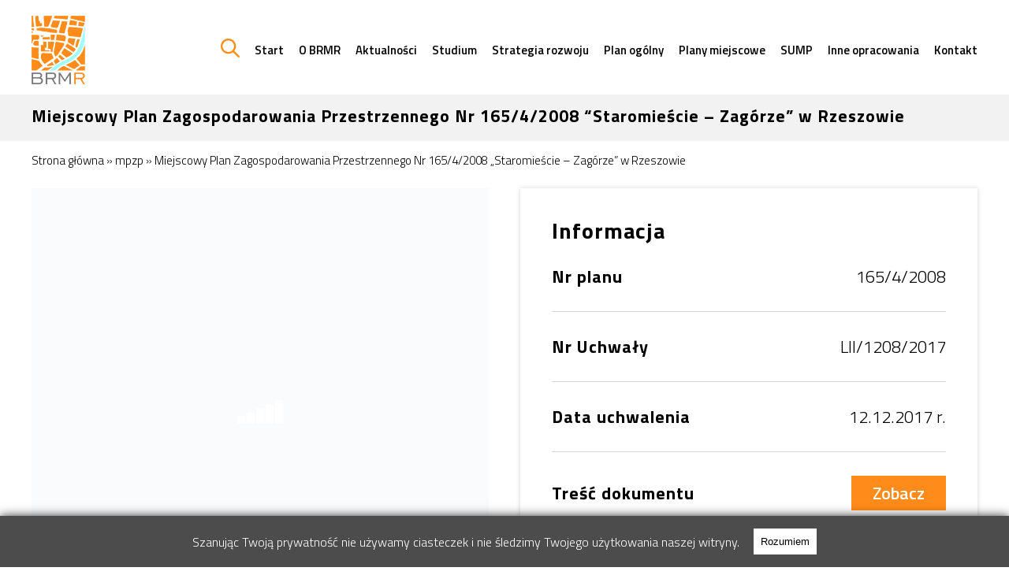

--- FILE ---
content_type: text/html; charset=UTF-8
request_url: https://brmr.erzeszow.pl/mpzp/miejscowy-plan-zagospodarowania-przestrzennego-nr-165-4-2008-staromiescie-zagorze-w-rzeszowie/
body_size: 11402
content:
<!DOCTYPE html>
<html lang="pl-pl" xml:lang="pl-pl">
<head>
  <meta http-equiv="Content-Type" content="text/html;charset=utf-8"/>
  <meta name="viewport" content="width=device-width, initial-scale=1">
  <title>Miejscowy Plan Zagospodarowania Przestrzennego Nr 165/4/2008 &quot;Staromieście - Zagórze&quot; w Rzeszowie - BRMRBRMR</title>
  <link rel="stylesheet" media="all" href="https://brmr.erzeszow.pl/wp-content/themes/brmr/style.css"/>
    <meta name='robots' content='index, follow, max-image-preview:large, max-snippet:-1, max-video-preview:-1' />

	<!-- This site is optimized with the Yoast SEO plugin v20.7 - https://yoast.com/wordpress/plugins/seo/ -->
	<link rel="canonical" href="https://brmr.erzeszow.pl/mpzp/miejscowy-plan-zagospodarowania-przestrzennego-nr-165-4-2008-staromiescie-zagorze-w-rzeszowie/" />
	<meta property="og:locale" content="pl_PL" />
	<meta property="og:type" content="article" />
	<meta property="og:title" content="Miejscowy Plan Zagospodarowania Przestrzennego Nr 165/4/2008 &quot;Staromieście - Zagórze&quot; w Rzeszowie - BRMR" />
	<meta property="og:url" content="https://brmr.erzeszow.pl/mpzp/miejscowy-plan-zagospodarowania-przestrzennego-nr-165-4-2008-staromiescie-zagorze-w-rzeszowie/" />
	<meta property="og:site_name" content="BRMR" />
	<meta property="article:modified_time" content="2021-10-07T05:34:19+00:00" />
	<meta name="twitter:card" content="summary_large_image" />
	<script type="application/ld+json" class="yoast-schema-graph">{"@context":"https://schema.org","@graph":[{"@type":"WebPage","@id":"https://brmr.erzeszow.pl/mpzp/miejscowy-plan-zagospodarowania-przestrzennego-nr-165-4-2008-staromiescie-zagorze-w-rzeszowie/","url":"https://brmr.erzeszow.pl/mpzp/miejscowy-plan-zagospodarowania-przestrzennego-nr-165-4-2008-staromiescie-zagorze-w-rzeszowie/","name":"Miejscowy Plan Zagospodarowania Przestrzennego Nr 165/4/2008 \"Staromieście - Zagórze\" w Rzeszowie - BRMR","isPartOf":{"@id":"https://brmr.erzeszow.pl/#website"},"datePublished":"2021-08-05T09:33:29+00:00","dateModified":"2021-10-07T05:34:19+00:00","breadcrumb":{"@id":"https://brmr.erzeszow.pl/mpzp/miejscowy-plan-zagospodarowania-przestrzennego-nr-165-4-2008-staromiescie-zagorze-w-rzeszowie/#breadcrumb"},"inLanguage":"pl-PL","potentialAction":[{"@type":"ReadAction","target":["https://brmr.erzeszow.pl/mpzp/miejscowy-plan-zagospodarowania-przestrzennego-nr-165-4-2008-staromiescie-zagorze-w-rzeszowie/"]}]},{"@type":"BreadcrumbList","@id":"https://brmr.erzeszow.pl/mpzp/miejscowy-plan-zagospodarowania-przestrzennego-nr-165-4-2008-staromiescie-zagorze-w-rzeszowie/#breadcrumb","itemListElement":[{"@type":"ListItem","position":1,"name":"Strona główna","item":"https://brmr.erzeszow.pl/"},{"@type":"ListItem","position":2,"name":"mpzp","item":"https://brmr.erzeszow.pl/mpzp/"},{"@type":"ListItem","position":3,"name":"Miejscowy Plan Zagospodarowania Przestrzennego Nr 165/4/2008 &#8222;Staromieście &#8211; Zagórze&#8221; w Rzeszowie"}]},{"@type":"WebSite","@id":"https://brmr.erzeszow.pl/#website","url":"https://brmr.erzeszow.pl/","name":"BRMR","description":"Biuro Rozwoju Miasta Rzeszowa","potentialAction":[{"@type":"SearchAction","target":{"@type":"EntryPoint","urlTemplate":"https://brmr.erzeszow.pl/?s={search_term_string}"},"query-input":"required name=search_term_string"}],"inLanguage":"pl-PL"}]}</script>
	<!-- / Yoast SEO plugin. -->


<link rel="alternate" title="oEmbed (JSON)" type="application/json+oembed" href="https://brmr.erzeszow.pl/wp-json/oembed/1.0/embed?url=https%3A%2F%2Fbrmr.erzeszow.pl%2Fmpzp%2Fmiejscowy-plan-zagospodarowania-przestrzennego-nr-165-4-2008-staromiescie-zagorze-w-rzeszowie%2F" />
<link rel="alternate" title="oEmbed (XML)" type="text/xml+oembed" href="https://brmr.erzeszow.pl/wp-json/oembed/1.0/embed?url=https%3A%2F%2Fbrmr.erzeszow.pl%2Fmpzp%2Fmiejscowy-plan-zagospodarowania-przestrzennego-nr-165-4-2008-staromiescie-zagorze-w-rzeszowie%2F&#038;format=xml" />
<style id='wp-img-auto-sizes-contain-inline-css'>
img:is([sizes=auto i],[sizes^="auto," i]){contain-intrinsic-size:3000px 1500px}
/*# sourceURL=wp-img-auto-sizes-contain-inline-css */
</style>
<style id='wp-block-library-inline-css'>
:root{--wp-block-synced-color:#7a00df;--wp-block-synced-color--rgb:122,0,223;--wp-bound-block-color:var(--wp-block-synced-color);--wp-editor-canvas-background:#ddd;--wp-admin-theme-color:#007cba;--wp-admin-theme-color--rgb:0,124,186;--wp-admin-theme-color-darker-10:#006ba1;--wp-admin-theme-color-darker-10--rgb:0,107,160.5;--wp-admin-theme-color-darker-20:#005a87;--wp-admin-theme-color-darker-20--rgb:0,90,135;--wp-admin-border-width-focus:2px}@media (min-resolution:192dpi){:root{--wp-admin-border-width-focus:1.5px}}.wp-element-button{cursor:pointer}:root .has-very-light-gray-background-color{background-color:#eee}:root .has-very-dark-gray-background-color{background-color:#313131}:root .has-very-light-gray-color{color:#eee}:root .has-very-dark-gray-color{color:#313131}:root .has-vivid-green-cyan-to-vivid-cyan-blue-gradient-background{background:linear-gradient(135deg,#00d084,#0693e3)}:root .has-purple-crush-gradient-background{background:linear-gradient(135deg,#34e2e4,#4721fb 50%,#ab1dfe)}:root .has-hazy-dawn-gradient-background{background:linear-gradient(135deg,#faaca8,#dad0ec)}:root .has-subdued-olive-gradient-background{background:linear-gradient(135deg,#fafae1,#67a671)}:root .has-atomic-cream-gradient-background{background:linear-gradient(135deg,#fdd79a,#004a59)}:root .has-nightshade-gradient-background{background:linear-gradient(135deg,#330968,#31cdcf)}:root .has-midnight-gradient-background{background:linear-gradient(135deg,#020381,#2874fc)}:root{--wp--preset--font-size--normal:16px;--wp--preset--font-size--huge:42px}.has-regular-font-size{font-size:1em}.has-larger-font-size{font-size:2.625em}.has-normal-font-size{font-size:var(--wp--preset--font-size--normal)}.has-huge-font-size{font-size:var(--wp--preset--font-size--huge)}.has-text-align-center{text-align:center}.has-text-align-left{text-align:left}.has-text-align-right{text-align:right}.has-fit-text{white-space:nowrap!important}#end-resizable-editor-section{display:none}.aligncenter{clear:both}.items-justified-left{justify-content:flex-start}.items-justified-center{justify-content:center}.items-justified-right{justify-content:flex-end}.items-justified-space-between{justify-content:space-between}.screen-reader-text{border:0;clip-path:inset(50%);height:1px;margin:-1px;overflow:hidden;padding:0;position:absolute;width:1px;word-wrap:normal!important}.screen-reader-text:focus{background-color:#ddd;clip-path:none;color:#444;display:block;font-size:1em;height:auto;left:5px;line-height:normal;padding:15px 23px 14px;text-decoration:none;top:5px;width:auto;z-index:100000}html :where(.has-border-color){border-style:solid}html :where([style*=border-top-color]){border-top-style:solid}html :where([style*=border-right-color]){border-right-style:solid}html :where([style*=border-bottom-color]){border-bottom-style:solid}html :where([style*=border-left-color]){border-left-style:solid}html :where([style*=border-width]){border-style:solid}html :where([style*=border-top-width]){border-top-style:solid}html :where([style*=border-right-width]){border-right-style:solid}html :where([style*=border-bottom-width]){border-bottom-style:solid}html :where([style*=border-left-width]){border-left-style:solid}html :where(img[class*=wp-image-]){height:auto;max-width:100%}:where(figure){margin:0 0 1em}html :where(.is-position-sticky){--wp-admin--admin-bar--position-offset:var(--wp-admin--admin-bar--height,0px)}@media screen and (max-width:600px){html :where(.is-position-sticky){--wp-admin--admin-bar--position-offset:0px}}

/*# sourceURL=wp-block-library-inline-css */
</style><style id='global-styles-inline-css'>
:root{--wp--preset--aspect-ratio--square: 1;--wp--preset--aspect-ratio--4-3: 4/3;--wp--preset--aspect-ratio--3-4: 3/4;--wp--preset--aspect-ratio--3-2: 3/2;--wp--preset--aspect-ratio--2-3: 2/3;--wp--preset--aspect-ratio--16-9: 16/9;--wp--preset--aspect-ratio--9-16: 9/16;--wp--preset--color--black: #000000;--wp--preset--color--cyan-bluish-gray: #abb8c3;--wp--preset--color--white: #ffffff;--wp--preset--color--pale-pink: #f78da7;--wp--preset--color--vivid-red: #cf2e2e;--wp--preset--color--luminous-vivid-orange: #ff6900;--wp--preset--color--luminous-vivid-amber: #fcb900;--wp--preset--color--light-green-cyan: #7bdcb5;--wp--preset--color--vivid-green-cyan: #00d084;--wp--preset--color--pale-cyan-blue: #8ed1fc;--wp--preset--color--vivid-cyan-blue: #0693e3;--wp--preset--color--vivid-purple: #9b51e0;--wp--preset--gradient--vivid-cyan-blue-to-vivid-purple: linear-gradient(135deg,rgb(6,147,227) 0%,rgb(155,81,224) 100%);--wp--preset--gradient--light-green-cyan-to-vivid-green-cyan: linear-gradient(135deg,rgb(122,220,180) 0%,rgb(0,208,130) 100%);--wp--preset--gradient--luminous-vivid-amber-to-luminous-vivid-orange: linear-gradient(135deg,rgb(252,185,0) 0%,rgb(255,105,0) 100%);--wp--preset--gradient--luminous-vivid-orange-to-vivid-red: linear-gradient(135deg,rgb(255,105,0) 0%,rgb(207,46,46) 100%);--wp--preset--gradient--very-light-gray-to-cyan-bluish-gray: linear-gradient(135deg,rgb(238,238,238) 0%,rgb(169,184,195) 100%);--wp--preset--gradient--cool-to-warm-spectrum: linear-gradient(135deg,rgb(74,234,220) 0%,rgb(151,120,209) 20%,rgb(207,42,186) 40%,rgb(238,44,130) 60%,rgb(251,105,98) 80%,rgb(254,248,76) 100%);--wp--preset--gradient--blush-light-purple: linear-gradient(135deg,rgb(255,206,236) 0%,rgb(152,150,240) 100%);--wp--preset--gradient--blush-bordeaux: linear-gradient(135deg,rgb(254,205,165) 0%,rgb(254,45,45) 50%,rgb(107,0,62) 100%);--wp--preset--gradient--luminous-dusk: linear-gradient(135deg,rgb(255,203,112) 0%,rgb(199,81,192) 50%,rgb(65,88,208) 100%);--wp--preset--gradient--pale-ocean: linear-gradient(135deg,rgb(255,245,203) 0%,rgb(182,227,212) 50%,rgb(51,167,181) 100%);--wp--preset--gradient--electric-grass: linear-gradient(135deg,rgb(202,248,128) 0%,rgb(113,206,126) 100%);--wp--preset--gradient--midnight: linear-gradient(135deg,rgb(2,3,129) 0%,rgb(40,116,252) 100%);--wp--preset--font-size--small: 13px;--wp--preset--font-size--medium: 20px;--wp--preset--font-size--large: 36px;--wp--preset--font-size--x-large: 42px;--wp--preset--spacing--20: 0.44rem;--wp--preset--spacing--30: 0.67rem;--wp--preset--spacing--40: 1rem;--wp--preset--spacing--50: 1.5rem;--wp--preset--spacing--60: 2.25rem;--wp--preset--spacing--70: 3.38rem;--wp--preset--spacing--80: 5.06rem;--wp--preset--shadow--natural: 6px 6px 9px rgba(0, 0, 0, 0.2);--wp--preset--shadow--deep: 12px 12px 50px rgba(0, 0, 0, 0.4);--wp--preset--shadow--sharp: 6px 6px 0px rgba(0, 0, 0, 0.2);--wp--preset--shadow--outlined: 6px 6px 0px -3px rgb(255, 255, 255), 6px 6px rgb(0, 0, 0);--wp--preset--shadow--crisp: 6px 6px 0px rgb(0, 0, 0);}:where(.is-layout-flex){gap: 0.5em;}:where(.is-layout-grid){gap: 0.5em;}body .is-layout-flex{display: flex;}.is-layout-flex{flex-wrap: wrap;align-items: center;}.is-layout-flex > :is(*, div){margin: 0;}body .is-layout-grid{display: grid;}.is-layout-grid > :is(*, div){margin: 0;}:where(.wp-block-columns.is-layout-flex){gap: 2em;}:where(.wp-block-columns.is-layout-grid){gap: 2em;}:where(.wp-block-post-template.is-layout-flex){gap: 1.25em;}:where(.wp-block-post-template.is-layout-grid){gap: 1.25em;}.has-black-color{color: var(--wp--preset--color--black) !important;}.has-cyan-bluish-gray-color{color: var(--wp--preset--color--cyan-bluish-gray) !important;}.has-white-color{color: var(--wp--preset--color--white) !important;}.has-pale-pink-color{color: var(--wp--preset--color--pale-pink) !important;}.has-vivid-red-color{color: var(--wp--preset--color--vivid-red) !important;}.has-luminous-vivid-orange-color{color: var(--wp--preset--color--luminous-vivid-orange) !important;}.has-luminous-vivid-amber-color{color: var(--wp--preset--color--luminous-vivid-amber) !important;}.has-light-green-cyan-color{color: var(--wp--preset--color--light-green-cyan) !important;}.has-vivid-green-cyan-color{color: var(--wp--preset--color--vivid-green-cyan) !important;}.has-pale-cyan-blue-color{color: var(--wp--preset--color--pale-cyan-blue) !important;}.has-vivid-cyan-blue-color{color: var(--wp--preset--color--vivid-cyan-blue) !important;}.has-vivid-purple-color{color: var(--wp--preset--color--vivid-purple) !important;}.has-black-background-color{background-color: var(--wp--preset--color--black) !important;}.has-cyan-bluish-gray-background-color{background-color: var(--wp--preset--color--cyan-bluish-gray) !important;}.has-white-background-color{background-color: var(--wp--preset--color--white) !important;}.has-pale-pink-background-color{background-color: var(--wp--preset--color--pale-pink) !important;}.has-vivid-red-background-color{background-color: var(--wp--preset--color--vivid-red) !important;}.has-luminous-vivid-orange-background-color{background-color: var(--wp--preset--color--luminous-vivid-orange) !important;}.has-luminous-vivid-amber-background-color{background-color: var(--wp--preset--color--luminous-vivid-amber) !important;}.has-light-green-cyan-background-color{background-color: var(--wp--preset--color--light-green-cyan) !important;}.has-vivid-green-cyan-background-color{background-color: var(--wp--preset--color--vivid-green-cyan) !important;}.has-pale-cyan-blue-background-color{background-color: var(--wp--preset--color--pale-cyan-blue) !important;}.has-vivid-cyan-blue-background-color{background-color: var(--wp--preset--color--vivid-cyan-blue) !important;}.has-vivid-purple-background-color{background-color: var(--wp--preset--color--vivid-purple) !important;}.has-black-border-color{border-color: var(--wp--preset--color--black) !important;}.has-cyan-bluish-gray-border-color{border-color: var(--wp--preset--color--cyan-bluish-gray) !important;}.has-white-border-color{border-color: var(--wp--preset--color--white) !important;}.has-pale-pink-border-color{border-color: var(--wp--preset--color--pale-pink) !important;}.has-vivid-red-border-color{border-color: var(--wp--preset--color--vivid-red) !important;}.has-luminous-vivid-orange-border-color{border-color: var(--wp--preset--color--luminous-vivid-orange) !important;}.has-luminous-vivid-amber-border-color{border-color: var(--wp--preset--color--luminous-vivid-amber) !important;}.has-light-green-cyan-border-color{border-color: var(--wp--preset--color--light-green-cyan) !important;}.has-vivid-green-cyan-border-color{border-color: var(--wp--preset--color--vivid-green-cyan) !important;}.has-pale-cyan-blue-border-color{border-color: var(--wp--preset--color--pale-cyan-blue) !important;}.has-vivid-cyan-blue-border-color{border-color: var(--wp--preset--color--vivid-cyan-blue) !important;}.has-vivid-purple-border-color{border-color: var(--wp--preset--color--vivid-purple) !important;}.has-vivid-cyan-blue-to-vivid-purple-gradient-background{background: var(--wp--preset--gradient--vivid-cyan-blue-to-vivid-purple) !important;}.has-light-green-cyan-to-vivid-green-cyan-gradient-background{background: var(--wp--preset--gradient--light-green-cyan-to-vivid-green-cyan) !important;}.has-luminous-vivid-amber-to-luminous-vivid-orange-gradient-background{background: var(--wp--preset--gradient--luminous-vivid-amber-to-luminous-vivid-orange) !important;}.has-luminous-vivid-orange-to-vivid-red-gradient-background{background: var(--wp--preset--gradient--luminous-vivid-orange-to-vivid-red) !important;}.has-very-light-gray-to-cyan-bluish-gray-gradient-background{background: var(--wp--preset--gradient--very-light-gray-to-cyan-bluish-gray) !important;}.has-cool-to-warm-spectrum-gradient-background{background: var(--wp--preset--gradient--cool-to-warm-spectrum) !important;}.has-blush-light-purple-gradient-background{background: var(--wp--preset--gradient--blush-light-purple) !important;}.has-blush-bordeaux-gradient-background{background: var(--wp--preset--gradient--blush-bordeaux) !important;}.has-luminous-dusk-gradient-background{background: var(--wp--preset--gradient--luminous-dusk) !important;}.has-pale-ocean-gradient-background{background: var(--wp--preset--gradient--pale-ocean) !important;}.has-electric-grass-gradient-background{background: var(--wp--preset--gradient--electric-grass) !important;}.has-midnight-gradient-background{background: var(--wp--preset--gradient--midnight) !important;}.has-small-font-size{font-size: var(--wp--preset--font-size--small) !important;}.has-medium-font-size{font-size: var(--wp--preset--font-size--medium) !important;}.has-large-font-size{font-size: var(--wp--preset--font-size--large) !important;}.has-x-large-font-size{font-size: var(--wp--preset--font-size--x-large) !important;}
/*# sourceURL=global-styles-inline-css */
</style>

<style id='classic-theme-styles-inline-css'>
/*! This file is auto-generated */
.wp-block-button__link{color:#fff;background-color:#32373c;border-radius:9999px;box-shadow:none;text-decoration:none;padding:calc(.667em + 2px) calc(1.333em + 2px);font-size:1.125em}.wp-block-file__button{background:#32373c;color:#fff;text-decoration:none}
/*# sourceURL=/wp-includes/css/classic-themes.min.css */
</style>
<link rel='stylesheet' id='contact-form-7-css' href='https://brmr.erzeszow.pl/wp-content/plugins/contact-form-7/includes/css/styles.css?ver=5.5.2' media='all' />
<link rel='stylesheet' id='fancybox-for-wp-css' href='https://brmr.erzeszow.pl/wp-content/plugins/fancybox-for-wordpress/assets/css/fancybox.css?ver=1.3.4' media='all' />
<link rel='stylesheet' id='wp-pagenavi-css' href='https://brmr.erzeszow.pl/wp-content/plugins/wp-pagenavi/pagenavi-css.css?ver=2.70' media='all' />
<link rel='stylesheet' id='ctn-stylesheet-css' href='https://brmr.erzeszow.pl/wp-content/plugins/current-template-name/assets/css/ctn-style.css?ver=6.9' media='all' />
<script src="https://brmr.erzeszow.pl/wp-includes/js/jquery/jquery.min.js?ver=3.7.1" id="jquery-core-js"></script>
<script src="https://brmr.erzeszow.pl/wp-includes/js/jquery/jquery-migrate.min.js?ver=3.4.1" id="jquery-migrate-js"></script>
<script src="https://brmr.erzeszow.pl/wp-content/plugins/fancybox-for-wordpress/assets/js/jquery.fancybox.js?ver=1.3.4" id="fancybox-for-wp-js"></script>
<link rel="https://api.w.org/" href="https://brmr.erzeszow.pl/wp-json/" /><link rel="alternate" title="JSON" type="application/json" href="https://brmr.erzeszow.pl/wp-json/wp/v2/mpzp/579" /><link rel="EditURI" type="application/rsd+xml" title="RSD" href="https://brmr.erzeszow.pl/xmlrpc.php?rsd" />
<link rel='shortlink' href='https://brmr.erzeszow.pl/?p=579' />

<!-- Fancybox for WordPress v3.3.3 -->
<style type="text/css">
	.fancybox-slide--image .fancybox-content{background-color: #FFFFFF}div.fancybox-caption{display:none !important;}
	
	img.fancybox-image{border-width:10px;border-color:#FFFFFF;border-style:solid;}
	div.fancybox-bg{background-color:rgba(102,102,102,0.3);opacity:1 !important;}div.fancybox-content{border-color:#FFFFFF}
	div#fancybox-title{background-color:#FFFFFF}
	div.fancybox-content{background-color:#FFFFFF}
	div#fancybox-title-inside{color:#333333}
	
	
	
	div.fancybox-caption p.caption-title{display:inline-block}
	div.fancybox-caption p.caption-title{font-size:14px}
	div.fancybox-caption p.caption-title{color:#333333}
	div.fancybox-caption {color:#333333}div.fancybox-caption p.caption-title {background:#fff; width:auto;padding:10px 30px;}div.fancybox-content p.caption-title{color:#333333;margin: 0;padding: 5px 0;}
</style><script type="text/javascript">
	jQuery(function () {

		var mobileOnly = false;
		
		if (mobileOnly) {
			return;
		}

		jQuery.fn.getTitle = function () { // Copy the title of every IMG tag and add it to its parent A so that fancybox can show titles
			var arr = jQuery("a[data-fancybox]");
									jQuery.each(arr, function() {
										var title = jQuery(this).children("img").attr("title");
										 var caption = jQuery(this).next("figcaption").html();
                                        if(caption && title){jQuery(this).attr("title",title+" " + caption)}else if(title){ jQuery(this).attr("title",title);}else if(caption){jQuery(this).attr("title",caption);}
									});			}

		// Supported file extensions

				var thumbnails = jQuery("a:has(img)").not(".nolightbox").not('.envira-gallery-link').not('.ngg-simplelightbox').filter(function () {
			return /\.(jpe?g|png|gif|mp4|webp|bmp|pdf)(\?[^/]*)*$/i.test(jQuery(this).attr('href'))
		});
		

		// Add data-type iframe for links that are not images or videos.
		var iframeLinks = jQuery('.fancyboxforwp').filter(function () {
			return !/\.(jpe?g|png|gif|mp4|webp|bmp|pdf)(\?[^/]*)*$/i.test(jQuery(this).attr('href'))
		}).filter(function () {
			return !/vimeo|youtube/i.test(jQuery(this).attr('href'))
		});
		iframeLinks.attr({"data-type": "iframe"}).getTitle();

				// Gallery All
		thumbnails.addClass("fancyboxforwp").attr("data-fancybox", "gallery").getTitle();
		iframeLinks.attr({"data-fancybox": "gallery"}).getTitle();

		// Gallery type NONE
		
		// Call fancybox and apply it on any link with a rel atribute that starts with "fancybox", with the options set on the admin panel
		jQuery("a.fancyboxforwp").fancyboxforwp({
			loop: false,
			smallBtn: false,
			zoomOpacity: "auto",
			animationEffect: "fade",
			animationDuration: 500,
			transitionEffect: "fade",
			transitionDuration: "300",
			overlayShow: true,
			overlayOpacity: "0.3",
			titleShow: true,
			titlePosition: "inside",
			keyboard: true,
			showCloseButton: false,
			arrows: true,
			clickContent:false,
			clickSlide: "close",
			mobile: {
				clickContent: function (current, event) {
					return current.type === "image" ? "toggleControls" : false;
				},
				clickSlide: function (current, event) {
					return current.type === "image" ? "close" : "close";
				},
			},
			wheel: false,
			toolbar: true,
			preventCaptionOverlap: true,
			onInit: function() { },			onDeactivate
	: function() { },		beforeClose: function() { },			afterShow: function(instance) { jQuery( ".fancybox-image" ).on("click", function( ){ ( instance.isScaledDown() ) ? instance.scaleToActual() : instance.scaleToFit() }) },				afterClose: function() { },					caption : function( instance, item ) {var title ="";if("undefined" != typeof jQuery(this).context ){var title = jQuery(this).context.title;} else { var title = ("undefined" != typeof jQuery(this).attr("title")) ? jQuery(this).attr("title") : false;}var caption = jQuery(this).data('caption') || '';if ( item.type === 'image' && title.length ) {caption = (caption.length ? caption + '<br />' : '') + '<p class="caption-title">'+title+'</p>' ;}return caption;},
		afterLoad : function( instance, current ) {current.$content.append('<div class=\"fancybox-custom-caption inside-caption\" style=\" position: absolute;left:0;right:0;color:#000;margin:0 auto;bottom:0;text-align:center;background-color:#FFFFFF \">' + current.opts.caption + '</div>');},
			})
		;

			})
</script>
<!-- END Fancybox for WordPress -->
<link rel="icon" href="https://brmr.erzeszow.pl/wp-content/uploads/2021/05/logo.png" sizes="32x32" />
<link rel="icon" href="https://brmr.erzeszow.pl/wp-content/uploads/2021/05/logo.png" sizes="192x192" />
<link rel="apple-touch-icon" href="https://brmr.erzeszow.pl/wp-content/uploads/2021/05/logo.png" />
<meta name="msapplication-TileImage" content="https://brmr.erzeszow.pl/wp-content/uploads/2021/05/logo.png" />
        <style>
            #wp-admin-bar-ctn_adminbar_menu .ab-item {
                background: ;
                color:  !important;
            }
            #wp-admin-bar-ctn_adminbar_menu .ab-item .ctn-admin-item {
                color: #6ef791;
            }
            .ctn-admin-item {
                color: #6ef791;
            }
            .ab-submenu {

            }
        </style>
        </head>

<body class="wp-singular mpzp-template-default single single-mpzp postid-579 wp-theme-brmr"> <!-- tag do klas dla body od WordPressa -->

<header>
  <div class="nav-top1">
    <div class="container">
      <div class="logo-wrapper">
        <a href="https://brmr.erzeszow.pl/">
          <img alt="logo"
               src="https://brmr.erzeszow.pl/wp-content/themes/brmr/images/logo_brmr_small.png"
               srcset="https://brmr.erzeszow.pl/wp-content/themes/brmr/images/logo_brmr_small.png 1x,
                       https://brmr.erzeszow.pl/wp-content/themes/brmr/images/logo_brmr_big.png 2x"/>
        </a>
      </div>
      <div class="menu-and-search">
        <img src="https://brmr.erzeszow.pl/wp-content/uploads/2021/10/search.png" alt="Ikonka lupki" class="search-toggle">
        <div id='burger' class="burger mobileonly">
          <div class="line1"></div>
          <div class="line2"></div>
          <div class="line3"></div>
        </div><!--/ burger -->
      </div>
      <div class="side-menu-wrapper">
        <img id="close-button" alt="close button" src="https://brmr.erzeszow.pl/wp-content/themes/brmr/images/close-button.svg"/>
          <div class="menu-header"><ul id="menu-mainmenu" class="menu"><li id="menu-item-317" class="menu-home menu-item menu-item-type-post_type menu-item-object-page menu-item-home menu-item-317"><a href="https://brmr.erzeszow.pl/">Start</a></li>
<li id="menu-item-311" class="menu-item menu-item-type-post_type menu-item-object-page menu-item-311"><a href="https://brmr.erzeszow.pl/o-nas/">O BRMR</a></li>
<li id="menu-item-185" class="menu-item menu-item-type-taxonomy menu-item-object-category menu-item-185"><a href="https://brmr.erzeszow.pl/category/aktualnosci/">Aktualności</a></li>
<li id="menu-item-183" class="studium custom-item menu-item menu-item-type-custom menu-item-object-custom menu-item-has-children menu-item-183"><a href="#">Studium</a>
<ul class="sub-menu">
	<li id="menu-item-257" class="menu-item menu-item-type-post_type menu-item-object-page menu-item-257"><a href="https://brmr.erzeszow.pl/studium-uwarunkowan-i-kierunkow-zagospodarowania-przestrzennego-miasta-rzeszowa/studium-uwarunkowan-i-kierunkow-zagospodarowania-przestrzennego-miasta-rzeszowa-obowiazujace/">Studium obowiązujące</a></li>
	<li id="menu-item-181" class="menu-item menu-item-type-post_type menu-item-object-page menu-item-181"><a href="https://brmr.erzeszow.pl/studium-uwarunkowan-i-kierunkow-zagospodarowania-przestrzennego-miasta-rzeszowa/procedura-sporzadzenia-studium/">Procedura sporządzenia Studium</a></li>
</ul>
</li>
<li id="menu-item-3203" class="menu-item menu-item-type-post_type menu-item-object-page menu-item-3203"><a href="https://brmr.erzeszow.pl/strategia-rozwoju/">Strategia rozwoju</a></li>
<li id="menu-item-2785" class="menu-item menu-item-type-post_type menu-item-object-page menu-item-2785"><a href="https://brmr.erzeszow.pl/plan-ogolny/">Plan ogólny</a></li>
<li id="menu-item-182" class="mpzp custom-item menu-item menu-item-type-custom menu-item-object-custom menu-item-has-children menu-item-182"><a href="#">Plany Miejscowe</a>
<ul class="sub-menu">
	<li id="menu-item-214" class="menu-item menu-item-type-taxonomy menu-item-object-mpzp-status menu-item-214"><a href="https://brmr.erzeszow.pl/mpzp-status/miejscowe-plany-zagospodarowania-przestrzennego/">Plany obowiązujące</a></li>
	<li id="menu-item-215" class="menu-item menu-item-type-taxonomy menu-item-object-mpzp-status menu-item-215"><a href="https://brmr.erzeszow.pl/mpzp-status/miejscowe-plany-zagospodarowania-przestrzennego-w-trakcie-procedury/">Plany procedowane</a></li>
	<li id="menu-item-179" class="menu-item menu-item-type-post_type menu-item-object-page menu-item-179"><a href="https://brmr.erzeszow.pl/miejscowe-plany-zagospodarowania-przestrzennego/procedura-sporzadzenia-mpzp/">Procedura sporządzenia MPZP</a></li>
</ul>
</li>
<li id="menu-item-2938" class="menu-item menu-item-type-post_type menu-item-object-page menu-item-2938"><a href="https://brmr.erzeszow.pl/sump/">SUMP</a></li>
<li id="menu-item-299" class="menu-item menu-item-type-post_type menu-item-object-page menu-item-299"><a href="https://brmr.erzeszow.pl/inne-opracowania/">Inne opracowania</a></li>
<li id="menu-item-177" class="menu-item menu-item-type-post_type menu-item-object-page menu-item-177"><a href="https://brmr.erzeszow.pl/kontakt/">Kontakt</a></li>
</ul></div>      </div>
    </div>
  </div>

  <div class="nav-top2">
    <div class="container">
      <div class="logo-wrapper">
        <a href="https://brmr.erzeszow.pl/">
          <img alt="logo"
               src="https://brmr.erzeszow.pl/wp-content/themes/brmr/images/logo_brmr_small.png"
               srcset="https://brmr.erzeszow.pl/wp-content/themes/brmr/images/logo_brmr_small.png 1x,
                       https://brmr.erzeszow.pl/wp-content/themes/brmr/images/logo_brmr_big.png 2x"/>
        </a>
      </div>
      <div class="navs">
        <img src="https://brmr.erzeszow.pl/wp-content/uploads/2021/10/search.png" alt="Ikonka lupki" class="search-toggle2">
        <div class="menu-header"><ul id="menu-mainmenu2" class="menu"><li id="menu-item-2188" class="menu-item menu-item-type-post_type menu-item-object-page menu-item-home menu-item-2188"><a href="https://brmr.erzeszow.pl/">Start</a></li>
<li id="menu-item-2189" class="menu-item menu-item-type-post_type menu-item-object-page menu-item-2189"><a href="https://brmr.erzeszow.pl/o-nas/">O BRMR</a></li>
<li id="menu-item-2190" class="menu-item menu-item-type-taxonomy menu-item-object-category menu-item-2190"><a href="https://brmr.erzeszow.pl/category/aktualnosci/">Aktualności</a></li>
<li id="menu-item-2191" class="menu-item menu-item-type-post_type menu-item-object-page menu-item-2191"><a href="https://brmr.erzeszow.pl/studium-uwarunkowan-i-kierunkow-zagospodarowania-przestrzennego-miasta-rzeszowa/">Studium</a></li>
<li id="menu-item-3204" class="menu-item menu-item-type-post_type menu-item-object-page menu-item-3204"><a href="https://brmr.erzeszow.pl/strategia-rozwoju/">Strategia rozwoju</a></li>
<li id="menu-item-2789" class="menu-item menu-item-type-post_type menu-item-object-page menu-item-2789"><a href="https://brmr.erzeszow.pl/plan-ogolny/">Plan ogólny</a></li>
<li id="menu-item-2192" class="menu-item menu-item-type-post_type menu-item-object-page menu-item-2192"><a href="https://brmr.erzeszow.pl/miejscowe-plany-zagospodarowania-przestrzennego/">Plany miejscowe</a></li>
<li id="menu-item-2939" class="menu-item menu-item-type-post_type menu-item-object-page menu-item-2939"><a href="https://brmr.erzeszow.pl/sump/">SUMP</a></li>
<li id="menu-item-2193" class="menu-item menu-item-type-post_type menu-item-object-page menu-item-2193"><a href="https://brmr.erzeszow.pl/inne-opracowania/">Inne opracowania</a></li>
<li id="menu-item-2194" class="menu-item menu-item-type-post_type menu-item-object-page menu-item-2194"><a href="https://brmr.erzeszow.pl/kontakt/">Kontakt</a></li>
</ul></div>      </div>
    </div>
  </div>
  <div class="search-form container">
      <form role="search" method="get" id="searchform" class="searchform" action="https://brmr.erzeszow.pl/">
				<div>
					<label class="screen-reader-text" for="s">Szukaj:</label>
					<input type="text" value="" name="s" id="s" />
					<input type="submit" id="searchsubmit" value="Szukaj" />
				</div>
			</form>  </div>
</header>




<div class="small-slider-other">
    <div class="container">
              <div class="title1">
            <h1>Miejscowy Plan Zagospodarowania Przestrzennego Nr 165/4/2008 &#8220;Staromieście &#8211; Zagórze&#8221; w Rzeszowie</h1>        </div>
      
      
        
    </div>
</div>
<div class="small-slider-other2">
  <div class="container">
    <p id="breadcrumbs"><span><span><a href="https://brmr.erzeszow.pl/">Strona główna</a></span> » <span><a href="https://brmr.erzeszow.pl/mpzp/">mpzp</a></span> » <span class="breadcrumb_last" aria-current="page">Miejscowy Plan Zagospodarowania Przestrzennego Nr 165/4/2008 &#8222;Staromieście &#8211; Zagórze&#8221; w Rzeszowie</span></span></p>      </div>
</div>


<!-- <div class="hgihContrastLight">
    <div class="highContrastExt">
        <div class="highContrastInt"></div>
    </div>
</div> -->

<!--<a href="#" id="scrollID" class="scrollUp" onClick="window.scrollTo(0,0)">-->
<!--<img alt="arrow" src="--><!--/images/arrow.svg"/>-->
<!--</a>-->


    <section id="content">
        <div class="container">

            <div class="f4Col flexRow">

                <div class="mainColumn flexItem">
                    




                <div id="post-579" class="post-579 mpzp type-mpzp status-publish hentry mpzp-status-miejscowe-plany-zagospodarowania-przestrzennego">

            
                
                    
                    
                    <section class="plan-data">
                        <div class="map">
                            <iframe src="https://brmr.maps.arcgis.com/apps/webappviewer/index.html?id=bf13f90c9bd646328661b01a69c22dd8" width="100%" height="100%"
                                    frameborder="0"></iframe>
                        </div>
                      <div class="disclaimer">
                        <p>Informacje prezentowane w Serwisie mają charakter wyłącznie poglądowy i nie mogą być traktowane jako dokument o charakterze oficjalnym. Nie mogą też być podstawą jakichkolwiek czynności administracyjnych czy urzędowych. Wypisy i wyrysy do obowiązujących miejscowych planów zagospodarowania przestrzennego wydaje Wydział Architektury Urzędu Miasta Rzeszowa</p>
                      </div>
                        <div class="data">
                            <h2>Informacja</h2>
                            <div class="data-content">
                                <div>
                                    <h3>Nr planu</h3>
                                    <p>165/4/2008</p>
                                </div>
                                <div>
                                    <h3>Nr Uchwały</h3>
                                    <p>LII/1208/2017</p>
                                </div>
                                <div>
                                    <h3>Data uchwalenia</h3>
                                    <p>12.12.2017 r.</p>
                                </div>
                                <div>
                                    <h3>Treść dokumentu</h3>
                                    <a href="https://bip.erzeszow.pl/static/img/k02/BRMR/SCALONE%20PDF%20PLAN%C3%93W/uchwalone%2021%201%202021/165_4_2008.pdf" target="_blank" rel="nofollow,noindex" class="link-to-bip">Zobacz</a>
                                </div>
                            </div>
                        </div>
                    </section>
                            
        </div><!-- #post-## -->


    

                </div>

            </div>

        </div>
    </section><!--content-->


<footer>

    <div class="footerWidgets">
        <div id="sidebar-footer" class="container">
            

<div id="footer-widget-area" class="f4Col flexRow">

						<div id="first" class="widget-area flexItem">
						<ul>
							<li id="text-2" class="widget-container widget_text"><h3 class="widget-title">Sekretariat:</h3>			<div class="textwidget"><p><img loading="lazy" decoding="async" class="alignnone size-full wp-image-12" src="https://brmr.erzeszow.pl/wp-content/uploads/2021/05/phone.png" alt="" width="20" height="20" />17 74 849 00</p>
<p><img loading="lazy" decoding="async" class="alignnone size-full wp-image-14" src="https://brmr.erzeszow.pl/wp-content/uploads/2021/05/mail.png" alt="" width="20" height="20" />sekretariat@brmr.erzeszow.pl</p>
<p><img loading="lazy" decoding="async" class="alignnone size-full wp-image-13" src="https://brmr.erzeszow.pl/wp-content/uploads/2021/05/clock.png" alt="" width="20" height="20" />7:30 &#8211; 15:30</p>
</div>
		</li>						</ul>
					</div><!-- #first .widget-area -->
	
						<div id="second" class="widget-area flexItem">
						<ul>
							<li id="custom_html-4" class="widget_text widget-container widget_custom_html"><h3 class="widget-title">Adres:</h3><div class="textwidget custom-html-widget"><p class='footer-brmr'>
	Biuro Rozwoju Miasta <span>Rzeszowa</span>
</p>
<p>
	ul. ks. Józefa Jałowego 23a
</p>
<p>
	35-010 Rzeszów
</p></div></li>						</ul>
					</div><!-- #second .widget-area -->
	
						<div id="third" class="widget-area flexItem">
						<ul>
							<li id="custom_html-5" class="widget_text widget-container widget_custom_html"><h3 class="widget-title">Wielkość liter:</h3><div class="textwidget custom-html-widget"><ul id='wcag-switch'>
	<li class='normalFont wcag-active'>A</li>
	<li class='bigFont'>A+</li>
	<li class='hugeFont'>A++</li>
</ul>
</div></li>						</ul>
					</div><!-- #third .widget-area -->
	
						<div id="fourth" class="widget-area flexItem">
						<ul>
							<li id="custom_html-6" class="widget_text widget-container widget_custom_html"><h3 class="widget-title">Przydatne linki:</h3><div class="textwidget custom-html-widget"><ul class='footer-custom-links'>
		<li>
	<a href="https://brmr.erzeszow.pl/polityka-prywatnosci/">Polityka prywatności</a>
	</li>
		<li>
	<a href="https://brmr.erzeszow.pl/deklaracja-dostepnosci/">Deklaracja dostęności</a>
	</li>
	<li style="display:none;"><a href="https://www.facebook.com" target="_blank" rel="noindex,nofollow"><svg version="1.1" id="Layer_1" xmlns="http://www.w3.org/2000/svg" x="0px" y="0px"
	 viewbox="0 0 408.788 408.788" width="24px" height="24px">
<path style="fill:#475993;" d="M353.701,0H55.087C24.665,0,0.002,24.662,0.002,55.085v298.616c0,30.423,24.662,55.085,55.085,55.085
	h147.275l0.251-146.078h-37.951c-4.932,0-8.935-3.988-8.954-8.92l-0.182-47.087c-0.019-4.959,3.996-8.989,8.955-8.989h37.882
	v-45.498c0-52.8,32.247-81.55,79.348-81.55h38.65c4.945,0,8.955,4.009,8.955,8.955v39.704c0,4.944-4.007,8.952-8.95,8.955
	l-23.719,0.011c-25.615,0-30.575,12.172-30.575,30.035v39.389h56.285c5.363,0,9.524,4.683,8.892,10.009l-5.581,47.087
	c-0.534,4.506-4.355,7.901-8.892,7.901h-50.453l-0.251,146.078h87.631c30.422,0,55.084-24.662,55.084-55.084V55.085
	C408.786,24.662,384.124,0,353.701,0z"/>
</svg><span>FACEBOOK</span></a></li>
		<li><a href="https://bip.erzeszow.pl/116-biuro-rozwoju-miasta-rzeszowa.html" target="_blank" rel="noindex,nofollow"><svg
   xmlns="http://www.w3.org/2000/svg"
   xmlns:xlink="http://www.w3.org/1999/xlink"
   version="1.0"
   viewbox="0 0 536.22711 1237.6193"
   id="svg2"
   xml:space="preserve" width="24px" height="24px">
 	<defs
				id="defs4">
  <style
   type="text/css"
				 id="style6" ></style>
  <lineargradient
   x1="384.267"
   y1="618.80798"
   x2="623.04901"
   y2="618.80798"
   id="id0"
   gradientunits="userSpaceOnUse">
   <stop
   id="stop9"
   style="stop-color:#da251d;stop-opacity:1"
   offset="0" />
   <stop
   id="stop11"
   style="stop-color:#89211b;stop-opacity:1"
   offset="0.50196099" />
  </lineargradient>
 <lineargradient
   x1="384.267"
   y1="618.80798"
   x2="623.04901"
   y2="618.80798"
   id="linearGradient2335"
   xlink:href="#id0"
   gradientunits="userSpaceOnUse" /><lineargradient
   x1="384.267"
   y1="618.80798"
   x2="623.04901"
   y2="618.80798"
   id="linearGradient2405"
   xlink:href="#id0"
   gradientunits="userSpaceOnUse" /><lineargradient
   x1="384.267"
   y1="618.80798"
   x2="623.04901"
   y2="618.80798"
   id="linearGradient3056"
   xlink:href="#id0"
   gradientunits="userSpaceOnUse" />
 <lineargradient
   x1="384.267"
   y1="618.80798"
   x2="623.04901"
   y2="618.80798"
   id="linearGradient3088"
   xlink:href="#id0"
   gradientunits="userSpaceOnUse"
   gradienttransform="matrix(3.1826893,0,0,3.1826893,-1334.8767,-1350.6617)" /></defs>
 
<rect
   width="3486.0752"
   height="1237.6199"
   x="-857.53802"
   y="-0.00064429396"
   id="rect2339"
   style="fill:#ffffff;fill-opacity:1;fill-rule:nonzero;stroke:none" /><path
   d="m -259.6465,1018.0644 839.22742,0 216.29174,219.5549 0,-704.65061 -1055.5198,0 0,485.09601 6.4e-4,-3e-4 z M 288.91864,151.47532 c -12.40615,0 -22.47017,10.06402 -22.47017,22.47768 l 0,134.05774 c 0,0.0904 0.0255,0.16932 0.0255,0.25939 0.14291,50.62831 41.35396,91.77921 92.03478,91.77921 50.7674,0 92.07234,-41.28998 92.07234,-92.0386 0,-50.77122 -41.30494,-92.05356 -92.07234,-92.05356 -17.22576,0 -33.31225,4.84214 -47.10571,13.10539 l 0,-55.10954 c 0,-12.41366 -10.05274,-22.47768 -22.48522,-22.47768 l 0,-3e-5 z m 69.59108,109.43741 c 25.98152,0 47.09077,21.13557 47.09077,47.09839 0,25.97396 -21.10925,47.08311 -47.09077,47.08311 -25.95517,0 -47.1057,-21.10925 -47.1057,-47.08311 0,-25.96269 21.1506,-47.09839 47.1057,-47.09839 l 0,0 z m 138.30982,-44.78999 c -12.43248,0 -22.48523,10.07907 -22.48523,22.48144 l 0,76.85431 c 0,27.25594 3.83463,65.41063 36.95166,82.0911 11.08658,5.57149 24.60929,1.09777 30.19208,-9.98508 5.56773,-11.10539 1.09777,-24.60178 -9.98884,-30.18453 -3.01506,-1.50755 -12.19938,-6.15796 -12.19938,-41.92143 l 0,-76.85431 c 0,-12.4024 -10.04899,-22.48143 -22.47016,-22.48143 l -1.3e-4,-7e-5 z m 0.0127,-64.55703 c -13.67685,0 -24.7371,11.0678 -24.7371,24.7371 0,13.65428 11.06025,24.70703 24.7371,24.70703 13.63925,0 24.72583,-11.05275 24.72583,-24.70703 0,-13.66933 -11.08658,-24.7371 -24.72583,-24.7371 z m 115.90718,284.87138 0,-49.60571 c 13.79339,8.267 29.87625,13.10163 47.09075,13.10163 50.75625,0 92.04623,-41.28234 92.04623,-92.04624 0,-50.75243 -41.28998,-92.04624 -92.04623,-92.04624 -50.75626,0 -92.0612,41.29381 -92.0612,92.04624 l 0,128.55042 c 0,12.42117 10.06401,22.47016 22.48522,22.47016 12.42118,0 22.48523,-10.04899 22.48523,-22.47016 l 0,-10e-5 z M 659.8302,260.79974 c 25.95518,0 47.09075,21.12052 47.09075,47.08694 0,25.96645 -21.13557,47.08693 -47.09075,47.08693 -25.9815,0 -47.09075,-21.12052 -47.09075,-47.08693 0,-25.96645 21.10925,-47.08694 47.09075,-47.08694 l 0,0 z M -259.64555,0 l 0,45.816404 1055.5198,0 0,-45.816404 -1055.5198,0 z"
   id="path2345"
   style="fill:url(#linearGradient3088);fill-rule:evenodd" /></svg><span>BIP</span></a></li>
		<li>
		<a href="https://epuap.gov.pl/wps/portal" target="_blank">
				<img src='https://brmr.erzeszow.pl/wp-content/uploads/2021/10/epuap-logo.png' alt="epuap logo" style="max-width:120px;"> <span>ePUAP</span>
		</a>
	</li>
</ul></div></li>						</ul>
					</div><!-- #fourth .widget-area -->
	
</div><!-- #footer-widget-area -->        </div>
    </div>

    <div class="logos container">
        <img alt="logo b&w" src="https://brmr.erzeszow.pl/wp-content/themes/brmr/images/BRMRachromatyczne60px.png" srcset="https://brmr.erzeszow.pl/wp-content/themes/brmr/images/BRMRachromatyczne60px.png 1x, https://brmr.erzeszow.pl/wp-content/themes/brmr/images/BRMRachromatyczne120px.png 2x"/>
        <img alt="logo rze" src="https://brmr.erzeszow.pl/wp-content/themes/brmr/images/rzeszowAchromatyczny60px.png" srcset="https://brmr.erzeszow.pl/wp-content/themes/brmr/images/rzeszowAchromatyczny60px.png 1x, https://brmr.erzeszow.pl/wp-content/themes/brmr/images/rzeszowAchromatyczny120px.png 2x "/>
    </div>
  <div class="not-using-cookies">
    <p>Szanując Twoją prywatność nie używamy ciasteczek i nie śledzimy Twojego użytkowania naszej witryny.</p>
    <button>Rozumiem</button>
  </div>
</footer>
<script type="speculationrules">
{"prefetch":[{"source":"document","where":{"and":[{"href_matches":"/*"},{"not":{"href_matches":["/wp-*.php","/wp-admin/*","/wp-content/uploads/*","/wp-content/*","/wp-content/plugins/*","/wp-content/themes/brmr/*","/*\\?(.+)"]}},{"not":{"selector_matches":"a[rel~=\"nofollow\"]"}},{"not":{"selector_matches":".no-prefetch, .no-prefetch a"}}]},"eagerness":"conservative"}]}
</script>
<script src="https://brmr.erzeszow.pl/wp-includes/js/dist/vendor/wp-polyfill.min.js?ver=3.15.0" id="wp-polyfill-js"></script>
<script id="contact-form-7-js-extra">
var wpcf7 = {"api":{"root":"https://brmr.erzeszow.pl/wp-json/","namespace":"contact-form-7/v1"}};
//# sourceURL=contact-form-7-js-extra
</script>
<script src="https://brmr.erzeszow.pl/wp-content/plugins/contact-form-7/includes/js/index.js?ver=5.5.2" id="contact-form-7-js"></script>
<script src="https://brmr.erzeszow.pl/wp-content/themes/brmr/js/scripts.js?ver=1" id="customjs-js"></script>
        <script type="text/javascript">
            //ctn loadtime display
            (function($) {
                $(document).on('ready', function () {
                    $('.ctn_load_time_in_sec').text(-0.012 + " seconds");
                });
            })(jQuery)
        </script>
        </body>
</html>

--- FILE ---
content_type: text/css
request_url: https://brmr.erzeszow.pl/wp-content/themes/brmr/style.css
body_size: 10543
content:
@charset "UTF-8";
/*
Theme Name: Szkieletor
Description: Default development template
Author: WydajnyWeb
Version: 2.0
License: All rights reserved
*/
@import url("https://fonts.googleapis.com/css?family=Montserrat:300,400,600&display=swap&subset=latin-ext");
@import url("https://fonts.googleapis.com/css2?family=Titillium+Web:wght@300;600;700&display=swap");
/* Reset styli */
* {
  box-sizing: border-box; }

html {
  margin: 0;
  padding: 0;
  border: 0;
  font-size: 15px; }
  html.bigFont {
    font-size: 17px; }
    html.bigFont #content .mpzp-archive-buttons a {
      width: 140px !important; }
    html.bigFont #wcag-switch li {
      width: 38px !important;
      height: 38px !important;
      font-size: 20px !important;
      line-height: 38px !important; }
      html.bigFont #wcag-switch li:last-of-type {
        width: 46px !important; }
    html.bigFont .arrowDown {
      color: #000; }
      html.bigFont .arrowDown svg {
        transform: translateY(-22px) !important;
        filter: invert(77%) sepia(33%) saturate(7250%) hue-rotate(346deg) brightness(101%) contrast(101%); }
  html.hugeFont {
    font-size: 20px; }
    html.hugeFont #content .mpzp-archive-buttons a {
      width: 180px !important; }
    html.hugeFont #wcag-switch li {
      width: 42px !important;
      height: 42px !important;
      font-size: 24px !important;
      line-height: 42px !important; }
      html.hugeFont #wcag-switch li:last-of-type {
        width: 54px !important; }
    html.hugeFont .side-menu-wrapper {
      padding: 0 30px 0 54px !important; }
    html.hugeFont .arrowDown svg {
      transform: translateY(-30px) !important; }
    html.hugeFont input.wpcf7-submit {
      padding: 9px !important; }

a, abbr, acronym, address, applet, article, aside, audio, b, big, blockquote, body, canvas, caption, center, cite, code, dd, del, details, dfn, div, dl, dt, em, embed, fieldset, figcaption, figure, footer, form, h1, h2, h3, h4, h5, h6, header, hgroup, i, iframe, img, ins, kbd, label, legend, li, mark, menu, nav, object, ol, output, p, pre, q, ruby, s, samp, section, small, span, strike, strong, sub, summary, sup, table, tbody, td, tfoot, th, thead, time, tr, tt, u, ul, var, video {
  margin: 0;
  padding: 0;
  border: 0;
  font: inherit;
  vertical-align: baseline;
  font-family: 'Titillium Web', sans-serif; }

/* HTML5 display-role reset for older browsers */
article, aside, details, figcaption, figure, footer, header, hgroup, menu, nav, section {
  display: block; }

body {
  line-height: 1; }

ul {
  list-style: none; }

blockquote, q {
  quotes: none; }

blockquote:after, blockquote:before, q:after, q:before {
  content: '';
  content: none; }

table {
  border-collapse: collapse;
  border-spacing: 0; }

/* - koniec resetu - */
/* Import Styli */
.container {
  max-width: 1200px;
  margin: 0 auto;
  padding-left: 35px;
  padding-right: 35px; }

@media screen and (min-width: 768px) {
  .container {
    padding-left: 24px;
    padding-right: 24px; } }
@media screen and (min-width: 1224px) {
  .container {
    padding-left: unset;
    padding-right: unset; } }
.flexRow {
  display: flex;
  flex-direction: column; }
  .flexRow .flexItem:last-child {
    margin-right: 0; }

@media screen and (min-width: 1190px) {
  .f4Col {
    flex-direction: row; }
    .f4Col .flexItem {
      flex-basis: calc((100% - 3 * 20px) / 4);
      margin-right: 20px; } }
@media screen and (min-width: 766px) {
  .f4ColWrap {
    flex-direction: row;
    flex-wrap: wrap; }
    .f4ColWrap .flexItem {
      flex-basis: calc((100% - 20px) / 2);
      margin-right: 20px; }
    .f4ColWrap .flexItem:nth-child(2) {
      margin-right: 0; } }
@media screen and (min-width: 1192px) {
  .f4ColWrap {
    flex-wrap: nowrap; }
    .f4ColWrap .flexItem {
      flex-basis: calc((100% - 3 * 20px) / 4);
      margin-right: 20px; }
    .f4ColWrap .flexItem:nth-child(2) {
      margin-right: 20px; } }
@media screen and (min-width: 892px) {
  .f3Col {
    flex-direction: row; }
    .f3Col .flexItem {
      flex-basis: calc((100% - 2 * 20px) / 3);
      margin-right: 20px; } }
@media screen and (min-width: 766px) {
  .f2Col {
    flex-direction: row; }
    .f2Col .flexItem {
      flex-basis: calc((100% - 20px) / 2);
      margin-right: 20px; } }
/* -------------- */
/*   USTAWIENIA   */
/* -------------- */
/* Paleta Kolorów */
/* -------------- */
/* STYLE GLOBALNE */
/* -------------- */
body {
  background-color: #fff;
  font-family: 'Montserrat', sans-serif;
  font-weight: 300;
  line-height: 30px; }
  body h1, body h2, body h3 {
    font-weight: 400;
    line-height: 60px;
    letter-spacing: 1px;
    transition: .3s; }
  body h1 {
    font-size: 2rem; }
  body h2 {
    font-size: 1.667rem; }
  body h3 {
    font-size: 1.333rem; }
  body h4, body h5, body h6 {
    font-weight: 400;
    font-size: 1rem;
    letter-spacing: 1px;
    transition: .3s; }
  body p {
    transition: .3s; }
  body a {
    color: #000;
    text-decoration: none;
    transition: .3s; }
    body a:hover {
      color: rgba(255, 139, 26, 0.7);
      opacity: .7; }
  body .bold, body strong {
    font-weight: 600; }
  body #content {
    padding-bottom: 38px; }
  body #wcag-switch li {
    cursor: pointer;
    padding-left: 0; }

/*			BUTTONS	CALL 2 ACTION			*/
.cta {
  display: inline-block;
  padding: 12px 20px;
  font-weight: 600;
  font-size: 1rem;
  cursor: pointer;
  box-sizing: border-box;
  margin: 24px auto;
  height: 54px;
  vertical-align: middle; }

.primary {
  background-color: #000;
  color: #fff; }

.secondary {
  background-color: #787878;
  color: #fff; }

.cta.optional {
  padding: 11px 20px;
  color: #000;
  background-color: #fff;
  border: 1px solid #000; }

section {
  width: 100%; }

/* ----------------------------------- */
/* ---- STYLE DLA SEKCJI LAYOUTÓW ---- */
/* ----------------------------------- */
/* HEADER */
header {
  box-shadow: 0 6px 6px #7B7B7B33;
  padding: 20px 0 13px; }
  header .container {
    display: flex;
    align-items: center;
    justify-content: space-between;
    position: relative; }
    header .container .logo-wrapper {
      display: flex;
      align-items: center; }
      header .container .logo-wrapper a {
        display: flex; }
        header .container .logo-wrapper a img {
          max-height: 87px; }
          @media screen and (max-width: 768px) {
            header .container .logo-wrapper a img {
              max-height: 52px;
              max-width: 52px; } }
    header .container .menu-and-search {
      display: flex;
      align-items: center; }
      header .container .menu-and-search > img {
        width: 24px;
        height: 24px;
        display: block;
        margin-right: 16px;
        margin-top: 4px;
        cursor: pointer;
        transition: .3s; }
    header .container p {
      font-family: 'Titillium Web', sans-serif;
      font-size: 1.667rem;
      font-weight: 600;
      color: #939393;
      margin-left: 19px; }
      @media screen and (max-width: 768px) {
        header .container p {
          font-size: 1.067rem;
          line-height: 20px;
          margin-left: 10px; } }
      @media screen and (max-width: 414px) {
        header .container p {
          max-width: 120px; } }
      header .container p span {
        color: #FF8B1A; }
    header .container.search-form {
      margin-block: 0;
      height: 0;
      overflow: hidden;
      transition: .3s ease-out; }
      header .container.search-form form {
        width: 100%;
        transition: .3s;
        opacity: 0; }
        header .container.search-form form > div {
          width: 100%;
          display: flex;
          justify-content: space-between; }
          header .container.search-form form > div input {
            font-family: 'Titillium Web', sans-serif; }
            header .container.search-form form > div input[type='submit'] {
              width: 140px;
              border: 1px solid #FF8B1A;
              border-radius: 0;
              background-color: #FF8B1A;
              color: #fff;
              text-transform: uppercase;
              height: 80px;
              font-size: 1.733rem;
              line-height: 80px;
              cursor: pointer; }
              @media (max-width: 540px) {
                header .container.search-form form > div input[type='submit'] {
                  width: 100px;
                  height: 30px;
                  font-size: 1.2rem;
                  line-height: 30px; } }
            header .container.search-form form > div input[type='text'] {
              width: calc(100% - 150px);
              border: 1px none #FF8B1A;
              border-bottom-style: solid;
              font-size: 2.2rem;
              outline: none; }
              @media (max-width: 540px) {
                header .container.search-form form > div input[type='text'] {
                  width: calc(100% - 110px);
                  font-size: 1.333rem; } }
      header .container.search-form.revealed {
        height: 80px;
        margin-block: 18px; }
        header .container.search-form.revealed form {
          opacity: 1; }
        @media (max-width: 540px) {
          header .container.search-form.revealed {
            height: 30px;
            margin-top: 30px;
            margin-bottom: 16px; } }

/* NAWIGACJA */
.side-menu-wrapper {
  box-sizing: border-box;
  position: fixed;
  z-index: 10;
  top: 0;
  right: 0;
  height: 100vh;
  width: 410px;
  background: #fff;
  display: none;
  align-items: center;
  padding: 0 54px; }
  @media screen and (min-width: 1920px) {
    .side-menu-wrapper {
      width: calc(100vw - 1200px - (100vw - 1200px) / 2 + 73px); } }
  @media screen and (max-width: 540px) {
    .side-menu-wrapper {
      width: 100%; } }
  .side-menu-wrapper #close-button {
    position: absolute;
    top: 54px;
    left: 54px;
    cursor: pointer;
    z-index: 50;
    filter: invert(77%) sepia(33%) saturate(7250%) hue-rotate(346deg) brightness(101%) contrast(101%); }
    @media screen and (min-width: 769px) and (max-width: 1366px) {
      .side-menu-wrapper #close-button {
        left: unset;
        right: 29px; } }
    @media screen and (max-width: 768px) {
      .side-menu-wrapper #close-button {
        top: 36px;
        left: unset;
        right: 42px; } }
  .side-menu-wrapper .menu-header {
    width: 100%; }
    .side-menu-wrapper .menu-header #menu-mainmenu li {
      margin: 10px 0;
      padding: 0; }
      .side-menu-wrapper .menu-header #menu-mainmenu li.menu-home {
        display: flex;
        align-items: center; }
        .side-menu-wrapper .menu-header #menu-mainmenu li.menu-home::before {
          content: '';
          display: block;
          width: 32px;
          height: 32px;
          background-image: url("images/home.svg");
          margin-right: 12px;
          filter: invert(77%) sepia(33%) saturate(7250%) hue-rotate(346deg) brightness(101%) contrast(101%); }
          @media screen and (max-height: 800px), (max-width: 768px) {
            .side-menu-wrapper .menu-header #menu-mainmenu li.menu-home::before {
              width: 16px;
              height: 16px;
              margin-right: 8px; } }
      .side-menu-wrapper .menu-header #menu-mainmenu li a {
        display: block;
        position: relative;
        cursor: pointer;
        font-family: 'Titillium Web', sans-serif;
        font-size: 2.133rem;
        line-height: 1.5em;
        font-weight: 700;
        color: #000; }
        @media screen and (max-width: 768px), (max-height: 800px) {
          .side-menu-wrapper .menu-header #menu-mainmenu li a {
            font-size: 1.067rem;
            line-height: 28px; } }
      .side-menu-wrapper .menu-header #menu-mainmenu li a:hover {
        color: #ff8b1a; }
      .side-menu-wrapper .menu-header #menu-mainmenu li ul {
        overflow: hidden;
        max-height: 0;
        transition: max-height .3s ease-in-out; }
        .side-menu-wrapper .menu-header #menu-mainmenu li ul a {
          font-size: 1.733rem;
          font-weight: 300; }
          @media screen and (max-width: 768px), (max-height: 800px) {
            .side-menu-wrapper .menu-header #menu-mainmenu li ul a {
              font-size: 0.867rem; } }
      .side-menu-wrapper .menu-header #menu-mainmenu li .arrowDown {
        width: 22px;
        height: 22px;
        position: absolute;
        top: 50%;
        transform: translateY(-50%);
        right: 0;
        background-repeat: no-repeat;
        background-position: 50%;
        transition: transform .3s ease-in-out;
        z-index: 50; }
        .side-menu-wrapper .menu-header #menu-mainmenu li .arrowDown svg {
          transform: translateY(-15px);
          filter: invert(77%) sepia(33%) saturate(7250%) hue-rotate(346deg) brightness(101%) contrast(101%); }
          @media screen and (max-width: 768px), (max-height: 800px) {
            .side-menu-wrapper .menu-header #menu-mainmenu li .arrowDown svg {
              position: absolute;
              top: 50%;
              left: 50%;
              transform: translate(-50%, -50%);
              width: 11px;
              height: 8px; } }
      .side-menu-wrapper .menu-header #menu-mainmenu li.show-children ul {
        max-height: 250px; }
      .side-menu-wrapper .menu-header #menu-mainmenu li.show-children a .arrowDown {
        transform: translateY(-50%) rotateX(180deg);
        filter: invert(77%) sepia(33%) saturate(7250%) hue-rotate(346deg) brightness(101%) contrast(101%); }
  .side-menu-wrapper.open {
    display: flex; }

/*      BURGER MENU ICON      */
.burger {
  cursor: pointer;
  width: 32px; }
  .burger div {
    width: 24px;
    height: 3px;
    margin: 4px auto;
    background-color: #FF8B1A;
    box-sizing: border-box;
    border-radius: 1px; }

.burgerToggle .line1 {
  transform: rotate(-45deg) translate(-5px, 5px); }
.burgerToggle .line2 {
  opacity: 0; }
.burgerToggle .line3 {
  transform: rotate(45deg) translate(-5px, -5px); }

/* CONTENT */
.post .entry-title {
  margin: 38px 0; }
  @media screen and (max-width: 768px) {
    .post .entry-title {
      margin: 38px 0; } }

.archive.category .post .entry-title {
  margin: 0 0 38px; }
  @media screen and (max-width: 768px) {
    .archive.category .post .entry-title {
      margin: 0; } }

.archive.tax-mpzp-status .mpzp .entry-title {
  margin: 0 0 38px; }
.archive.tax-mpzp-status .mpzp .mpzp-archive-buttons {
  display: flex; }
  @media screen and (max-width: 768px) {
    .archive.tax-mpzp-status .mpzp .mpzp-archive-buttons {
      flex-direction: column; } }
  .archive.tax-mpzp-status .mpzp .mpzp-archive-buttons a {
    margin-right: 16px; }
    @media screen and (max-width: 768px) {
      .archive.tax-mpzp-status .mpzp .mpzp-archive-buttons a {
        margin-right: 0;
        margin-bottom: 16px; } }

/* Search page */
.search.search-results .post, .search.search-results .page, .search.search-results .mpzp {
  padding-bottom: 16px;
  margin-block: 38px;
  border-bottom: 1px solid #FF8B1A; }
  .search.search-results .post .post-feat-image, .search.search-results .page .post-feat-image, .search.search-results .mpzp .post-feat-image {
    display: none; }
  .search.search-results .post .entry-title, .search.search-results .page .entry-title, .search.search-results .mpzp .entry-title {
    font-size: 1.867rem;
    line-height: 32px;
    border-bottom: none;
    margin: 0; }
  .search.search-results .post .readmore, .search.search-results .page .readmore, .search.search-results .mpzp .readmore {
    padding: 8px;
    background-color: #FF8B1A;
    border: 1px solid #FF8B1A;
    color: #fff;
    display: block;
    width: max-content;
    margin-top: 16px;
    text-align: center;
    text-transform: uppercase;
    font-weight: 600;
    transition: .3s; }
    .search.search-results .post .readmore:hover, .search.search-results .page .readmore:hover, .search.search-results .mpzp .readmore:hover {
      background-color: #fff;
      color: #FF8B1A; }
.search.search-results .wp-pagenavi a {
  margin: 2px;
  padding: 3px 5px; }

.entry-title {
  font-family: inherit;
  font-size: 3.2rem;
  line-height: 56px;
  font-weight: 700;
  color: #333;
  border-bottom: 1px solid #FF8B1A;
  padding-bottom: 7px;
  margin: 38px 0; }
  .entry-title + img {
    margin: 46px 0; }
    @media screen and (max-width: 768px) {
      .entry-title + img {
        margin: 0 0 24px 0; } }
  @media screen and (max-width: 768px) {
    .entry-title {
      font-size: 1.6rem;
      line-height: 34px; } }

#content {
  font-family: 'Titillium Web', sans-serif; }
  #content .wp-post-image {
    width: 100%;
    height: auto; }
  #content .entry-content figure {
    margin: 0; }
  #content .entry-content img {
    margin: 17px 0 28px;
    height: auto; }
  #content .entry-content a {
    text-decoration: underline; }
  #content .entry-content h2, #content .entry-content h3, #content .entry-content h4 {
    font-family: inherit;
    font-size: 1.867rem;
    color: #333;
    font-weight: 700;
    margin-block: 17px;
    letter-spacing: 0; }
    @media screen and (max-width: 768px) {
      #content .entry-content h2, #content .entry-content h3, #content .entry-content h4 {
        font-size: 1.2rem;
        line-height: 28px; } }
  #content .entry-content h3 {
    font-size: 1.467rem; }
    @media screen and (max-width: 768px) {
      #content .entry-content h3 {
        font-size: 1.067rem; } }
  #content .entry-content h4 {
    font-size: 1.2rem;
    margin: 0; }
    @media screen and (max-width: 768px) {
      #content .entry-content h4 {
        font-size: 1.067rem; } }
  #content .entry-content p {
    font-family: inherit;
    font-size: 1.067rem;
    font-weight: 300;
    line-height: 28px;
    color: #666;
    letter-spacing: 0;
    margin-block: 12px; }
  #content .entry-content ul, #content .entry-content ol {
    margin: 24px 0; }
    @media screen and (max-width: 768px) {
      #content .entry-content ul, #content .entry-content ol {
        margin: 18px 0; } }
    #content .entry-content ul li, #content .entry-content ol li {
      font-family: inherit;
      font-weight: 300;
      font-size: 1.067rem;
      line-height: 28px;
      color: #666; }
  #content .entry-content ul {
    padding-left: 20px;
    list-style: disc; }
    #content .entry-content ul li {
      padding-left: 0; }
      #content .entry-content ul li::marker {
        color: #FF8B1A; }
  #content .entry-content ol {
    padding-left: 16px; }
    #content .entry-content ol li {
      padding-left: 4px; }
      #content .entry-content ol li::marker {
        color: #FF8B1A;
        font-weight: 600; }
  #content .link-cards .card {
    box-shadow: 0 2px 10px rgba(0, 0, 0, 0.25);
    margin-bottom: 24px;
    padding: 0; }
    @media screen and (max-width: 768px) {
      #content .link-cards .card {
        margin-bottom: 34px; } }
    #content .link-cards .card a {
      padding: 34px;
      display: flex;
      align-items: center;
      width: 100%;
      height: 100%; }
      #content .link-cards .card a div.image-wrapper {
        display: flex;
        align-items: center;
        justify-content: center;
        margin-right: 40px;
        width: 55px;
        height: 55px; }
        @media screen and (max-width: 768px) {
          #content .link-cards .card a div.image-wrapper {
            width: 25px;
            height: 25px;
            margin-right: 17px; } }
      #content .link-cards .card a span {
        font-size: 2.4rem;
        font-weight: 700;
        line-height: 28px;
        color: #333; }
        @media screen and (max-width: 768px) {
          #content .link-cards .card a span {
            font-size: 1.2rem; } }
  #content #timeline.timeline-container {
    position: relative;
    padding: 2em 0;
    max-width: 1200px;
    margin: 0 auto; }
    #content #timeline.timeline-container::after {
      content: '';
      display: table;
      clear: both; }
    #content #timeline.timeline-container::before {
      content: '';
      position: absolute;
      top: 3%;
      left: 18px;
      height: 90%;
      width: 4px;
      background: #8A8A8A;
      border-radius: 30px; }
    @media screen and (min-width: 768px) {
      #content #timeline.timeline-container::before {
        height: 90%; } }
    @media only screen and (min-width: 1170px) {
      #content #timeline.timeline-container {
        padding: 54px;
        margin-top: 3em;
        margin-bottom: 3em;
        box-shadow: 0 0 6px rgba(0, 0, 0, 0.16); }
        #content #timeline.timeline-container::before {
          left: 50%;
          margin-left: -2px;
          top: 4%;
          height: 89%; }
        #content #timeline.timeline-container .timelinebox {
          margin: 0 auto;
          background: #fff; } }
    #content #timeline.timeline-container .timeline-block {
      position: relative;
      margin: 2em 0; }
      #content #timeline.timeline-container .timeline-block::after {
        content: "";
        display: table;
        clear: both; }
      #content #timeline.timeline-container .timeline-block:first-child {
        margin-top: 0; }
      #content #timeline.timeline-container .timeline-block:last-child {
        margin-bottom: 0; }
      #content #timeline.timeline-container .timeline-block.orange .timeline-img {
        background-color: #FF8B1A; }
      #content #timeline.timeline-container .timeline-block.orange .timeline-content {
        background-color: #FF8B1A;
        display: flex;
        align-items: center; }
        #content #timeline.timeline-container .timeline-block.orange .timeline-content::before {
          content: '';
          position: absolute;
          top: 21px;
          right: 100%;
          height: 0;
          width: 0;
          border: 10px solid transparent;
          border-right: 10px solid #FF8B1A;
          filter: drop-shadow(0 2px 7px rgba(0, 0, 0, 0.15)); }
        #content #timeline.timeline-container .timeline-block.orange .timeline-content img {
          margin-right: 16px;
          height: 56px;
          width: 56px; }
        #content #timeline.timeline-container .timeline-block.orange .timeline-content p {
          color: #fff; }
      @media screen and (min-width: 1170px) {
        #content #timeline.timeline-container .timeline-block:first-child {
          margin-top: 0; }
        #content #timeline.timeline-container .timeline-block:last-child {
          margin-bottom: 0; }
        #content #timeline.timeline-container .timeline-block.orange .timeline-content {
          float: right; }
          #content #timeline.timeline-container .timeline-block.orange .timeline-content::before {
            right: 100%;
            left: unset;
            top: 32px;
            border-left-color: transparent;
            border-right-color: #FF8B1A; } }
      #content #timeline.timeline-container .timeline-block .timeline-img {
        background: #7B7B7B;
        position: absolute;
        top: 10px;
        left: 0;
        width: 20px;
        height: 20px;
        border-radius: 50%;
        box-shadow: 0 0 0 4px white, inset 0 2px 0 rgba(0, 0, 0, 0.08), 0 3px 0 4px rgba(0, 0, 0, 0.05);
        margin-left: 10px;
        margin-top: 10px; }
        @media only screen and (min-width: 1170px) {
          #content #timeline.timeline-container .timeline-block .timeline-img {
            width: 20px;
            height: 20px;
            left: 50%;
            margin-left: -10px;
            margin-top: 22px;
            -webkit-transform: translateZ(0);
            -webkit-backface-visibility: hidden; } }
      #content #timeline.timeline-container .timeline-block .timeline-content {
        position: relative;
        margin-left: 60px;
        background: white;
        border-radius: 2em;
        padding: 1em;
        font-size: 0.8rem;
        display: inline-block;
        filter: drop-shadow(0 2px 7px rgba(0, 0, 0, 0.15)); }
        @media screen and (min-width: 1170px) {
          #content #timeline.timeline-container .timeline-block .timeline-content {
            border-radius: 2.5em; } }
        #content #timeline.timeline-container .timeline-block .timeline-content::after {
          content: "";
          display: table;
          clear: both; }
        #content #timeline.timeline-container .timeline-block .timeline-content::before {
          content: '';
          position: absolute;
          top: 21px;
          right: 100%;
          height: 0;
          width: 0;
          border: 10px solid transparent;
          border-right: 10px solid white; }
          @media only screen and (min-width: 1170px) {
            #content #timeline.timeline-container .timeline-block .timeline-content::before {
              top: 32px;
              left: 100%;
              border-color: transparent;
              border-left-color: white; } }
        @media only screen and (min-width: 1170px) {
          #content #timeline.timeline-container .timeline-block .timeline-content {
            margin-left: 0;
            padding: 1.6em;
            width: 45%; } }
        #content #timeline.timeline-container .timeline-block .timeline-content p {
          color: #4E4E4E;
          font-size: 1.067rem;
          font-weight: 700;
          margin: 1em 0;
          line-height: 22px;
          position: relative;
          letter-spacing: 1px; }
          @media screen and (min-width: 1170px) {
            #content #timeline.timeline-container .timeline-block .timeline-content p {
              font-size: 1.467rem;
              line-height: 28px; } }
          #content #timeline.timeline-container .timeline-block .timeline-content p + p {
            font-size: 0.933rem;
            line-height: 22px;
            font-weight: 300;
            font-style: italic; }
            @media screen and (min-width: 1170px) {
              #content #timeline.timeline-container .timeline-block .timeline-content p + p {
                font-size: 1.067rem;
                line-height: 28px; } }
    #content #timeline.timeline-container.mpzp-timeline::before {
      height: 94%; }
      @media screen and (min-width: 768px) {
        #content #timeline.timeline-container.mpzp-timeline::before {
          height: 93%; } }
      @media screen and (min-width: 1170px) {
        #content #timeline.timeline-container.mpzp-timeline::before {
          height: 91%; } }
  #content .legend {
    margin: 60px 0; }
    #content .legend > div {
      display: flex;
      align-items: flex-start;
      margin-bottom: 22px; }
      @media screen and (min-width: 1170px) {
        #content .legend > div {
          align-items: center; } }
      #content .legend > div .dot {
        margin: 10px;
        background: #FF8B1A;
        min-width: 20px;
        width: 20px;
        height: 20px;
        border-radius: 50%;
        box-shadow: 0 0 0 4px white, inset 0 2px 0 rgba(0, 0, 0, 0.08), 0 3px 0 4px rgba(0, 0, 0, 0.05); }
        @media screen and (min-width: 1170px) {
          #content .legend > div .dot {
            margin: 0 10px 0 0; } }
      #content .legend > div p {
        font-size: 1.2rem; }
        @media screen and (min-width: 1170px) {
          #content .legend > div p {
            font-size: 1.467rem; } }
    #content .legend p {
      font-size: 0.933rem;
      font-weight: 300;
      line-height: 28px;
      color: #7B7B7B;
      padding-left: 10px; }
      @media screen and (min-width: 1170px) {
        #content .legend p {
          font-size: 1.067rem;
          padding: 0; } }
      #content .legend p span {
        color: #FF8B1A; }

.mpzp-template-default.single.single-mpzp #content .mpzp .plan-data {
  display: grid;
  grid-template-columns: 1fr 1fr;
  grid-template-rows: auto;
  grid-gap: 40px;
  grid-template-areas: 'map data' 'disclaimer data' 'form data' 'analysis analysis' 'doc doc'; }
  @media screen and (max-width: 768px) {
    .mpzp-template-default.single.single-mpzp #content .mpzp .plan-data {
      grid-template-columns: 100%;
      grid-template-areas: 'data' 'map' 'disclaimer' 'form' 'analysis' 'doc'; } }
  .mpzp-template-default.single.single-mpzp #content .mpzp .plan-data .map {
    grid-area: map;
    width: 100%;
    height: 568px; }
    @media screen and (max-width: 425px) {
      .mpzp-template-default.single.single-mpzp #content .mpzp .plan-data .map {
        height: 290px; } }
  .mpzp-template-default.single.single-mpzp #content .mpzp .plan-data .disclaimer {
    grid-area: disclaimer; }
  .mpzp-template-default.single.single-mpzp #content .mpzp .plan-data .data {
    grid-area: data;
    padding: 40px;
    box-shadow: 0 0 6px rgba(0, 0, 0, 0.16);
    display: flex;
    flex-direction: column;
    position: relative; }
    @media screen and (max-width: 768px) {
      .mpzp-template-default.single.single-mpzp #content .mpzp .plan-data .data {
        padding: 16px; } }
    .mpzp-template-default.single.single-mpzp #content .mpzp .plan-data .data h2 {
      font-size: 1.867rem;
      line-height: 28px;
      font-weight: 700; }
      @media screen and (max-width: 768px) {
        .mpzp-template-default.single.single-mpzp #content .mpzp .plan-data .data h2 {
          font-size: 1.2rem; } }
    @media screen and (max-width: 768px) {
      .mpzp-template-default.single.single-mpzp #content .mpzp .plan-data .data .data-content {
        max-height: 0;
        overflow: hidden;
        transition: .3s ease-out; } }
    .mpzp-template-default.single.single-mpzp #content .mpzp .plan-data .data .data-content > div {
      display: flex;
      justify-content: space-between;
      padding: 30px 0;
      border-bottom: 1px solid #d6d6d6; }
      @media screen and (max-width: 540px) {
        .mpzp-template-default.single.single-mpzp #content .mpzp .plan-data .data .data-content > div {
          flex-direction: column;
          padding: 16px 0; } }
      .mpzp-template-default.single.single-mpzp #content .mpzp .plan-data .data .data-content > div:last-of-type {
        border-bottom: none;
        padding: 30px 0 0; }
      .mpzp-template-default.single.single-mpzp #content .mpzp .plan-data .data .data-content > div h3, .mpzp-template-default.single.single-mpzp #content .mpzp .plan-data .data .data-content > div p {
        font-size: 1.467rem;
        line-height: 28px;
        font-weight: 700; }
      .mpzp-template-default.single.single-mpzp #content .mpzp .plan-data .data .data-content > div h3 {
        margin-right: 24px; }
        @media screen and (max-width: 768px) {
          .mpzp-template-default.single.single-mpzp #content .mpzp .plan-data .data .data-content > div h3 {
            font-size: 1.067rem; } }
      .mpzp-template-default.single.single-mpzp #content .mpzp .plan-data .data .data-content > div p {
        font-weight: 300;
        text-align: right; }
        @media screen and (max-width: 768px) {
          .mpzp-template-default.single.single-mpzp #content .mpzp .plan-data .data .data-content > div p {
            font-size: 0.933rem; } }
        @media screen and (max-width: 540px) {
          .mpzp-template-default.single.single-mpzp #content .mpzp .plan-data .data .data-content > div p {
            text-align: left; } }
      .mpzp-template-default.single.single-mpzp #content .mpzp .plan-data .data .data-content > div img {
        max-width: 300px;
        height: auto; }
        @media screen and (max-width: 540px) {
          .mpzp-template-default.single.single-mpzp #content .mpzp .plan-data .data .data-content > div img {
            margin-top: 30px;
            max-width: 100%; } }
    .mpzp-template-default.single.single-mpzp #content .mpzp .plan-data .data span.buttonWrapper {
      display: none; }
      @media screen and (max-width: 768px) {
        .mpzp-template-default.single.single-mpzp #content .mpzp .plan-data .data span.buttonWrapper {
          display: block;
          position: absolute;
          width: 16px;
          height: 16px;
          background-image: url("images/plusIcon.png");
          background-size: contain;
          background-position: center;
          right: 0;
          bottom: -8px; } }
    .mpzp-template-default.single.single-mpzp #content .mpzp .plan-data .data.show-data-content .data-content {
      max-height: 1000px; }
    .mpzp-template-default.single.single-mpzp #content .mpzp .plan-data .data.show-data-content span.buttonWrapper {
      background-image: url("images/minusIcon.png"); }
  .mpzp-template-default.single.single-mpzp #content .mpzp .plan-data .reason {
    grid-area: reason; }
  .mpzp-template-default.single.single-mpzp #content .mpzp .plan-data .analysis {
    grid-area: analysis; }
  .mpzp-template-default.single.single-mpzp #content .mpzp .plan-data .doc {
    grid-area: doc; }
.mpzp-template-default.single.single-mpzp #content .mpzp .full {
  padding: 30px;
  box-shadow: 0 0 6px rgba(0, 0, 0, 0.16);
  position: relative; }
  @media screen and (max-width: 768px) {
    .mpzp-template-default.single.single-mpzp #content .mpzp .full {
      padding: 16px; } }
  .mpzp-template-default.single.single-mpzp #content .mpzp .full > div.opener {
    display: flex;
    align-items: center;
    justify-content: space-between;
    border-bottom: 1px solid #FF8B1A;
    padding-bottom: 17px;
    cursor: pointer; }
    @media screen and (max-width: 768px) {
      .mpzp-template-default.single.single-mpzp #content .mpzp .full > div.opener {
        border-bottom: none;
        padding-bottom: 0; } }
    .mpzp-template-default.single.single-mpzp #content .mpzp .full > div.opener h3 {
      font-weight: 700;
      font-size: 1.867rem;
      line-height: 28px;
      color: #333; }
      @media screen and (max-width: 768px) {
        .mpzp-template-default.single.single-mpzp #content .mpzp .full > div.opener h3 {
          font-size: 1.067rem;
          line-height: 22px; } }
    .mpzp-template-default.single.single-mpzp #content .mpzp .full > div.opener .buttonWrapper {
      width: 32px;
      height: 32px;
      background-image: url("images/plusIcon.png"); }
      @media screen and (max-width: 768px) {
        .mpzp-template-default.single.single-mpzp #content .mpzp .full > div.opener .buttonWrapper {
          width: 16px;
          height: 16px;
          position: absolute;
          right: 0;
          bottom: -8px;
          background-size: contain;
          background-position: center; } }
    .mpzp-template-default.single.single-mpzp #content .mpzp .full > div.opener.show-content .buttonWrapper {
      background-image: url("images/minusIcon.png"); }
    .mpzp-template-default.single.single-mpzp #content .mpzp .full > div.opener.show-content + div.content-wrapper {
      max-height: 2500px;
      opacity: 1; }
      @media screen and (max-width: 768px) {
        .mpzp-template-default.single.single-mpzp #content .mpzp .full > div.opener.show-content + div.content-wrapper {
          padding-top: 22px; } }
  .mpzp-template-default.single.single-mpzp #content .mpzp .full div.content-wrapper {
    padding-top: 17px;
    font-size: 1.067rem;
    line-height: 28px;
    color: #666;
    font-weight: 300;
    max-width: 850px;
    transition: .3s ease-out;
    max-height: 0;
    opacity: 0;
    display: block; }
    @media screen and (max-width: 768px) {
      .mpzp-template-default.single.single-mpzp #content .mpzp .full div.content-wrapper {
        padding-top: 0; } }
.mpzp-template-default.single.single-mpzp #content .mpzp.mpzp-status-miejscowe-plany-zagospodarowania-przestrzennego .plan-data {
  grid-template-areas: 'map data' 'disclaimer data'; }
  @media screen and (max-width: 768px) {
    .mpzp-template-default.single.single-mpzp #content .mpzp.mpzp-status-miejscowe-plany-zagospodarowania-przestrzennego .plan-data {
      grid-template-columns: 100%;
      grid-template-areas: 'data' 'map' 'disclaimer'; } }
  @media screen and (max-width: 768px) {
    .mpzp-template-default.single.single-mpzp #content .mpzp.mpzp-status-miejscowe-plany-zagospodarowania-przestrzennego .plan-data .data-content {
      height: auto;
      max-height: unset; } }
  .mpzp-template-default.single.single-mpzp #content .mpzp.mpzp-status-miejscowe-plany-zagospodarowania-przestrzennego .plan-data .data-content > div:last-of-type h3 {
    display: flex;
    align-items: center; }
  .mpzp-template-default.single.single-mpzp #content .mpzp.mpzp-status-miejscowe-plany-zagospodarowania-przestrzennego .plan-data .data-content > div:last-of-type .link-to-bip {
    display: flex;
    align-items: center;
    justify-content: center;
    background-color: #FF8B1A;
    border: 1px solid #FF8B1A;
    color: #fff;
    font-weight: 600;
    font-size: 1.467rem;
    padding: 6px 0;
    width: 120px; }
    @media screen and (max-width: 540px) {
      .mpzp-template-default.single.single-mpzp #content .mpzp.mpzp-status-miejscowe-plany-zagospodarowania-przestrzennego .plan-data .data-content > div:last-of-type .link-to-bip {
        width: 100%;
        margin-top: 6px; } }

.home .entry-title {
  margin: 38px 0; }
.home #switch {
  margin-top: 75px; }
  @media screen and (max-width: 425px) {
    .home #switch {
      margin-top: 30px; } }
  .home #switch .container {
    display: flex;
    justify-content: space-between; }
    @media screen and (max-width: 768px) {
      .home #switch .container {
        flex-direction: column; } }
    .home #switch .container .tile {
      width: 31.5%;
      height: 250px; }
      .home #switch .container .tile:first-child {
        background: #E27509 url("images/wyburza-pomnik-czynu-rewolucyjnego_27803.png") no-repeat center; }
      .home #switch .container .tile:nth-child(2) {
        background: #E27509 url("images/rzeszow-miasto-przyszlosci_289463.png") no-repeat center; }
      .home #switch .container .tile:last-child {
        background: #E27509 url("images/2237_Rynek.png") no-repeat center; }
      @media screen and (max-width: 768px) {
        .home #switch .container .tile {
          width: 100%;
          height: 193px;
          margin-bottom: 20px; }
          .home #switch .container .tile:first-child, .home #switch .container .tile:nth-child(2), .home #switch .container .tile:last-child {
            background-size: cover; } }
      .home #switch .container .tile a {
        font-size: 2.667rem;
        line-height: 46px;
        color: #fff;
        font-weight: 700;
        display: flex;
        justify-content: center;
        align-items: center;
        width: 100%;
        height: 100%;
        text-align: center; }
        @media screen and (max-width: 375px) {
          .home #switch .container .tile a {
            font-size: 1.467rem;
            line-height: 28px; } }
.home #content {
  padding-top: 0; }
  .home #content .entry-content {
    max-width: 1200px; }
    .home #content .entry-content h2.underlined-title {
      font-size: 2.4rem;
      line-height: 42px;
      margin-block: 48px;
      opacity: 1;
      transition: .3s; }
      @media (max-width: 768px) {
        .home #content .entry-content h2.underlined-title {
          font-size: 1.333rem;
          line-height: 22px;
          margin-block: 24px; } }
      .home #content .entry-content h2.underlined-title a {
        text-decoration: none;
        color: #333; }
      .home #content .entry-content h2.underlined-title:hover {
        opacity: .5; }
    .home #content .entry-content p.more-news-link {
      text-align: right;
      transition: .3s;
      opacity: 1; }
      .home #content .entry-content p.more-news-link a {
        padding: 8px 12px;
        background-color: #FF8B1A;
        color: #fff;
        text-decoration: none;
        font-weight: 600; }
      @media (max-width: 768px) {
        .home #content .entry-content p.more-news-link {
          margin-block: 22px; } }
      @media (max-width: 540px) {
        .home #content .entry-content p.more-news-link a {
          display: block;
          width: 100%;
          text-align: center; } }
      .home #content .entry-content p.more-news-link:hover {
        opacity: .5; }
    .home #content .entry-content .wp-block-latest-posts.homepage-news, .home #content .entry-content .wp-block-latest-posts.homepage-articles {
      list-style: none;
      padding: 0;
      width: 100%;
      display: grid;
      grid-template-columns: 1fr 1fr 1fr;
      grid-gap: 34px;
      grid-template-areas: "first second" "first third"; }
      @media screen and (max-width: 768px) {
        .home #content .entry-content .wp-block-latest-posts.homepage-news, .home #content .entry-content .wp-block-latest-posts.homepage-articles {
          grid-template-columns: 100%;
          grid-template-rows: auto auto auto;
          grid-template-areas: "first" "second" "third"; } }
      .home #content .entry-content .wp-block-latest-posts.homepage-news li, .home #content .entry-content .wp-block-latest-posts.homepage-articles li {
        width: 100%;
        margin: 0;
        position: relative; }
        .home #content .entry-content .wp-block-latest-posts.homepage-news li:first-child a, .home #content .entry-content .wp-block-latest-posts.homepage-articles li:first-child a {
          padding: 15px; }
          @media screen and (max-width: 425px) {
            .home #content .entry-content .wp-block-latest-posts.homepage-news li:first-child a, .home #content .entry-content .wp-block-latest-posts.homepage-articles li:first-child a {
              padding: 5px 12px; } }
        .home #content .entry-content .wp-block-latest-posts.homepage-news li:nth-child(2) a, .home #content .entry-content .wp-block-latest-posts.homepage-articles li:nth-child(2) a {
          padding: 15px; }
          @media screen and (max-width: 425px) {
            .home #content .entry-content .wp-block-latest-posts.homepage-news li:nth-child(2) a, .home #content .entry-content .wp-block-latest-posts.homepage-articles li:nth-child(2) a {
              padding: 5px 12px; } }
        .home #content .entry-content .wp-block-latest-posts.homepage-news li:last-child a, .home #content .entry-content .wp-block-latest-posts.homepage-articles li:last-child a {
          padding: 15px; }
          @media screen and (max-width: 425px) {
            .home #content .entry-content .wp-block-latest-posts.homepage-news li:last-child a, .home #content .entry-content .wp-block-latest-posts.homepage-articles li:last-child a {
              padding: 5px 12px; } }
        .home #content .entry-content .wp-block-latest-posts.homepage-news li .wp-block-latest-posts__featured-image, .home #content .entry-content .wp-block-latest-posts.homepage-articles li .wp-block-latest-posts__featured-image {
          width: 100%;
          height: auto; }
          @media screen and (max-width: 425px) {
            .home #content .entry-content .wp-block-latest-posts.homepage-news li .wp-block-latest-posts__featured-image, .home #content .entry-content .wp-block-latest-posts.homepage-articles li .wp-block-latest-posts__featured-image {
              height: auto; } }
          .home #content .entry-content .wp-block-latest-posts.homepage-news li .wp-block-latest-posts__featured-image img, .home #content .entry-content .wp-block-latest-posts.homepage-articles li .wp-block-latest-posts__featured-image img {
            object-fit: cover;
            height: 100%;
            width: 100%;
            margin: 0; }
            @media screen and (max-width: 425px) {
              .home #content .entry-content .wp-block-latest-posts.homepage-news li .wp-block-latest-posts__featured-image img, .home #content .entry-content .wp-block-latest-posts.homepage-articles li .wp-block-latest-posts__featured-image img {
                object-position: top; } }
        .home #content .entry-content .wp-block-latest-posts.homepage-news li a, .home #content .entry-content .wp-block-latest-posts.homepage-articles li a {
          display: flex;
          width: 100%;
          align-items: center;
          justify-content: space-between;
          bottom: 0;
          color: #666;
          font-size: 1.267rem;
          line-height: 26px;
          font-weight: 700;
          text-decoration: none;
          background: #F4F4F4; }
          @media screen and (max-width: 425px) {
            .home #content .entry-content .wp-block-latest-posts.homepage-news li a, .home #content .entry-content .wp-block-latest-posts.homepage-articles li a {
              font-size: 1.067rem;
              line-height: 22px; }
              .home #content .entry-content .wp-block-latest-posts.homepage-news li a::after, .home #content .entry-content .wp-block-latest-posts.homepage-articles li a::after {
                font-size: 0.933rem;
                padding: 2px 8px;
                font-weight: 300;
                min-width: 84px; } }
        .home #content .entry-content .wp-block-latest-posts.homepage-news li a:hover::after, .home #content .entry-content .wp-block-latest-posts.homepage-articles li a:hover::after {
          background-color: #fff;
          color: #ff8b1a; }
    .home #content .entry-content .wp-block-latest-posts.homepage-articles {
      grid-template-columns: 1fr 2fr;
      grid-template-areas: "second first" "third first"; }
      @media screen and (max-width: 768px) {
        .home #content .entry-content .wp-block-latest-posts.homepage-articles {
          grid-template-columns: 100%;
          grid-template-rows: auto auto auto;
          grid-template-areas: "first" "second" "third"; } }

.page-top-search {
  margin-bottom: 40px; }
  .page-top-search .search-form {
    overflow: hidden;
    transition: .3s ease-out; }
    .page-top-search .search-form form {
      width: 100%;
      transition: .3s; }
      .page-top-search .search-form form > div {
        width: 100%;
        display: flex;
        justify-content: space-between; }
        .page-top-search .search-form form > div input {
          font-family: 'Titillium Web', sans-serif; }
          .page-top-search .search-form form > div input[type='submit'] {
            width: 140px;
            border: 1px solid #FF8B1A;
            border-radius: 0;
            background-color: #FF8B1A;
            color: #fff;
            text-transform: uppercase;
            height: 52px;
            font-size: 1.433rem;
            line-height: 50px;
            cursor: pointer; }
            @media (max-width: 540px) {
              .page-top-search .search-form form > div input[type='submit'] {
                width: 100px;
                height: 30px;
                font-size: 1.2rem;
                line-height: 30px; } }
          .page-top-search .search-form form > div input[type='text'] {
            width: calc(100% - 150px);
            border: 1px none #FF8B1A;
            border-bottom-style: solid;
            font-size: 2.2rem;
            outline: none; }
            @media (max-width: 540px) {
              .page-top-search .search-form form > div input[type='text'] {
                width: calc(100% - 110px);
                font-size: 1.333rem; } }
    .page-top-search .search-form.revealed {
      height: 80px;
      margin-block: 18px; }
      .page-top-search .search-form.revealed form {
        opacity: 1; }
      @media (max-width: 540px) {
        .page-top-search .search-form.revealed {
          height: 30px;
          margin-top: 30px;
          margin-bottom: 16px; } }

.nav-top2 .container {
  display: flex;
  align-items: center;
  justify-content: space-between;
  position: relative; }
.nav-top2 .logo-wrapper {
  display: flex;
  align-items: start;
  width: 20%; }
.nav-top2 .navs {
  display: flex;
  align-items: end;
  width: 80%; }
  .nav-top2 .navs .menu-header {
    width: 100%; }
    .nav-top2 .navs .menu-header ul {
      text-align: right; }
      .nav-top2 .navs .menu-header ul li {
        display: inline-block; }
        .nav-top2 .navs .menu-header ul li a {
          color: #000;
          font-weight: 600;
          font-size: 1rem; }
        .nav-top2 .navs .menu-header ul li a:hover {
          color: #ff8b1a; }

@media only screen and (min-width: 993px) {
  .nav-top1 {
    display: none; } }
@media only screen and (max-width: 992px) {
  .nav-top2 {
    display: none; } }
.front-page1 {
  color: #fff;
  text-transform: uppercase;
  padding: 5px 15px;
  text-align: center;
  max-width: 1600px;
  margin: 0 auto;
  position: relative; }
  .front-page1 .container {
    background-color: #545864; }

.section-slider {
  position: relative; }
  .section-slider .container-fluid {
    max-width: 1600px;
    margin: 0 auto;
    position: relative; }
  .section-slider .mySlides {
    text-align: center; }
    .section-slider .mySlides img {
      max-width: 100%;
      height: auto; }
  .section-slider .prev, .section-slider .next {
    cursor: pointer;
    position: absolute;
    top: 50%;
    width: auto;
    padding: 16px;
    margin-top: -22px;
    color: white;
    font-weight: bold;
    font-size: 30px;
    transition: 0.6s ease;
    border-radius: 0 3px 3px 0;
    user-select: none; }
  .section-slider .prev {
    left: 25px; }
  .section-slider .next {
    right: 25px;
    border-radius: 3px 0 0 3px; }
  .section-slider .prev:hover, .section-slider .next:hover {
    background-color: rgba(0, 0, 0, 0.8); }
  .section-slider .numbertext {
    color: #f2f2f2;
    font-size: 12px;
    padding: 8px 12px;
    position: absolute;
    top: 0; }
  @media only screen and (max-width: 300px) {
    .section-slider .prev, .section-slider .next, .section-slider .text {
      font-size: 11px; } }

.small-slider-other {
  background-color: #F3F2F2;
  margin-bottom: 10px;
  padding-top: 15px;
  padding-bottom: 15px; }
  .small-slider-other .title1 {
    margin-bottom: 5px; }
    .small-slider-other .title1 h1 {
      font-weight: 700;
      font-size: 1.433rem;
      line-height: 1.633rem; }
  .small-slider-other #breadcrumbs {
    font-size: 1.133rem;
    line-height: 1.233rem; }
    .small-slider-other #breadcrumbs a {
      color: #000;
      font-weight: 700; }

.small-slider-other2 {
  margin-bottom: 20px; }

#home-map, #studium-in-progress-map {
  width: 100%; }
  #home-map .map-wrapper, #studium-in-progress-map .map-wrapper {
    margin-bottom: 38px;
    width: 100%; }
    #home-map .map-wrapper img, #studium-in-progress-map .map-wrapper img {
      width: 100%;
      height: auto; }

#home-map .title1 {
  text-align: center;
  background-color: #545864;
  padding: 20px 15px;
  margin-bottom: 24px; }
  #home-map .title1 h3 {
    font-size: 1.7rem;
    text-transform: uppercase;
    color: #fff;
    line-height: 1.75rem; }

.page-template-page-kontakt #content {
  padding: 0; }
  .page-template-page-kontakt #content .entry-content {
    width: 720px;
    margin: 54px auto; }
    @media screen and (max-width: 768px) {
      .page-template-page-kontakt #content .entry-content {
        width: 100%;
        margin: 24px auto; }
        .page-template-page-kontakt #content .entry-content .wp-block-columns {
          margin-bottom: 0; }
          .page-template-page-kontakt #content .entry-content .wp-block-columns .wp-block-column {
            margin-bottom: 20px; } }
    .page-template-page-kontakt #content .entry-content h2, .page-template-page-kontakt #content .entry-content h3 {
      font-size: 2.4rem;
      font-weight: 700;
      text-align: center; }
    .page-template-page-kontakt #content .entry-content h2 {
      box-shadow: 0 2px 10px rgba(0, 0, 0, 0.4);
      margin: 30px 0;
      color: #FF8B1A; }
      @media screen and (max-width: 768px) {
        .page-template-page-kontakt #content .entry-content h2 {
          font-size: 1.2rem;
          display: flex;
          align-items: center;
          justify-content: center;
          min-height: 70px; } }
    .page-template-page-kontakt #content .entry-content h3 {
      font-size: 1.467rem;
      color: #333;
      margin-bottom: 0; }
      @media screen and (max-width: 768px) {
        .page-template-page-kontakt #content .entry-content h3 {
          font-size: 1.2rem; } }
    .page-template-page-kontakt #content .entry-content p {
      font-size: 1.067rem;
      font-weight: 300;
      color: #666;
      text-align: center;
      margin-block: 0; }
      @media screen and (max-width: 768px) {
        .page-template-page-kontakt #content .entry-content p {
          font-size: 1.067rem; } }

ul > li {
  position: relative;
  padding-left: 16px; }
  ul > li ol {
    margin-left: 16px; }
  ul > li img {
    display: inline-block;
    max-width: 100%;
    height: auto; }

.underlined-title {
  padding-bottom: 6px;
  margin: 36px auto;
  width: max-content;
  padding-inline: 16px;
  text-align: center;
  font-size: 1.867rem;
  line-height: 28px;
  font-weight: 700;
  color: #333;
  border-bottom: 1px solid #FF8B1A; }
  @media screen and (max-width: 768px) {
    .underlined-title {
      font-size: 1.2rem;
      max-width: 150px; } }

/*		CATEGORY VIEW		*/
.archive #category-title {
  margin: 38px auto; }
  @media screen and (max-width: 768px) {
    .archive #category-title {
      margin: 24px auto; } }
.archive #content .type-post, .archive #content .type-mpzp, .archive #content .type-studium {
  max-width: 1200px;
  margin-bottom: 32px;
  padding: 35px;
  box-shadow: 0 2px 10px rgba(0, 0, 0, 0.25);
  display: grid;
  grid-gap: 25px 35px;
  grid-template-columns: 1fr 1fr;
  grid-template-rows: max-content auto 45px;
  grid-template-areas: "title image" "excerpt image" "button image"; }
  @media screen and (max-width: 768px) {
    .archive #content .type-post, .archive #content .type-mpzp, .archive #content .type-studium {
      padding: 0 0 35px;
      border-bottom: 1px solid #ddd;
      box-shadow: none;
      grid-template-columns: 100%;
      grid-template-rows: repeat(3, auto) 40px;
      grid-template-areas: "title" "image" "excerpt" "button"; } }
  .archive #content .type-post .post-feat-image, .archive #content .type-mpzp .post-feat-image, .archive #content .type-studium .post-feat-image {
    height: 100%;
    width: 100%;
    max-height: 350px;
    grid-area: image; }
    .archive #content .type-post .post-feat-image img, .archive #content .type-mpzp .post-feat-image img, .archive #content .type-studium .post-feat-image img {
      object-fit: cover;
      width: 100%;
      height: 100%; }
  .archive #content .type-post .entry-title, .archive #content .type-mpzp .entry-title, .archive #content .type-studium .entry-title {
    grid-area: title;
    font-size: 1.867rem;
    line-height: 28px;
    font-weight: 700;
    color: #333;
    border: none;
    padding: 0; }
    @media screen and (max-width: 768px) {
      .archive #content .type-post .entry-title, .archive #content .type-mpzp .entry-title, .archive #content .type-studium .entry-title {
        font-size: 1.467rem; } }
  .archive #content .type-post .entry-summary, .archive #content .type-mpzp .entry-summary, .archive #content .type-studium .entry-summary {
    grid-area: excerpt;
    font-size: 1.067rem;
    font-weight: 300;
    line-height: 28px;
    color: #666; }
    @media screen and (max-width: 768px) {
      .archive #content .type-post .entry-summary, .archive #content .type-mpzp .entry-summary, .archive #content .type-studium .entry-summary {
        font-size: 1.067rem; } }
  .archive #content .type-post .readmore, .archive #content .type-mpzp .readmore, .archive #content .type-studium .readmore {
    grid-area: button;
    display: flex;
    width: 100%;
    background-color: #FF8B1A;
    border: 1px solid #FF8B1A;
    color: #fff;
    font-size: 1.467rem;
    font-weight: 700;
    align-items: center;
    justify-content: center;
    transition: .3s ease-out; }
    @media screen and (max-width: 768px) {
      .archive #content .type-post .readmore, .archive #content .type-mpzp .readmore, .archive #content .type-studium .readmore {
        font-size: 1.2rem; } }
    .archive #content .type-post .readmore:hover, .archive #content .type-mpzp .readmore:hover, .archive #content .type-studium .readmore:hover {
      background-color: #fff;
      color: #FF8B1A; }
.archive #content .type-mpzp .post-feat-image img {
  object-fit: contain;
  display: block;
  width: 100%;
  height: 100%; }
@media screen and (max-width: 768px) {
  .archive #content {
    padding: 0; } }
.archive #content .type-mpzp.mpzp-status-miejscowe-plany-zagospodarowania-przestrzennego {
  display: flex;
  flex-direction: column;
  grid-gap: 0; }
  .archive #content .type-mpzp.mpzp-status-miejscowe-plany-zagospodarowania-przestrzennego .readmore {
    width: 120px;
    padding: 8px 0;
    font-size: 1.2rem; }
    @media screen and (max-width: 768px) {
      .archive #content .type-mpzp.mpzp-status-miejscowe-plany-zagospodarowania-przestrzennego .readmore {
        width: 100%; } }

/*			SIDEBAR COLUMN			*/
.mainColumn {
  flex-grow: 3; }

#primary.widget-area .widget {
  margin: 28px auto; }
  #primary.widget-area .widget .searchform {
    max-width: 380px; }
    #primary.widget-area .widget .searchform label {
      display: none; }
    #primary.widget-area .widget .searchform input {
      height: 100%;
      box-sizing: border-box;
      margin: 0 auto; }
    #primary.widget-area .widget .searchform input[type="text"] {
      width: 60%;
      border: 1px solid #d9d9d9;
      padding: 4px; }
    #primary.widget-area .widget .searchform input[type="submit"] {
      width: calc(40% - 4px);
      border: none;
      background-color: #787878;
      color: #fff;
      padding: 4px 20px;
      font-size: 0.933rem;
      cursor: pointer; }
  #primary.widget-area .widget h3.widget-title {
    font-size: 1.667rem; }
  #primary.widget-area .widget .widgetButton {
    margin-bottom: 48px; }
    #primary.widget-area .widget .widgetButton .cta {
      margin-top: 0px;
      margin-bottom: 0px;
      display: inline-block;
      padding: 0px 10px 0px 16px;
      font-weight: 300;
      font-size: 0.933rem;
      height: auto;
      background-color: #333; }
      #primary.widget-area .widget .widgetButton .cta .widgetArrow {
        display: inline-block;
        width: 20px;
        height: 20px;
        vertical-align: middle; }
        #primary.widget-area .widget .widgetButton .cta .widgetArrow div {
          width: 5px;
          height: 5px;
          transform: rotate(315deg) translate(-3px, 6px);
          border-right: 1px solid #fff;
          border-bottom: 1px solid #fff; }
      #primary.widget-area .widget .widgetButton .cta:hover .widgetArrow {
        animation: arrowMove infinite 600ms ease-out; }

@keyframes arrowMove {
  from {
    transform: translateX(0px); }
  to {
    transform: translateX(10px); } }
@media screen and (min-width: 1192px) {
  #primary.widget-area {
    width: 300px; } }
/*	CONTACT FORM 7	*/
.wpcf7 form.wpcf7-form p {
  margin-bottom: 18px; }
  .wpcf7 form.wpcf7-form p input, .wpcf7 form.wpcf7-form p textarea {
    border: 1px solid #d9d9d9; }
  .wpcf7 form.wpcf7-form p label, .wpcf7 form.wpcf7-form p span {
    display: block;
    max-width: 100%; }
    .wpcf7 form.wpcf7-form p label input, .wpcf7 form.wpcf7-form p label textarea, .wpcf7 form.wpcf7-form p span input, .wpcf7 form.wpcf7-form p span textarea {
      padding: 8px;
      max-width: 92%; }
  .wpcf7 form.wpcf7-form p span.optional span, .wpcf7 form.wpcf7-form p span.optional input[type="checkbox"] {
    display: inline; }
  .wpcf7 form.wpcf7-form p input[type="checkbox"] {
    border: none;
    appearance: none;
    padding-left: 16px;
    position: relative; }
    .wpcf7 form.wpcf7-form p input[type="checkbox"]:before {
      content: "";
      position: absolute;
      width: 16px;
      height: 16px;
      left: -4px;
      top: 6px;
      background-image: url("images/checkbox-unchecked.png");
      background-repeat: no-repeat; }
    .wpcf7 form.wpcf7-form p input[type="checkbox"]:checked:before {
      background-image: url("images/checkbox-checked.png");
      background-repeat: no-repeat; }
  .wpcf7 form.wpcf7-form p span.wpcf7-list-item {
    margin-left: 0;
    font-size: 0.8rem; }
  .wpcf7 form.wpcf7-form p input.wpcf7-submit {
    padding: 12px 20px;
    font-weight: 600;
    font-size: 1.067rem;
    background-color: #fff;
    cursor: pointer; }

.form {
  grid-area: form;
  padding: 40px;
  box-shadow: 0 0 6px rgba(0, 0, 0, 0.16); }
  @media screen and (max-width: 768px) {
    .form {
      padding: 16px; } }
  .form h3 {
    font-size: 1.467rem;
    line-height: 35px;
    font-weight: 600;
    color: #333;
    margin-bottom: 20px; }
    @media screen and (max-width: 768px) {
      .form h3 {
        font-size: 1.067rem; } }
  .form .wpcf7 form > p {
    display: inline-block; }
    .form .wpcf7 form > p:first-of-type {
      width: 70%; }
      @media screen and (max-width: 768px) {
        .form .wpcf7 form > p:first-of-type {
          width: 100%; }
          .form .wpcf7 form > p:first-of-type input {
            width: 100%;
            max-width: 100%; } }
    @media screen and (max-width: 768px) {
      .form .wpcf7 form > p:nth-of-type(2) {
        width: 100%; }
        .form .wpcf7 form > p:nth-of-type(2) input {
          width: 100%; } }
    .form .wpcf7 form > p:last-of-type {
      display: block; }
      .form .wpcf7 form > p:last-of-type .wpcf7-form-control-wrap .wpcf7-form-control .wpcf7-list-item label {
        display: flex;
        justify-content: space-between; }
        .form .wpcf7 form > p:last-of-type .wpcf7-form-control-wrap .wpcf7-form-control .wpcf7-list-item label input[type='checkbox']::before {
          border-radius: 2px;
          background-size: cover;
          top: 0; }
        .form .wpcf7 form > p:last-of-type .wpcf7-form-control-wrap .wpcf7-form-control .wpcf7-list-item label .wpcf7-list-item-label {
          font-size: 1.067rem;
          line-height: 1.3rem;
          color: #666;
          font-weight: 300;
          width: 100%;
          margin-left: 16px; }
          @media screen and (max-width: 768px) {
            .form .wpcf7 form > p:last-of-type .wpcf7-form-control-wrap .wpcf7-form-control .wpcf7-list-item label .wpcf7-list-item-label {
              font-size: 0.933rem; } }
    .form .wpcf7 form > p input.wpcf7-form-control.wpcf7-text.wpcf7-email {
      height: 44px;
      border-radius: 5px;
      font-size: 0.933rem;
      border-color: #7B7B7B; }
    .form .wpcf7 form > p input.wpcf7-submit {
      border-radius: 5px;
      background-color: #FF8B1A;
      color: #fff; }
      @media screen and (max-width: 768px) {
        .form .wpcf7 form > p input.wpcf7-submit {
          font-size: 1.067rem; } }
  @media screen and (max-width: 768px) {
    .form .wpcf7 form {
      display: flex;
      flex-direction: column; }
      .form .wpcf7 form > p:nth-of-type(1) {
        order: 1; }
      .form .wpcf7 form > p:nth-of-type(2) {
        order: 3; }
      .form .wpcf7 form > p:nth-of-type(3) {
        order: 2; } }
  .form.studium-in-progress-form {
    box-shadow: none;
    padding-left: 35px;
    padding-right: 35px; }
    @media screen and (min-width: 1170px) {
      .form.studium-in-progress-form {
        padding-left: 0; } }
    .form.studium-in-progress-form .form-content {
      max-width: 760px;
      margin: 0 auto 0 0; }
      .form.studium-in-progress-form .form-content .wpcf7 form p:first-of-type {
        width: auto; }

/*	GOOGLE MAP	*/
#googleMap {
  padding-bottom: 38px; }
  #googleMap .iframeContainer {
    overflow: hidden;
    position: relative;
    width: 100%;
    height: 600px; }
    #googleMap .iframeContainer iframe {
      border: 0;
      height: 100%;
      left: 0;
      position: absolute;
      top: 0;
      width: 100%; }

/* FOOTER */
footer {
  padding: 37px 0;
  color: #333;
  font-family: 'Titillium Web', sans-serif;
  font-size: 1.067rem;
  background: transparent radial-gradient(farthest-side at 27% 96%, #FFF 0%, #F3F2F2 100%) 0 0 no-repeat padding-box;
  box-shadow: 0px -6px 6px #7B7B7B33; }
  footer .footerWidgets #sidebar-footer #footer-widget-area .widget-area {
    padding: 0;
    flex-basis: calc((100% - 3 * 20px) / 4); }
    @media (min-width: 1190px) {
      footer .footerWidgets #sidebar-footer #footer-widget-area .widget-area {
        padding-right: 16px; } }
    @media screen and (max-width: 768px) {
      footer .footerWidgets #sidebar-footer #footer-widget-area .widget-area {
        margin-bottom: 19px; } }
    footer .footerWidgets #sidebar-footer #footer-widget-area .widget-area .widget-container {
      padding: 0; }
      footer .footerWidgets #sidebar-footer #footer-widget-area .widget-area .widget-container h3, footer .footerWidgets #sidebar-footer #footer-widget-area .widget-area .widget-container p {
        font-family: 'Titillium Web', sans-serif;
        font-size: 1.067rem;
        font-weight: 700;
        color: #333; }
      footer .footerWidgets #sidebar-footer #footer-widget-area .widget-area .widget-container p {
        font-weight: 300;
        color: #666;
        display: flex;
        align-items: center; }
        footer .footerWidgets #sidebar-footer #footer-widget-area .widget-area .widget-container p.footer-brmr {
          display: inline; }
          footer .footerWidgets #sidebar-footer #footer-widget-area .widget-area .widget-container p.footer-brmr span {
            display: inline;
            margin-left: 0; }
        footer .footerWidgets #sidebar-footer #footer-widget-area .widget-area .widget-container p img {
          margin-right: 16px; }
        footer .footerWidgets #sidebar-footer #footer-widget-area .widget-area .widget-container p span {
          color: #666;
          margin-left: 6px; }
      footer .footerWidgets #sidebar-footer #footer-widget-area .widget-area .widget-container #wcag-switch {
        display: flex;
        margin-bottom: 16px; }
        footer .footerWidgets #sidebar-footer #footer-widget-area .widget-area .widget-container #wcag-switch li {
          width: 30px;
          height: 30px;
          background-color: transparent;
          color: #FF8B1A;
          border: 1px solid #FF8B1A;
          text-align: center;
          margin-right: 16px;
          transition: .3s ease-out; }
          footer .footerWidgets #sidebar-footer #footer-widget-area .widget-area .widget-container #wcag-switch li:last-of-type {
            width: 38px; }
          footer .footerWidgets #sidebar-footer #footer-widget-area .widget-area .widget-container #wcag-switch li:hover {
            background-color: #FF8B1A;
            color: #fff; }
          footer .footerWidgets #sidebar-footer #footer-widget-area .widget-area .widget-container #wcag-switch li.wcag-active {
            background-color: #FF8B1A;
            color: #fff; }
      footer .footerWidgets #sidebar-footer #footer-widget-area .widget-area .widget-container .footer-custom-links li {
        padding-left: 0;
        margin-bottom: 6px; }
        footer .footerWidgets #sidebar-footer #footer-widget-area .widget-area .widget-container .footer-custom-links li a {
          display: flex;
          align-items: center;
          max-width: 200px; }
          footer .footerWidgets #sidebar-footer #footer-widget-area .widget-area .widget-container .footer-custom-links li a span {
            margin-left: 16px; }
    footer .footerWidgets #sidebar-footer #footer-widget-area .widget-area:after {
      border-right: none; }
  footer .footerWidgets #sidebar-footer #footer-widget-area #fourth ul li a {
    color: #666; }
  footer div.container.logos {
    display: flex;
    margin-top: 40px; }
    footer div.container.logos img {
      margin-right: 18px; }

@media screen and (min-width: 766px) {
  footer .footerCredits .container .flexRow div:last-child {
    text-align: right; } }
@media screen and (min-width: 1192px) {
  footer .widget-area {
    padding-left: 16px;
    padding-right: 16px;
    position: relative; }
    footer .widget-area:first-child {
      padding-left: 0; }
    footer .widget-area:last-child {
      padding-right: 36px; }
    footer .widget-area:after {
      content: "";
      position: absolute;
      top: 0px;
      left: calc(100% - 2px);
      height: 144px;
      width: 0px;
      border-right: 1px solid #d9d9d9; } }
/* ---------------------------------------- */
/* STYLE DLA POSZCZEGÓLNYCH SZABLONÓW/STRON */
/* ---------------------------------------- */
.page.page-id-255 #content .entry-content h2 {
  line-height: 32px;
  margin: 38px 0 24px; }
.page.page-id-255 #content .entry-content p.att-info {
  margin-bottom: 12px; }
@media screen and (max-width: 425px) {
  .page.page-id-255 #content .entry-content .wp-block-buttons .wp-block-button {
    width: 100%;
    margin-right: 0; } }
.page.page-id-255 #content .entry-content .wp-block-buttons .wp-block-button a {
  width: 100%;
  text-decoration: none;
  border: 1px solid #FF8B1A;
  background-color: #FF8B1A; }
  .page.page-id-255 #content .entry-content .wp-block-buttons .wp-block-button a:hover {
    background-color: #fff;
    color: #FF8B1A; }

/* ---------------------------------------- */
/* 				MEDIA  RULES	    		*/
/* ---------------------------------------- */
@media screen and (min-width: 769px) {
  .nomobile {
    display: block; } }
@media screen and (max-width: 768px) {
  .nomobile {
    display: none; } }
/* 404 */
.error404 .f4Col.flexRow .info-404 {
  margin: 80px auto; }
  @media (max-width: 420px) {
    .error404 .f4Col.flexRow .info-404 h1 {
      font-size: 1.6rem; } }

/* pagination */
.wp-pagenavi {
  margin-block: 32px; }
  .wp-pagenavi a {
    padding: 3px 10px !important;
    color: #333; }
    .wp-pagenavi a:hover {
      color: #FF8B1A;
      border: 1px solid #FF8B1A !important; }
  .wp-pagenavi .current, .wp-pagenavi .pages {
    padding: 3px 10px !important;
    border: 1px solid #FF8B1A !important;
    background-color: #FF8B1A;
    color: #fff; }
  @media (max-width: 767px) {
    .wp-pagenavi .pages {
      display: block;
      width: max-content;
      margin-block: 16px; }
    .wp-pagenavi a {
      padding: 3px 6px !important; } }

/* no cookie consent */
.not-using-cookies {
  -webkit-box-shadow: 0 0 12px rgba(0, 0, 0, 0.8);
  -moz-box-shadow: 0 0 12px rgba(0, 0, 0, 0.8);
  box-shadow: 0 0 12px rgba(0, 0, 0, 0.8);
  display: flex;
  align-items: center;
  justify-content: center;
  width: 100%;
  position: fixed;
  bottom: 0;
  left: 0;
  padding: 16px;
  background-color: #4C4C4C;
  transition: 1s;
  opacity: 1; }
  .not-using-cookies p {
    color: #fff; }
  .not-using-cookies button {
    margin-left: 18px;
    padding: 8px;
    border: 1px solid #fff;
    color: #000;
    background-color: #fff;
    cursor: pointer; }
  .not-using-cookies.closed {
    bottom: -100%;
    opacity: 0; }
  .not-using-cookies.closed-beforehand {
    display: none; }

/* strona z mapa arcGis */
/*.page-template-page-mapa {
  overflow-y: hidden; }
  .page-template-page-mapa header, .page-template-page-mapa footer {
    display: none; }
  .page-template-page-mapa iframe {
    width: 100%;
    height: 100vh; }
*/

  .page-template-page-mapa iframe {
    width: 100%;
    height: 800px; }

@media screen and (max-width: 768px) {
  .home #content .entry-content .wp-block-latest-posts.homepage-news li .wp-block-latest-posts__featured-image, .home #content .entry-content .wp-block-latest-posts.homepage-articles li .wp-block-latest-posts__featured-image {
    height: auto; } }

/*# sourceMappingURL=style.css.map */


--- FILE ---
content_type: application/javascript
request_url: https://brmr.maps.arcgis.com/apps/webappviewer/themes/LaunchpadTheme/main.js?wab_dv=2.34
body_size: 16864
content:
// All material copyright ESRI, All Rights Reserved, unless otherwise specified.
// See http://js.arcgis.com/3.15/esri/copyright.txt and http://www.arcgis.com/apps/webappbuilder/copyright.txt for details.
//>>built
require({cache:{"themes/LaunchpadTheme/_build-generate_module":function(){define(["dojo/text!./common.css","dojo/text!./styles/default/style.css","dojo/i18n!./nls/strings"],function(){})},"url:themes/LaunchpadTheme/common.css":'.jimu-launchpad-panel{position: relative; z-index: 60; overflow: visible;}.jimu-launchpad-panel\x3e.jimu-panel-title{display: flex;}.jimu-launchpad-panel .color-header{display: none; height: 3px; width: 100%; background-color: #FF0000;}.jimu-launchpad-panel.minimized .color-header{display: none;}.jimu-launchpad-panel .title{position: relative; height: 30px; width: 100%; cursor: move;}.jimu-launchpad-panel .title .widget-icon{width: 24px; height: 24px; cursor: default;}.jimu-launchpad-panel.minimized .title .widget-icon{cursor: move;}.jimu-launchpad-panel .title .widget-icon .icon{width: 16px; height: 16px;}.jimu-rtl .jimu-launchpad-panel .title .widget-icon{right: 4px;}.jimu-launchpad-panel .title-label{overflow: hidden; text-overflow: ellipsis; white-space: nowrap; line-height: 30px; flex-grow: 1; padding: 0 10px; margin: 0; font-size: 14px; font-weight: normal;}.jimu-launchpad-panel .title-label:focus{outline: none !important;}.jimu-launchpad-panel .btns-container{min-width: 56px; max-width: 84px; flex-grow: 0; display: flex; height: calc(100% - 4px); margin-top: 2px; margin-right: 2px;}.jimu-rtl .jimu-launchpad-panel .btns-container{margin-right: 0; margin-left: 2px;}.jimu-launchpad-panel.minimized .title-label{display: none;}.jimu-rtl .jimu-launchpad-panel .title-label{}.jimu-launchpad-panel .title .min-icon{font-size: 26px; cursor: pointer; width: 28px; height: 28px; text-align: center; line-height: 28px;}.jimu-launchpad-panel.minimized .title .min-icon{display: none;}.jimu-launchpad-panel .title .max-icon{width: 28px; height: 28px; cursor: pointer; background: transparent url("panels/LaunchpadPanel/images/max.png") center no-repeat;}.jimu-launchpad-panel.minimized .title .max-icon{display: none;}.jimu-launchpad-panel .title .close-icon{width: 28px; height: 28px; cursor: pointer; background: transparent url("panels/LaunchpadPanel/images/x.png") center no-repeat;}.jimu-launchpad-panel.minimized .title .close-icon{display: none;}.jimu-launchpad-panel .jimu-panel-content{position: absolute; top: 40px; left: 10px; right: 10px; bottom: 10px;}.jimu-widget-edit .templatePicker {bottom: 92px;}.jimu-widget-edit-infoWindow .esriAttributeInspector .dijitArrowButton.dijitDownArrowButton.dijitArrowButtonContainer {position: static !important; height: 30px !important;}.jimu-widget-fullScreen{border-radius: 50%;}.jimu-widget-fullScreen .fullScreen{width: 40px; height: 40px; line-height: 32px; padding-top: 4px; background-image: none; background-color: #fff; color: #333; -webkit-border-radius: 50%; border-radius: 50%; -webkit-box-shadow: 0 1px 0.5px rgba(0,0,0,0.3), 0 2px 2px rgba(0,0,0,0.2); box-shadow: 0 1px 0.5px rgba(0,0,0,0.3), 0 2px 2px rgba(0,0,0,0.2);}.jimu-widget-timeslider .slider-content .dijitSlider .dijitSliderImageHandle{-webkit-box-shadow: 0 0 0 0 transparent; box-shadow: 0 0 0 0 transparent; -webkit-border-radius: 0; border-radius: 0; border: none;}.jimu-widget-fullScreen:not(.jimu-main-background) .fullScreen {background-color: #fff;}.jimu-widget-ERG .dijitSliderImageHandle.dijitSliderImageHandleH,.jimu-widget-ERG .dijitSliderImageHandle.dijitSliderImageHandleH.dojoMoveItem {top: -4px; background: #fff; width: 14px; height: 14px; border: 2px solid #333; border-radius: 7px; -webkit-border-radius: 7px;}.jimu-widget-ERG .dijitSliderImageHandle.dijitSliderImageHandleH:after {display: none;}.claro .jimu-widget-ERG .dijitSlider .dijitSliderProgressBarH,.claro .jimu-widget-ERG .dijitSlider .dijitSliderBumperH.dijitSliderLeftBumper{border-color: #333; background-color: #333;}.jimu-widget-ERG table.dijit.dijitReset.dijitSliderH.dijitSlider tr:nth-child(2) td:nth-child(2) {background-color: #333 !important;}.jimu-widget-GRGDrafter .dijitSliderImageHandle.dijitSliderImageHandleH,.jimu-widget-GRGDrafter .dijitSliderImageHandle.dijitSliderImageHandleH.dojoMoveItem {top: -4px; background: #fff; width: 14px; height: 14px; border: 2px solid #333; border-radius: 7px; -webkit-border-radius: 7px;}.jimu-widget-GRGDrafter .dijitSliderImageHandle.dijitSliderImageHandleH:after {display: none;}.claro .jimu-widget-GRGDrafter .dijitSlider .dijitSliderProgressBarH,.claro .jimu-widget-GRGDrafter .dijitSlider .dijitSliderBumperH.dijitSliderLeftBumper{border-color: #333; background-color: #333;}.jimu-widget-GRGDrafter table.dijit.dijitReset.dijitSliderH.dijitSlider tr:nth-child(2) td:nth-child(2) {background-color: #333 !important;}.jimu-widget-GRGDrafter .dijitSlider {width: calc(100% - 220px);}.jimu-widget-GRGDrafter .jimu-tab \x3e.control \x3e.tab.jimu-state-selected {border-top: 0;}.jimu-widget-homebutton,.jimu-widget-fullScreen,.jimu-widget-zoomslider,.jimu-widget-mylocation,.jimu-widget-extent-navigate{border: 0;}.jimu-widget-fullScreen:not(.jimu-main-background) .fullScreen:hover,.jimu-widget-extent-navigate .operation:hover{background-color: #e6e6e6;}.jimu-widget-fullScreen:not(.jimu-main-background):hover{background-color: transparent;}.jimu-widget-extent-navigate .operation.jimu-state-disabled:hover{background-color: #fff;}.jimu-widget-extent-navigate .operation.jimu-state-disabled{color: #ddd;}.claro.is-mobile .jimu-widget-header .logo,.claro.is-mobile .jimu-widget-header .titles,.claro.is-mobile .jimu-widget-header .search-bar {display: none;}.jimu-widget-layerList .popup-menu-transparency-body .dijitSliderImageHandleH{background: #fff; width: 16px; border: 1px solid #3b8fc4; height: 16px;}.jimu-widget-layerList .popup-menu-visible-scale-range-body .dijitSliderImageHandleH{background: #fff; width: 16px; border: 1px solid #3b8fc4; height: 16px;}.jimu-widget-layerList .popup-menu-visible-scale-range-body .dijitSliderImageHandle.dijitSliderThumbHover{background: #fff; width: 16px; border: 1px solid #3b8fc4; height: 16px;}',
"url:themes/LaunchpadTheme/styles/default/style.css":'.claro .dijitButtonText {padding: 0; text-align: center; line-height: 1.428571428571429;}.claro .dijitButton .dijitButtonNode,.claro .dijitDropDownButton .dijitButtonNode,.claro .dijitComboButton .dijitButtonNode,.claro .dijitToggleButton .dijitButtonNode {cursor: pointer; min-width: 70px; display: inline-block; padding: 5px 10px; font-size: 14px; text-align: center; background: #fff; border: 1px solid #ddd; color: #333; -webkit-border-radius: 2px; border-radius: 2px; -webkit-box-shadow: none; box-shadow: none; -webkit-box-sizing: border-box; -moz-box-sizing: border-box; box-sizing: border-box; letter-spacing: 1px; -webkit-font-smoothing: antialiased;}.claro .dijitButtonHover .dijitButtonNode,.claro .dijitDropDownButtonHover .dijitButtonNode,.claro .dijitToggleButtonHover .dijitButtonNode {background-color: #e6e6e6; border-color: #d2d2d2;}.claro .dijitComboButton .dijitButtonNodeHover,.claro .dijitComboButton .dijitDownArrowButtonHover {background-color: #e6e6e6; border-color: #d2d2d2;}.claro .dijitButtonActive .dijitButtonNode,.claro .dijitDropDownButtonActive .dijitButtonNode,.claro .dijitToggleButtonActive .dijitButtonNode,.claro .dijitToggleButtonChecked .dijitButtonNode {background-color: #e6e6e6; border-color: #d2d2d2;}.claro .dijitComboButton .dijitButtonNodeActive,.claro .dijitComboButton .dijitDownArrowButtonActive {background-color: #e6e6e6; border-color: #d2d2d2;}.claro .dijitButtonDisabled,.claro .dijitDropDownButtonDisabled,.claro .dijitComboButtonDisabled,.claro .dijitToggleButtonDisabled {outline: none;}.claro .dijitButtonDisabled .dijitButtonNode,.claro .dijitDropDownButtonDisabled .dijitButtonNode,.claro .dijitComboButtonDisabled .dijitButtonNode,.claro .dijitToggleButtonDisabled .dijitButtonNode {opacity: 0.35; -ms-filter: "progid:DXImageTransform.Microsoft.Alpha(Opacity\x3d35)"; filter: alpha(opacity\x3d35);}.claro .dijitComboButtonDisabled .dijitArrowButton {border-left-width: 0;}.claro .dijitDropDownButton .dijitButtonNode {padding-right: 5px;}.claro table.dijitComboButton {border-collapse: separate;}.claro table.dijitComboButton .dijitButtonNode {min-width: 0;}.claro table.dijitComboButton .dijitStretch {-webkit-border-radius: 2px 0 0 2px; border-radius: 2px 0 0 2px;}.claro table.dijitComboButton .dijitArrowButton {padding: 5px; -webkit-border-radius: 0 2px 2px 0; border-radius: 0 2px 2px 0; border-left-width: 0;}.claro table.dijitComboButton .dijitArrowButton .dijitArrowButtonInner {display: none;}.claro .dijitToggleButton .dijitIcon {display: none;}.claro .dijitToggleButton .dijitCheckBoxIcon {background-image: none;}.claro .dijitToggleButtonChecked .dijitIcon {display: inline-block;}.claro .dijitDropDownButton .dijitArrowButtonInner {margin-left: 10px;}.claro .dijitDropDownButton .dijitArrowButtonInner,.claro .dijitComboButton .dijitArrowButton,.claro .dijitArrowButton {background-image: none; font-family: "launchpad-icons" !important; content: attr(data-icon); font-size: 16px; font-style: normal !important; font-weight: normal !important; font-variant: normal !important; text-transform: none !important; speak: none; line-height: 1; -webkit-font-smoothing: antialiased; -moz-osx-font-smoothing: grayscale; font-size: 20px; width: 20px; height: 20px; line-height: 20px; padding: 0; -webkit-box-sizing: content-box; -moz-box-sizing: content-box; box-sizing: content-box;}.claro .dijitDropDownButton .dijitArrowButtonInner:before,.claro .dijitArrowButton:before {content: "n";}.claro .dijitLeftArrowButton:before {content: "q";}.claro .dijitRightArrowButton:before {content: "r";}.claro .dijitUpArrowButton:before {content: "p";}.claro .dijitCheckBox {background-color: $checkbox-background-color; background-image: none !important; border: 1px solid #ddd; width: 16px; height: 16px; -webkit-border-radius: 2px; border-radius: 2px; text-align: center; position: relative;}.claro .dijitCheckBox input {position: absolute; top: 0;}.claro .dijitCheckBoxIcon:before,.claro .dijitCheckBoxChecked:before,.claro .dijitCheckBoxCheckedDisabled:before {font-family: "launchpad-icons" !important; content: attr(data-icon); font-size: 16px; font-style: normal !important; font-weight: normal !important; font-variant: normal !important; text-transform: none !important; speak: none; line-height: 1; -webkit-font-smoothing: antialiased; -moz-osx-font-smoothing: grayscale; content: "k"; position: relative; left: -1px;}.claro .dijitToggleButtonChecked .dijitCheckBoxIcon {color: #3b8fc4;}.claro .dijitCheckBoxChecked {background-color: #3b8fc4; border: 1px solid #3b8fc4; color: #fff;}.claro .dijitCheckBoxHover {border: 1px solid #3b8fc4;}.claro .dijitCheckBoxCheckedHover {border: $checkbox-hover-checked-border;}.claro .dijitCheckBoxDisabled,.claro .dijitCheckBoxCheckedDisabled {opacity: 0.35; -ms-filter: "progid:DXImageTransform.Microsoft.Alpha(Opacity\x3d35)"; filter: alpha(opacity\x3d35);}.claro .dijitCheckedMenuItem .dijitCheckedMenuItemIcon {background-color: $checkbox-background-color; background-image: none; border: 1px solid #ddd; width: 16px; height: 16px; -webkit-border-radius: 2px; border-radius: 2px; text-align: center; position: relative; margin-top: 2px;}.claro .dijitCheckedMenuItemChecked .dijitCheckedMenuItemIcon:before {font-family: "launchpad-icons" !important; content: attr(data-icon); font-size: 16px; font-style: normal !important; font-weight: normal !important; font-variant: normal !important; text-transform: none !important; speak: none; line-height: 1; -webkit-font-smoothing: antialiased; -moz-osx-font-smoothing: grayscale; content: "k"; position: relative; left: -1px; color: #3b8fc4;}.claro .dijitRadio,.claro .dijitRadioIcon {width: 16px; height: 16px; background: none !important; border: 1px solid #3b8fc4; -webkit-border-radius: 50%; border-radius: 50%; position: relative; overflow: visible;}.claro .dijitRadio:after,.claro .dijitRadioIcon:after {content: " "; display: block; width: 0; height: 0; background: #3b8fc4; -webkit-border-radius: 50%; border-radius: 50%; opacity: 0; -ms-filter: "progid:DXImageTransform.Microsoft.Alpha(Opacity\x3d0)"; filter: alpha(opacity\x3d0); margin: 8px; position: absolute; top: 0; left: 0; -webkit-transition: all 0.15s ease-in-out; -moz-transition: all 0.15s ease-in-out; -o-transition: all 0.15s ease-in-out; -ms-transition: all 0.15s ease-in-out; transition: all 0.15s ease-in-out;}.claro .dijitRadioHover {border-color: $radio-hover-border-color;}.claro .dijitRadioChecked {border-color: $radio-hover-border-color;}.claro .dijitRadioChecked:after {width: 8px; height: 8px; margin: 3px; opacity: 1; -ms-filter: none; filter: none;}.claro.jimu-nav-mode .dijitRadioFocused.dijitRadioChecked:after {width: 10px; height: 10px; margin: 4px;}.claro .dijitRadioDisabled {opacity: 0.35; -ms-filter: "progid:DXImageTransform.Microsoft.Alpha(Opacity\x3d35)"; filter: alpha(opacity\x3d35);}.claro .dijitRadioMenuItem .dijitCheckedMenuItemIcon {width: 16px; height: 16px; background: none; border: 1px solid #ddd; -webkit-border-radius: 50%; border-radius: 50%; position: relative; overflow: visible; margin-top: 2px;}.claro .dijitRadioMenuItem .dijitCheckedMenuItemIcon:after {content: " "; display: block; width: 0; height: 0; background: #3b8fc4; -webkit-border-radius: 50%; border-radius: 50%; opacity: 0; -ms-filter: "progid:DXImageTransform.Microsoft.Alpha(Opacity\x3d0)"; filter: alpha(opacity\x3d0); margin: 8px; position: absolute; top: 0; left: 0; -webkit-transition: all 0.15s ease-in-out; -moz-transition: all 0.15s ease-in-out; -o-transition: all 0.15s ease-in-out; -ms-transition: all 0.15s ease-in-out; transition: all 0.15s ease-in-out;}.claro .dijitRadioMenuItemChecked .dijitCheckedMenuItemIcon {border-color: $radio-checked-border-color;}.claro .dijitRadioMenuItemChecked .dijitCheckedMenuItemIcon:after {width: 8px; height: 8px; margin: 3px; opacity: 1; -ms-filter: none; filter: none;}.claro .dijitSelect .dijitArrowButtonInner,.claro .dijitComboBox .dijitArrowButtonInner {display: none;}.claro .dijitSelect {background-color: #fff; border: 1px solid #ddd; -webkit-transition: border-color 0.25s ease; -moz-transition: border-color 0.25s ease; -o-transition: border-color 0.25s ease; -ms-transition: border-color 0.25s ease; transition: border-color 0.25s ease; table-layout: fixed;}.claro .dijitSelect .dijitButtonContents,.claro .dijitSelect .dijitArrowButton {line-height: 20px; padding: 5px; border: 0;}.claro .dijitSelect .dijitButtonContents {padding: 0; overflow: hidden; -o-text-overflow: ellipsis; text-overflow: ellipsis;}.claro .dijitSelect .dijitInputField {padding-left: 10px;}.claro .dijitSelect .dijitArrowButton {background-color: transparent; background-image: none;}.claro .dijitSelect .dijitArrowButton .dijitArrowButtonInner {display: none;}.claro .dijitSelectHover {background-color: #e6e6e6; background-image: none; border-color: #d2d2d2;}.claro .dijitSelectActive {background-color: #e6e6e6; background-image: none; border-color: #d2d2d2;}.claro .dijitSelectFocused {border: 1px solid #3b8fc4;}.claro .dijitSelectDisabled {opacity: 0.35; -ms-filter: "progid:DXImageTransform.Microsoft.Alpha(Opacity\x3d35)"; filter: alpha(opacity\x3d35);}.claro .dijitComboBox .dijitButtonNode {height: 30px; width: 30px; background-color: #fff; background-image: none; border-left: 0 none; position: relative; -webkit-box-sizing: border-box; -moz-box-sizing: border-box; box-sizing: border-box;}.claro .dijitComboBox .dijitButtonNode:after {content: ""; display: block; position: absolute; left: 0; top: 4px; height: 22px; border-left: 1px solid #ddd;}.claro .jimu-date-value-selector .custom-date-text-box .dijitButtonNode {overflow: hidden;}.claro .dijitComboBoxOpenHover .dijitButtonNode,.claro .dijitComboBox .dijitDownArrowButtonHover {background-color: #e6e6e6; -webkit-box-shadow: none; box-shadow: none;}.claro .dijitComboBoxDisabled .dijitButtonNode {opacity: 0.35; -ms-filter: "progid:DXImageTransform.Microsoft.Alpha(Opacity\x3d35)"; filter: alpha(opacity\x3d35);}.claro .dijitToolbar .dijitComboBox .dijitArrowButtonInner {width: 0;}.claro .dijitDateTextBox .dijitArrowButton:before {content: "x"; font-size: 16px;}.claro select {padding: 5px 0; border: 1px solid #ddd;}.claro select option {padding: 5px 10px;}.claro .dijitSelectMenu td.dijitMenuItemIconCell,.claro .dijitSelectMenu td.dijitMenuArrowCell {display: none;}.claro .dijitSpinner .dijitSpinnerButtonContainer {overflow: hidden; position: relative; width: auto; padding: 0; border: 0 none;}.claro .dijitSpinner .dijitSpinnerButtonContainer:after {content: ""; display: block; position: absolute; left: 0; top: 4px; height: 22px; border-left: 1px solid #ddd;}.claro .dijitSpinner .dijitSpinnerButtonInner {padding: 5px; margin: 0 5px;}.claro .dijitSpinner .dijitArrowButton {width: auto; border: 0 none; padding: 0; overflow: hidden; left: 0; right: 0; background: transparent;}.claro .dijitSpinner .dijitArrowButton:before {content: none;}.claro .dijitSpinner .dijitUpArrowButtonHover,.claro .dijitSpinner .dijitDownArrowButtonHover {background-color: #e6e6e6;}.claro .dijitSpinner .dijitDownArrowButtonActive,.claro .dijitSpinner .dijitUpArrowButtonActive {background-color: #e6e6e6; -webkit-box-shadow: none; box-shadow: none;}.claro .dijitSpinner .dijitArrowButtonInner {background-image: none; line-height: 15px; display: block; width: 100%; padding: 0; margin: 0.5px 0; border: 0;}.claro .dijitSpinner .dijitArrowButtonInner .dijitInputField {padding: 0;}.claro .dijitSpinner .dijitArrowButtonInner:before {content: "p";}.claro .dijitSpinner .dijitDownArrowButton .dijitArrowButtonInner:before {content: "n";}.claro .dijitSpinnerDisabled .dijitDownArrowButton,.claro .dijitSpinnerDisabled .dijitUpArrowButton {opacity: 0.35; -ms-filter: "progid:DXImageTransform.Microsoft.Alpha(Opacity\x3d35)"; filter: alpha(opacity\x3d35);}.claro .dijitSliderBar {border-style: solid; outline: 1px;}.claro .dijitRuleLabelsContainer {color: #6d6e70;}.claro .dijitSliderDisabled {opacity: 0.35; -ms-filter: "progid:DXImageTransform.Microsoft.Alpha(Opacity\x3d35)"; filter: alpha(opacity\x3d35);}.claro .dijitRuleLabelsContainerH {padding: 0;}.claro .dijitSliderBarH,.claro .dijitSliderBumperH {height: 3px;}.claro .dijitSlider .dijitSliderLeftBumper {-webkit-border-radius: 1.5px 0 0 1.5px; border-radius: 1.5px 0 0 1.5px; border: 0 none; margin-left: 5px;}.claro .dijitSlider .dijitSliderRightBumper {-webkit-border-radius: 0 1.5px 1.5px 0; border-radius: 0 1.5px 1.5px 0; border: 0 none; margin-left: -2px; margin-right: 5px;}.claro .dijitSlider .dijitSliderProgressBarH,.claro .dijitSlider .dijitSliderLeftBumper {border: 0 none; background-color: #3b8fc4; background-image: none;}.claro .dijitSlider .dijitSliderRemainingBarH,.claro .dijitSlider .dijitSliderRightBumper {border: 0 none; background-color: #ddd;}.claro .dijitSliderHover .dijitSliderProgressBarH,.claro .dijitSliderHover .dijitSliderLeftBumper {background-color: #3684b4; background-image: none;}.claro .dijitSliderFocused .dijitSliderProgressBarH,.claro .dijitSliderFocused .dijitSliderLeftBumper {-webkit-box-shadow: none; box-shadow: none;}.claro .dijitSliderFocused .dijitSliderRemainingBarH,.claro .dijitSliderFocused .dijitSliderRightBumper {-webkit-box-shadow: none; box-shadow: none;}.claro .dijitRuleLabelsContainerV {padding: 0;}.claro .dijitSliderBarV,.claro .dijitSliderBumperV {width: 3px;}.claro .dijitSlider .dijitSliderTopBumper {-webkit-border-radius: 1.5px 1.5px 0 0; border-radius: 1.5px 1.5px 0 0; border: 0 none; margin-top: 5px; margin-bottom: -2px;}.claro .dijitSlider .dijitSliderBottomBumper {-webkit-border-radius: 0 0 1.5px 1.5px; border-radius: 0 0 1.5px 1.5px; border: 0 none; margin-bottom: 5px;}.claro .dijitSlider .dijitSliderProgressBarV,.claro .dijitSlider .dijitSliderBottomBumper {border: 0 none; background-color: #3b8fc4; background-image: none;}.claro .dijitSlider .dijitSliderRemainingBarV,.claro .dijitSlider .dijitSliderTopBumper {border: 0 none; background-color: #ddd;}.claro .dijitSliderHover .dijitSliderProgressBarV,.claro .dijitSliderHover .dijitSliderBottomBumper {background-color: #3684b4; background-image: none;}.claro .dijitSliderFocused .dijitSliderProgressBarV,.claro .dijitSliderFocused .dijitSliderBottomBumper {-webkit-box-shadow: none; box-shadow: none;}.claro .dijitSliderFocused .dijitSliderRemainingBarV,.claro .dijitSliderFocused .dijitSliderTopBumper {-webkit-box-shadow: none; box-shadow: none;}.claro .dijitSliderImageHandle {background: #fff; -webkit-box-shadow: 0 1px 0.5px rgba(0,0,0,0.3), 0 2px 2px rgba(0,0,0,0.2); box-shadow: 0 1px 0.5px rgba(0,0,0,0.3), 0 2px 2px rgba(0,0,0,0.2); -webkit-border-radius: 50%; border-radius: 50%; border: 1px solid #3b8fc4; width: 16px; height: 16px; margin-top: -2px; position: absolute;}.claro .dijitSliderImageHandle:after {content: ""; display: block; background: #3b8fc4; -webkit-border-radius: 50%; border-radius: 50%; height: 10px; width: 10px; left: 2px; top: 2px; position: absolute;}.claro .dijitSliderHover .dijitSliderImageHandle,.claro .dijitSliderFocused .dijitSliderImageHandle {-webkit-box-shadow: 0 4px 2px -2px rgba(0,0,0,0.3), 0 4px 6px rgba(0,0,0,0.2); box-shadow: 0 4px 2px -2px rgba(0,0,0,0.3), 0 4px 6px rgba(0,0,0,0.2);}.claro .dijitSliderDisabled.dijitSliderFocused .dijitSliderImageHandle:after {display: none;}.claro .dijitSliderDecrementIconH,.claro .dijitSliderIncrementIconH,.claro .dijitSliderDecrementIconV,.claro .dijitSliderIncrementIconV {height: 20px; width: 20px; cursor: pointer; background: #fff; border: 1px solid #ddd; color: #3b8fc4; -webkit-border-radius: 2px; border-radius: 2px; padding: 0;}.claro .dijitSliderHover .dijitSliderDecrementIconH,.claro .dijitSliderActive .dijitSliderDecrementIconH,.claro .dijitSliderHover .dijitSliderIncrementIconH,.claro .dijitSliderActive .dijitSliderIncrementIconH,.claro .dijitSliderHover .dijitSliderDecrementIconV,.claro .dijitSliderActive .dijitSliderDecrementIconV,.claro .dijitSliderHover .dijitSliderIncrementIconV,.claro .dijitSliderActive .dijitSliderIncrementIconV {background-color: #fff; border-color: #ddd;}.claro .dijitSliderDecrementIconH:hover,.claro .dijitSliderIncrementIconH:hover,.claro .dijitSliderDecrementIconV:hover,.claro .dijitSliderIncrementIconV:hover {background-color: #e6e6e6; border-color: #d2d2d2;}.claro .dijitSliderDecrementIconH:active,.claro .dijitSliderIncrementIconH:active,.claro .dijitSliderDecrementIconV:active,.claro .dijitSliderIncrementIconV:active {background-color: #e6e6e6; border-color: #d2d2d2;}.claro .dijitSliderReadOnly .dijitSliderDecrementIconH,.claro .dijitSliderDisabled .dijitSliderDecrementIconH,.claro .dijitSliderReadOnly .dijitSliderDecrementIconV,.claro .dijitSliderDisabled .dijitSliderDecrementIconV,.claro .dijitSliderReadOnly .dijitSliderIncrementIconH,.claro .dijitSliderDisabled .dijitSliderIncrementIconH,.claro .dijitSliderReadOnly .dijitSliderIncrementIconV,.claro .dijitSliderDisabled .dijitSliderIncrementIconV {opacity: 0.35; -ms-filter: "progid:DXImageTransform.Microsoft.Alpha(Opacity\x3d35)"; filter: alpha(opacity\x3d35);}.claro .dijitSliderIncrementIconH:before,.claro .dijitSliderIncrementIconV:before {font-family: "launchpad-icons" !important; content: attr(data-icon); font-size: 16px; font-style: normal !important; font-weight: normal !important; font-variant: normal !important; text-transform: none !important; speak: none; line-height: 1; -webkit-font-smoothing: antialiased; -moz-osx-font-smoothing: grayscale; content: "a"; top: 0; line-height: 20px; font-size: 14px;}.claro .dijitSliderDecrementIconH:before,.claro .dijitSliderDecrementIconV:before {font-family: "launchpad-icons" !important; content: attr(data-icon); font-size: 16px; font-style: normal !important; font-weight: normal !important; font-variant: normal !important; text-transform: none !important; speak: none; line-height: 1; -webkit-font-smoothing: antialiased; -moz-osx-font-smoothing: grayscale; content: "b"; line-height: 20px; font-size: 14px;}.claro .dijitRuleMark {border: 1px solid #999;}.claro .dijitRuleMarkH {border-right: 1px solid #999;}.claro .dijitRuleLabelContainerH {margin-top: 2.5px; margin-bottom: 2.5px;}.claro .dijitRuleLabelContainerV {margin-left: 2.5px; margin-right: 2.5px;}.claro .dijitTextBox,.claro .dijitInputInner {line-height: 20px;}.claro .dijitTextBox {height: auto; font-size: 14px; background: #fff; border: 1px solid #ddd; padding: 0; -webkit-border-radius: 2px; border-radius: 2px; -webkit-transition: border-color 0.25s ease; -moz-transition: border-color 0.25s ease; -o-transition: border-color 0.25s ease; -ms-transition: border-color 0.25s ease; transition: border-color 0.25s ease;}.claro .jimu-date-value-selector .custom-date-text-box{height: 1px; border: 0 !important; top: 30px;}.claro .dijitTextArea {padding: 5px 10px; border: 1px solid #ddd;}.claro .dijitTextBox .dijitInputField {background: transparent; padding: 5px 10px;}.claro .dijitTextBox .dijitInputField .dijitPlaceHolder {margin: 5px 10px; margin-top: -1px;}.claro .dijitTextBox .dijitInputInner,.claro .dijitValidationTextBox .dijitValidationContainer,.claro .dijitTextBox .dijitInputField .dijitPlaceHolder {padding: 0; line-height: 20px !important; height: 20px !important; font-style: normal;}.claro .dijitTextBoxHover {border-color: #3b8fc4;}.claro .dijitTextBoxFocused {border-color: #3b8fc4; -webkit-box-shadow: none; box-shadow: none; -webkit-transition-duration: 0.1s; -moz-transition-duration: 0.1s; -o-transition-duration: 0.1s; -ms-transition-duration: 0.1s; transition-duration: 0.1s;}.claro .dijitTextBoxDisabled {opacity: 0.35; -ms-filter: "progid:DXImageTransform.Microsoft.Alpha(Opacity\x3d35)"; filter: alpha(opacity\x3d35);}.claro .dijitTextBoxError,.claro .dijitTextBoxError .dijitButtonNode {border-bottom-color: #da4d1e;}.claro .dijitTextBoxErrorFocused,.claro .dijitTextBoxErrorFocused .dijitButtonNode {border-bottom-color: #da4d1e;}.claro .dijitValidationTextBoxError {border-color: #da4d1e;}.claro .dijitValidationTextBoxError .dijitValidationContainer {color: #da4d1e; width: 20px; height: 20px; padding: 5px; background-image: none; background-color: transparent; border: 0 none; -webkit-box-sizing: content-box; -moz-box-sizing: content-box; box-sizing: content-box;}.claro .dijitValidationTextBoxError .dijitValidationContainer:before {font-family: "launchpad-icons" !important; content: attr(data-icon); font-size: 16px; font-style: normal !important; font-weight: normal !important; font-variant: normal !important; text-transform: none !important; speak: none; line-height: 1; -webkit-font-smoothing: antialiased; -moz-osx-font-smoothing: grayscale; content: "w"; font-size: 20px;}.claro .dijitValidationTextBoxError .dijitValidationIcon {display: none;}.claro .dijitPopup {-webkit-border-radius: 2px; border-radius: 2px; -webkit-box-shadow: none; box-shadow: none;}.claro .dijitTooltipDialogPopup {-webkit-box-shadow: none; box-shadow: none;}.claro .dijitDialog {background: #fff; border: 0 none; -webkit-box-shadow: none; box-shadow: none;}.claro .dijitDialogPaneContent {background: #fff; padding: 10px; border-top: 0 none; position: relative;}.claro .dijitDialogPaneContent .dijitDialogPaneContentArea {margin: -10px; padding: 10px;}.claro .dijitDialogPaneContent .dijitDialogPaneActionBar {background-color: transparent; border-top: 0 none; padding-top: 10px; text-align: right; position: relative; margin: -10px; padding: 10px;}.claro .dijitTooltipDialog .dijitDialogPaneActionBar {margin: 10px -10px -5px;}.claro .dijitDialogPaneActionBar .dijitButton {float: none;}.claro .dijitDialogTitleBar {height: 40px; background-color: #fff; border: 0 none; border-bottom: 0 none; padding: 10px; text-align: center; line-height: 20px; margin: 0; border-bottom: 1px solid #ddd; cursor: move;}.claro .dijitDialogTitle {font-size: 14px; color: #333;}.claro .dijitDialogCloseIcon {width: 20px; height: 20px; background-image: none; cursor: pointer; position: absolute; top: 10px; font-family: "launchpad-icons" !important; content: attr(data-icon); font-size: 16px; font-style: normal !important; font-weight: normal !important; font-variant: normal !important; text-transform: none !important; speak: none; line-height: 1; -webkit-font-smoothing: antialiased; -moz-osx-font-smoothing: grayscale;}.claro .dijitDialogCloseIcon:before {content: \'j\'; font-size: 20px;}.claro .dijitDialogCloseIcon .closeText {display: none;}.claro .dijitDialogCloseIconHover,.claro .dijitDialogCloseIconActive {opacity: 1; -ms-filter: none; filter: none;}.claro .dijitDialogFocused {outline: 1px solid #3b8fc4;}.claro .dijitDialogUnderlay {background-color: #000; opacity: 0.2; -ms-filter: "progid:DXImageTransform.Microsoft.Alpha(Opacity\x3d20)"; filter: alpha(opacity\x3d20);}.claro .dijitTooltip,.claro .dijitTooltipDialog {background: transparent;}.claro .dijitTooltipContainer {background-color: #333; background-image: none; font-size: 12px; padding: 5px 10px; -webkit-border-radius: 2px; border-radius: 2px; -webkit-box-shadow: none; box-shadow: none; opacity: 0.8; -ms-filter: "progid:DXImageTransform.Microsoft.Alpha(Opacity\x3d80)"; filter: alpha(opacity\x3d80);}.claro .dijitTooltip .dijitTooltipContainer {color: #fff; border: 0 none;}.claro .dijitTooltipConnector {background-image: none; z-index: 2; width: auto; height: auto; opacity: 0.8; -ms-filter: "progid:DXImageTransform.Microsoft.Alpha(Opacity\x3d80)"; filter: alpha(opacity\x3d80);}.claro .dijitTooltipABRight .dijitTooltipConnector {left: auto !important; right: 10px;}.claro .dijitTooltipBelow {padding-top: 4px;}.claro .dijitTooltipBelow .dijitTooltipConnector {width: auto; height: auto; top: 0; left: 10px; border-bottom: 4px solid #333; border-left: 4px solid transparent; border-right: 4px solid transparent; border-top: 0;}.claro .dijitTooltipAbove {padding-bottom: 4px;}.claro .dijitTooltipAbove .dijitTooltipConnector {width: auto; height: auto; bottom: 0; left: 10px; border-top: 4px solid #333; border-left: 4px solid transparent; border-right: 4px solid transparent; border-bottom: 0;}.claro .dijitTooltipLeft {padding-right: 4px;}.claro .dijitTooltipLeft .dijitTooltipConnector {width: auto; height: auto; right: 0; border-left: 4px solid #333; border-bottom: 4px solid transparent; border-top: 4px solid transparent; border-right: 0;}.claro .dijitTooltipRight {padding-left: 4px;}.claro .dijitTooltipRight .dijitTooltipConnector {width: auto; height: auto; left: 0; border-bottom: 4px solid transparent; border-top: 4px solid transparent; border-right: 4px solid #333;}.claro .dijitTooltipDialog .dijitTooltipContainer {background-color: #fff; border: 0 none; padding: 10px 20px; -webkit-box-shadow: 0 7px 3px -4px rgba(0,0,0,0.3), 0 8px 8px rgba(0,0,0,0.2); box-shadow: 0 7px 3px -4px rgba(0,0,0,0.3), 0 8px 8px rgba(0,0,0,0.2); opacity: 1; -ms-filter: none; filter: none;}.claro .dijitTooltipDialog.dijitTooltipBelow {padding-top: 6px;}.claro .dijitTooltipDialog.dijitTooltipAbove {padding-bottom: 6px;}.claro .dijitTooltipDialog.dijitTooltipLeft {padding-right: 6px;}.claro .dijitTooltipDialog.dijitTooltipRight {padding-left: 6px;}.claro .dijitTooltipDialog .dijitTooltipConnector {height: 0; width: 0; position: absolute; z-index: 2; opacity: 1; -ms-filter: none; filter: none;}.claro .dijitTooltipDialog .dijitTooltipConnector:after {content: ""; height: 0; width: 0; position: absolute;}.claro .dijitTooltipDialog.dijitTooltipAbove .dijitTooltipConnector {border-color: #ddd transparent transparent; border-width: 7px 7px 0; border-style: solid;}.claro .dijitTooltipDialog.dijitTooltipAbove .dijitTooltipConnector:after {border-color: #fff transparent transparent; border-width: 6px 6px 0; border-style: solid; left: -6px; top: -7px;}.claro .dijitTooltipDialog.dijitTooltipBelow .dijitTooltipConnector {border-color: transparent transparent #ddd; border-width: 0 7px 7px; border-style: solid;}.claro .dijitTooltipDialog.dijitTooltipBelow .dijitTooltipConnector:after {border-color: transparent transparent #fff; border-width: 0 6px 6px; border-style: solid; left: -6px; bottom: -7px;}.claro .dijitTooltipDialog.dijitTooltipLeft .dijitTooltipConnector {border-color: transparent transparent transparent #ddd; border-width: 7px 0 7px 7px; border-style: solid;}.claro .dijitTooltipDialog.dijitTooltipLeft .dijitTooltipConnector:after {border-color: transparent transparent transparent #fff; border-width: 6px 0 6px 6px; border-style: solid; top: -6px; left: -7px;}.claro .dijitTooltipDialog.dijitTooltipRight .dijitTooltipConnector {border-color: transparent #ddd transparent transparent; border-width: 7px 7px 7px 0; border-style: solid;}.claro .dijitTooltipDialog.dijitTooltipRight .dijitTooltipConnector:after {border-color: transparent #fff transparent transparent; border-width: 6px 6px 6px 0; border-style: solid; top: -6px; right: -7px;}.claro .dijitMenu {background-color: #fff; border: 1px solid #3b8fc4; margin: 0; -webkit-box-shadow: 0 7px 3px -4px rgba(0,0,0,0.3), 0 8px 8px rgba(0,0,0,0.2); box-shadow: 0 7px 3px -4px rgba(0,0,0,0.3), 0 8px 8px rgba(0,0,0,0.2);}.claro .dijitMenuTable,.claro .dijitComboBoxMenu {padding: 0;}.claro .dijitComboBoxMenu {margin-left: 0; background-image: none;}.claro .dijitMenuTable {border-collapse: separate; border-spacing: 0 0;}.claro .dijitMenuItem,.claro .dijitMenuItem td {color: #6d6e70; font-weight: normal; line-height: 20px; padding: 5px 10px; white-space: nowrap;}.claro .dijitMenuItemHover td,.claro .dijitMenuItemHover {background-color: #f1f1f1; color: #333;}.claro .dijitMenuItemActive td,.claro .dijitMenuItemActive {background-color: #f1f1f1; background-image: none; color: #333;}.claro .dijitMenuItemSelected td,.claro .dijitMenuItemSelected {background-color: #f1f1f1; color: #333;}.claro .dijitSelectMenu .dijitMenuSeparatorTop {height: auto; margin-top: 1px; border-bottom: 1px solid #ddd;}.claro .dijitSelectMenu .dijitMenuSeparatorBottom {height: auto; margin-bottom: 1px; border-top: 1px solid transparent;}.claro td.dijitMenuItemIconCell {padding: 5px; margin: 0 0 0 5px;}.claro .dijitMenuExpand {background-image: none; width: 20px; height: 20px; margin: 0;}.claro .dijitMenuExpand:before {font-family: "launchpad-icons" !important; content: attr(data-icon); font-size: 16px; font-style: normal !important; font-weight: normal !important; font-variant: normal !important; text-transform: none !important; speak: none; line-height: 1; -webkit-font-smoothing: antialiased; -moz-osx-font-smoothing: grayscale; content: "r"; font-size: 20px;}.claro .dijitCheckedMenuItem .dijitMenuItemIcon,.claro .dijitRadioMenuItem .dijitMenuItemIcon {background-image: none; width: 16px; height: 16px; vertical-align: top;}.claro .dijitCheckedMenuItemIconChar {display: none;}.claro .dijitMenuPreviousButton,.claro .dijitMenuNextButton {font-style: italic;}.claro .dijitMenuBar {margin: 0; padding: 0; background-color: #fff;}.claro .dijitMenuBar .dijitMenuItem {padding: 5px 10px; margin: 0;}.claro .dijitMenuBar .dijitMenuItemHover {background-color: #f1f1f1;}.claro .dijitMenuBar .dijitMenuItemActive {background-color: #f1f1f1;}.claro .dijitMenuBar .dijitMenuItemSelected,.claro .dijitMenuBar .dijitMenuItemHover.dijitMenuItemSelected,.claro .dijitMenuBar .dijitMenuItemActive.dijitMenuItemSelected {background-color: #f1f1f1; color: #333;}.claro .dijitMenuPopup .dijitMenuItem,.claro .dijitMenuPopup .dijitMenuItem td {border: 0 none; padding: 5px 10px;}.claro .dijitMenu .dijitMenuItem td,.claro .dijitComboBoxMenu .dijitMenuItem {padding: 5px 10px; border: 0 none;}.claro .dijitMenu .dijitMenuItemHover td,.claro .dijitMenu .dijitMenuItemSelected td,.claro .dijitMenuItemHover,.claro .dijitComboBoxMenu .dijitMenuItemHover,.claro .dijitMenuItemSelected {background-image: none; background-color: #f1f1f1; color: #333;}.claro .dijitMenu .dijitMenuItemSelected td,.claro .dijitComboBoxMenu .dijitMenuItemSelected {border: 0 none; background-color: #f1f1f1; color: #333;}.claro .dijitToolbar {background-color: #f5f5f5; background-image: none; border-bottom: 1px solid #ddd; padding: 5px; zoom: 1;}.claro .dijitToolbar * {outline: none;}.claro .dijitToolbar label {padding: 10px;}.claro .dijitToolbar .dijitButtonContents {padding: 0;}.claro .dijitToolbar .dijitToggleButton,.claro .dijitToolbar .dijitButton,.claro .dijitToolbar .dijitDropDownButton,.claro .dijitToolbar .dijitComboButton {margin-right: 5px;}.claro .dijitToolbar .dijitButton .dijitButtonNode,.claro .dijitToolbar .dijitDropDownButton .dijitButtonNode,.claro .dijitToolbar .dijitComboButton .dijitButtonNode,.claro .dijitToolbar .dijitToggleButton .dijitButtonNode,.claro .dijitToolbar .dijitComboBox .dijitButtonNode {min-width: 0; color: #6d6e70; border: 1px solid transparent; padding: 10px; background: transparent; -webkit-border-radius: 2px; border-radius: 2px; -webkit-transition-property: background-color; -moz-transition-property: background-color; -o-transition-property: background-color; -ms-transition-property: background-color; transition-property: background-color; -webkit-transition-duration: 0.3s; -moz-transition-duration: 0.3s; -o-transition-duration: 0.3s; -ms-transition-duration: 0.3s; transition-duration: 0.3s;}.claro .dijitToolbar .dijitToggleButton .dijitIcon {display: inline-block;}.claro .dijitToolbar .dijitComboButton .dijitStretch {padding: 10px; -webkit-border-radius: 2px 0 0 2px; border-radius: 2px 0 0 2px;}.claro .dijitToolbar .dijitComboButton .dijitArrowButton {padding: 9px 0; border: 1px solid transparent; border-left: 0 none; -webkit-border-radius: 0 2px 2px 0; border-radius: 0 2px 2px 0;}.claro .dijitToolbar .dijitComboBox .dijitInputInner {padding: 0;}.claro .dijitToolbar .dijitDropDownButton .dijitArrowButtonInner {margin-left: 5px;}.claro .dijitToolbar .dijitButtonHover .dijitButtonNode,.claro .dijitToolbar .dijitDropDownButtonHover .dijitButtonNode,.claro .dijitToolbar .dijitToggleButtonHover .dijitButtonNode,.claro .dijitToolbar .dijitComboButtonHover .dijitButtonNode {background-color: #fff; border: 1px solid #ddd;}.claro .dijitToolbar .dijitComboButtonHover .dijitArrowButton {border-left: 0 none;}.claro .dijitToolbar .dijitButtonActive .dijitButtonNode,.claro .dijitToolbar .dijitDropDownButtonActive .dijitButtonNode,.claro .dijitToolbar .dijitToggleButtonActive .dijitButtonNode {background-color: #e6e6e6; border: 1px solid #ddd;}.claro .dijitToolbar .dijitComboButtonActive .dijitArrowButton {border-left: 0 none;}.claro .dijitToolbar .dijitToggleButtonChecked .dijitButtonNode {background-color: #e6e6e6; border: 1px solid #ddd;}.claro .dijitToolbarSeparator {width: 1px; height: 20px; background-color: #ddd; padding: 0; margin: 0 5px;}.claro .dijitDisabled .dijitToolbar {opacity: 0.35; -ms-filter: "progid:DXImageTransform.Microsoft.Alpha(Opacity\x3d35)"; filter: alpha(opacity\x3d35);}.dj_rtl .dijitToolbar .dijitToggleButton,.dj_rtl .dijitToolbar .dijitButton,.dj_rtl .dijitToolbar .dijitDropDownButton,.dj_rtl .dijitToolbar .dijitComboButton {margin-left: 5px; margin-right: 0;}.claro .dijitTimePickerPopup {height: 200px;}.claro .dijitTimePicker {background: #fff; padding: 0; border: 0 none;}.claro .dijitTimePickerItem {margin: 0; background-image: none; border: 0 none; line-height: 20px; padding: 5px 10px;}.claro .dijitTimePickerTick {background-color: #fff; color: #6d6e70; font-size: 12px;}.claro .dijitTimePickerMarker {background: #f5f5f5; white-space: nowrap; border: 0 none;}.claro .dijitTimePickerTickHover,.claro .dijitTimePickerMarkerHover {background: #f1f1f1; color: #333;}.claro .dijitTimePickerMarkerSelected,.claro .dijitTimePickerTickSelected {background: #f1f1f1; color: #333;}.claro .dijitTimePickerTick .dijitTimePickerItemInner,.claro .dijitTimePickerMarker .dijitTimePickerItemInner {padding: 0; margin: 0;}.claro .dijitProgressBar {height: 16px; line-height: 16px; background-color: #f1f1f1; border: 0 none; -webkit-border-radius: 2px; border-radius: 2px;}.claro .dijitProgressBarTile {background: #3b8fc4 url("css/images/progressBarStrips.png") repeat-x top; -webkit-animation: progress-bar-stripes 2s linear infinite; -moz-animation: progress-bar-stripes 2s linear infinite; -o-animation: progress-bar-stripes 2s linear infinite; -ms-animation: progress-bar-stripes 2s linear infinite; animation: progress-bar-stripes 2s linear infinite;}.claro .dijitProgressBarFull {border: 0 none; -webkit-transition-property: width; -moz-transition-property: width; -o-transition-property: width; -ms-transition-property: width; transition-property: width; -webkit-transition-duration: 0.25s; -moz-transition-duration: 0.25s; -o-transition-duration: 0.25s; -ms-transition-duration: 0.25s; transition-duration: 0.25s;}.claro .dijitProgressBarIndeterminate {height: 16px;}.claro .dijitProgressBarIndeterminate .dijitProgressBarTile {background: #3b8fc4 url("css/images/progressBarStrips.png") repeat-x top;}.claro .dijitProgressBarLabel {color: #fff; color: rgba(0,0,0,0.65); font-size: 10px;}@-moz-keyframes progress-bar-stripes {from {background-position: 75px 0;} to {background-position: 0 0;}}@-webkit-keyframes progress-bar-stripes {from {background-position: 75px 0;} to {background-position: 0 0;}}@-o-keyframes progress-bar-stripes {from {background-position: 75px 0;} to {background-position: 0 0;}}@keyframes progress-bar-stripes {from {background-position: 75px 0;} to {background-position: 0 0;}}.claro .dijitCalendar {background-color: #fff; text-align: center; padding: #6d6e70; border: 0 none; border-collapse: separate; -webkit-border-radius: 2px; border-radius: 2px;}.claro .dijitCalendarHover,.claro .dijitCalendar:hover,.claro .dijitCalendarActive {background-color: #fff; border: 0 none;}.claro .dijitCalendarMonthContainer th {text-align: center; line-height: $line-height; vertical-align: middle; margin: #6d6e70 0;}.claro .dijitCalendarIncrementControl {background-image: none; height: 20px; width: 20px; border: 1px solid #ddd; -webkit-border-radius: 50%; border-radius: 50%;}.claro .dijitCalendarIncrementControl:before {font-family: "launchpad-icons" !important; content: attr(data-icon); font-size: 16px; font-style: normal !important; font-weight: normal !important; font-variant: normal !important; text-transform: none !important; speak: none; line-height: 1; -webkit-font-smoothing: antialiased; -moz-osx-font-smoothing: grayscale; color: #3b8fc4; font-size: 20px; position: relative; left: -1px;}.claro .dijitCalendarDecrease:before {content: "f";}.claro .dijitCalendarIncrease:before {content: "e";}.claro .dijitCalendarArrowHover .dijitCalendarIncrementControl,.claro .dijitCalendarArrow:hover .dijitCalendarIncrementControl,.claro .dijitCalendarNextYearHover,.claro .dijitCalendarNextYear:hover,.claro .dijitCalendarPreviousYearHover,.claro .dijitCalendarPreviousYear:hover {background-color: #e6e6e6; border-color: #d2d2d2;}.claro .dijitCalendarArrowActive .dijitCalendarIncrementControl,.claro .dijitCalendarArrow:active .dijitCalendarIncrementControl,.claro .dijitCalendarNextYearActive,.claro .dijitCalendarNextYear:active,.claro .dijitCalendarPreviousYearActive,.claro .dijitCalendarPreviousYear:active {background-color: #e6e6e6; border-color: #d2d2d2;}.claro .dijitA11ySideArrow {display: none;}.claro .dijitCalendarContainer th,.claro .dijitCalendarContainer td {color: 0 none; padding: 5px 2px;}.claro .dijitCalendarDayLabelTemplate {text-align: center; border-bottom: 1px solid #ddd;}.claro .dijitCalendarDayLabel {font-size: 12px; font-weight: bold; text-align: center;}.claro .dijitCalendarDateTemplate {font-size: 12px; font-weight: normal; letter-spacing: 0.05em; text-align: center; border-bottom: 0 none;}.claro .dijitCalendarDateTemplate .dijitCalendarDateLabel {height: 24px; width: 24px; text-decoration: none; display: block; margin: 0 auto; padding: 2px 0; border: 1px solid transparent; -webkit-border-radius: 50%; border-radius: 50%;}.claro .dijitCalendarPreviousMonth,.claro .dijitCalendarNextMonth {background-color: transparent;}.claro .dijitCalendarPreviousMonth .dijitCalendarDateLabel,.claro .dijitCalendarNextMonth .dijitCalendarDateLabel {color: #6d6e70;}.claro .dijitCalendarCurrentDate .dijitCalendarDateLabel {border-color: #3b8fc4;}.claro .dijitCalendarHoveredDate .dijitCalendarDateLabel,.claro .dijitCalendarEnabledDate:hover .dijitCalendarDateLabel {background-color: #3b8fc4; color: #fff; text-shadow: $calendar-date-cell-hovered-text-shadow;}.claro .dijitCalendarActiveDate .dijitCalendarDateLabel,.claro .dijitCalendarEnabledDate:active .dijitCalendarDateLabel {background-color: #3b8fc4; color: #fff; text-shadow: $calendar-date-cell-active-text-shadow;}.claro .dijitCalendarSelectedDate .dijitCalendarDateLabel {background-color: #3b8fc4; color: #fff; text-shadow: $calendar-date-cell-selected-text-shadow;}.claro .dijitCalendarDisabledDate .dijitCalendarDateLabel {opacity: 0.35; -ms-filter: "progid:DXImageTransform.Microsoft.Alpha(Opacity\x3d35)"; filter: alpha(opacity\x3d35);}.claro .dijitCalendarYearContainer {vertical-align: middle;}.claro .dijitCalendarYearLabel {padding: 5px 0 0 0; margin: 0; font-size: 1.15em;}.claro .dijitCalendarYearLabel span {vertical-align: middle;}.claro .dijitCalendarSelectedYear,.claro .dijitCalendarNextYear,.claro .dijitCalendarPreviousYear {padding: 5px;}.claro .dijitCalendarSelectedYear {color: #3b8fc4;}.claro .dijitCalendarNextYear,.claro .dijitCalendarPreviousYear {color: #3b8fc4; font-size: 0.9em; border: 1px solid transparent; -webkit-border-radius: 2px; border-radius: 2px;}.claro .dijitCalendarSelectedYear {padding: 0 5px;}.claro .dijitCalendar .dijitDropDownButton {margin: 0;}.claro .dijitCalendar .dijitDropDownButton .dijitButtonNode {font-size: 12px;}.claro .dijitCalendar .dijitDropDownButtonHover .dijitButtonNode,.claro .dijitCalendar .dijitDropDownButton:hover .dijitButtonNode {background-color: #e6e6e6; border-color: #d2d2d2;}.claro .dijitCalendarMonthMenu {padding: 0 0;}.claro .dijitCalendarMonthMenu .dijitCalendarMonthLabel {font-size: 1em; color: #6d6e70; line-height: 20px; padding: 5px 10px; border: 0 none;}.claro .dijitCalendarMonthMenu .dijitCalendarMonthLabelHover {color: #333; background-color: #f1f1f1; background-image: none;}.claro .dijitTreeIsRoot {background: transparent;}.claro .dijitTreeRow,.claro .dijitTreeNode .dojoDndItemBefore,.claro .dijitTreeNode .dojoDndItemAfter {padding: 5px 0; border: 0 none; line-height: 20px; -webkit-transition-property: background-color, border-color; -moz-transition-property: background-color, border-color; -o-transition-property: background-color, border-color; -ms-transition-property: background-color, border-color; transition-property: background-color, border-color; -webkit-transition-duration: 0.15s; -moz-transition-duration: 0.15s; -o-transition-duration: 0.15s; -ms-transition-duration: 0.15s; transition-duration: 0.15s; -webkit-transition-timing-function: ease-out; -moz-transition-timing-function: ease-out; -o-transition-timing-function: ease-out; -ms-transition-timing-function: ease-out; transition-timing-function: ease-out;}.claro .dijitTreeRowHover {background: #f1f1f1; border: 0 none; -webkit-transition-duration: 0.15s; -moz-transition-duration: 0.15s; -o-transition-duration: 0.15s; -ms-transition-duration: 0.15s; transition-duration: 0.15s;}.claro .dijitTreeRowActive {background: #f1f1f1; border: 0 none;}.claro .dijitTreeRowSelected,.claro .dijitTreeRowHover.dijitTreeRowSelected,.claro .dijitTreeRowActive.dijitTreeRowSelected {color: #fff; background: #3b8fc4 !important; border: 0 none;}.claro .dijitTreeRowSelected .dijitTreeExpando,.claro .dijitTreeRowHover.dijitTreeRowSelected .dijitTreeExpando,.claro .dijitTreeRowActive.dijitTreeRowSelected .dijitTreeExpando,.claro .dijitTreeRowSelected .dijitFolderClosed,.claro .dijitTreeRowHover.dijitTreeRowSelected .dijitFolderClosed,.claro .dijitTreeRowActive.dijitTreeRowSelected .dijitFolderClosed,.claro .dijitTreeRowSelected .dijitFolderOpened,.claro .dijitTreeRowHover.dijitTreeRowSelected .dijitFolderOpened,.claro .dijitTreeRowActive.dijitTreeRowSelected .dijitFolderOpened {color: #fff; background-image: none !important;}.claro .dijitTreeExpando {color: #3b8fc4; background-image: none; width: 16px; height: 16px; line-height: 16px; text-align: center; margin-left: 5px; margin-right: 5px;}.claro .dijitTreeExpando:before {font-family: "launchpad-icons" !important; content: attr(data-icon); font-size: 16px; font-style: normal !important; font-weight: normal !important; font-variant: normal !important; text-transform: none !important; speak: none; line-height: 1; -webkit-font-smoothing: antialiased; -moz-osx-font-smoothing: grayscale;}.claro .dijitTreeExpandoOpened:before {content: "g"; cursor: pointer;}.claro .dijitTreeExpandoClosed:before {content: "e"; cursor: pointer;}.claro .dijitFolderClosed {color: #6d6e70; background-image: none !important;}.claro .dijitFolderClosed:before {font-family: "launchpad-icons" !important; content: attr(data-icon); font-size: 16px; font-style: normal !important; font-weight: normal !important; font-variant: normal !important; text-transform: none !important; speak: none; line-height: 1; -webkit-font-smoothing: antialiased; -moz-osx-font-smoothing: grayscale; content: "z";}.claro .dijitFolderOpened {color: #6d6e70; background-image: none !important;}.claro .dijitFolderOpened:before {font-family: "launchpad-icons" !important; content: attr(data-icon); font-size: 16px; font-style: normal !important; font-weight: normal !important; font-variant: normal !important; text-transform: none !important; speak: none; line-height: 1; -webkit-font-smoothing: antialiased; -moz-osx-font-smoothing: grayscale; content: "y";}.claro .dijitTreeExpandoLoading:before {content: "o"; -webkit-animation: spinning 2s linear infinite; -moz-animation: spinning 2s linear infinite; -o-animation: spinning 2s linear infinite; -ms-animation: spinning 2s linear infinite; animation: spinning 2s linear infinite;}.claro .dj_ie8 .dijitTreeExpandoLoading,.claro .dj_ie9 .dijitTreeExpandoLoading {background: url("css/images/loadingAnimation.gif") no-repeat;}.claro .dj_ie8 .dijitTreeExpandoLoading:before,.claro .dj_ie9 .dijitTreeExpandoLoading:before {content: "";}@-moz-keyframes spinning {from {-webkit-transform: rotate(0); -moz-transform: rotate(0); -o-transform: rotate(0); -ms-transform: rotate(0); transform: rotate(0);} to {-webkit-transform: rotate(360deg); -moz-transform: rotate(360deg); -o-transform: rotate(360deg); -ms-transform: rotate(360deg); transform: rotate(360deg);}}@-webkit-keyframes spinning {from {-webkit-transform: rotate(0); -moz-transform: rotate(0); -o-transform: rotate(0); -ms-transform: rotate(0); transform: rotate(0);} to {-webkit-transform: rotate(360deg); -moz-transform: rotate(360deg); -o-transform: rotate(360deg); -ms-transform: rotate(360deg); transform: rotate(360deg);}}@-o-keyframes spinning {from {-webkit-transform: rotate(0); -moz-transform: rotate(0); -o-transform: rotate(0); -ms-transform: rotate(0); transform: rotate(0);} to {-webkit-transform: rotate(360deg); -moz-transform: rotate(360deg); -o-transform: rotate(360deg); -ms-transform: rotate(360deg); transform: rotate(360deg);}}@keyframes spinning {from {-webkit-transform: rotate(0); -moz-transform: rotate(0); -o-transform: rotate(0); -ms-transform: rotate(0); transform: rotate(0);} to {-webkit-transform: rotate(360deg); -moz-transform: rotate(360deg); -o-transform: rotate(360deg); -ms-transform: rotate(360deg); transform: rotate(360deg);}}.claro .dgrid {position: relative; overflow: hidden; background-color: #fff; border: 1px solid #ddd; height: 30em; display: block;}.claro .dgrid-header {background-color: #f1f1f1;}.claro .dgrid-header-row {position: absolute; right: 17px; left: 0;}.claro .dgrid-header-scroll {position: absolute; top: 0; right: 0;}.claro .dgrid-footer {position: absolute; bottom: 0; width: 100%;}.claro .dgrid-header-hidden {font-size: 0; height: 0 !important; border-top: none !important; border-bottom: none !important; margin-top: 0 !important; margin-bottom: 0 !important; padding-top: 0 !important; padding-bottom: 0 !important;}.claro .dgrid-footer-hidden {display: none;}.claro .dgrid-sortable {cursor: pointer;}.claro .dgrid-header,.claro .dgrid-header-row,.claro .dgrid-footer {overflow: hidden; background-color: #f1f1f1;}.claro .dgrid-row-table {border-collapse: collapse; border: none; table-layout: fixed; empty-cells: show; width: 100%; height: 100%;}.claro .dgrid-cell {padding: 3px; text-align: left; overflow: hidden; vertical-align: top; border: 1px solid #ddd; border-top-style: none; -webkit-box-sizing: border-box; -moz-box-sizing: border-box; box-sizing: border-box;}.claro .dgrid-content {position: relative; height: 99%;}.claro .dgrid-scroller {overflow-x: auto; overflow-y: scroll; position: absolute; top: 0px; margin-top: 25px; bottom: 0px; width: 100%;}.claro .dgrid-preload {font-size: 0; line-height: 0;}.claro .dgrid-loading {position: relative; height: 100%;}.claro .dgrid-above {position: absolute; bottom: 0;}.claro .ui-icon {width: 20px; height: 20px; background-image: none;}.claro .ui-icon:before {font-family: "launchpad-icons" !important; content: attr(data-icon); font-size: 16px; font-style: normal !important; font-weight: normal !important; font-variant: normal !important; text-transform: none !important; speak: none; line-height: 1; -webkit-font-smoothing: antialiased; -moz-osx-font-smoothing: grayscale;}.claro .dgrid-sort-arrow {display: block; float: right; margin: 0 5px 0 5px; height: 20px; color: #3b8fc4;}.claro .dgrid-sort-arrow:before {content: "g"; font-size: 20px;}.claro .dgrid-sort-up .dgrid-sort-arrow:before {content: "d"; font-size: 20px;}.claro .dgrid-selected {background-color: $dgrid-row-active-bg-color;}.claro html.has-mozilla .dgrid-focus {outline-offset: -1px;}.claro .dgrid-scrollbar-measure {width: 100px; height: 100px; overflow: scroll; position: absolute; top: -9999px;}.claro .dgrid-autoheight {height: auto;}.claro .dgrid-autoheight .dgrid-scroller {position: relative; overflow-y: hidden;}.claro .dgrid-autoheight .dgrid-header-scroll {display: none;}.claro .dgrid-autoheight .dgrid-header {right: 0;}.dgrid-column-set {overflow: hidden; width: 100%; position: relative; height: 100%; -ms-touch-action: pan-y; touch-action: pan-y;}.dgrid-column-set-cell {vertical-align: top; height: 100%;}.dgrid-column-set-scroller-container {font-size: 0; position: absolute; bottom: 0;}.dgrid-autoheight .dgrid-column-set-scroller-container {position: relative;}.dgrid-column-set-scroller {display: inline-block; overflow-x: auto; overflow-y: hidden;}.dgrid-column-set-scroller-content {height: 1px;}.claro .dgrid-hider-toggle {width: 16px; height: 16px; background-image: none; background-color: transparent; padding: 0; border: none; cursor: pointer; position: absolute; right: 0; top: 5px;}.claro .dgrid-hider-toggle:before {font-family: "launchpad-icons" !important; content: attr(data-icon); font-size: 16px; font-style: normal !important; font-weight: normal !important; font-variant: normal !important; text-transform: none !important; speak: none; line-height: 1; -webkit-font-smoothing: antialiased; -moz-osx-font-smoothing: grayscale; content: "A"; color: #6d6e70;}.claro .dgrid-rtl-swap .dgrid-hider-toggle {right: auto; left: 0;}.claro .dgrid-hider-menu {position: absolute; top: 0; right: 17px; width: 184px; color: #6d6e70; background-color: #fff; border: 1px solid #3b8fc4; z-index: 99999; padding: 0; overflow-x: hidden; overflow-y: auto; -webkit-border-radius: 2px; border-radius: 2px; -webkit-box-shadow: 0 7px 3px -4px rgba(0,0,0,0.3), 0 8px 8px rgba(0,0,0,0.2); box-shadow: 0 7px 3px -4px rgba(0,0,0,0.3), 0 8px 8px rgba(0,0,0,0.2);}.claro .dgrid-rtl-swap .dgrid-hider-menu {right: auto; left: 17px;}.claro .dgrid-hider-menu-row {position: relative; padding: 5px 10px;}.claro .dgrid-hider-menu-check {position: absolute; top: 10px; left: 10px; padding: 0;}.claro .dgrid-hider-menu-label {display: block; padding-left: 20px;}.claro .dgrid-header .dojoDndTarget .dgrid-cell {display: table-cell;}.claro .dgrid-header .dojoDndItemBefore {border-left: 2px dotted #3b8fc4 !important;}.claro .dgrid-header .dojoDndItemAfter {border-right: 2px dotted #3b8fc4 !important;}.claro .dgrid-column-resizer {position: absolute; width: 1px; background-color: #3b8fc4; z-index: 1000;}.claro .dgrid-resize-handle {height: 100px; width: 0; position: absolute; right: -10px; top: -10px; cursor: col-resize; z-index: 999; border-left: 5px solid transparent; outline: none;}.claro .dgrid-resize-header-container {height: 100%;}.claro html.has-touch .dgrid-resize-handle {border-left: 20px solid transparent;}.claro html.has-touch .dgrid-column-resizer {width: 1px;}.claro .dgrid-resize-header-container {position: relative;}.claro .dgrid-header .dgrid-cell {overflow: hidden;}.claro .dgrid-spacer-row {height: 0;}.claro .dgrid-spacer-row th {padding-top: 0; padding-bottom: 0; border-top: none; border-bottom: none;}.claro .dgrid-status {padding: 0;}.claro .dgrid-pagination .dgrid-status {float: left;}.claro .dgrid-pagination .dgrid-navigation,.claro .dgrid-pagination .dgrid-page-size {float: right;}.claro .dgrid-navigation .dgrid-page-link {cursor: pointer; font-weight: normal; text-decoration: none; color: inherit; padding: 0 5px;}.claro .dgrid-first,.claro .dgrid-last,.claro .dgrid-next,.claro .dgrid-previous {font-size: 130%;}.claro .dgrid-pagination .dgrid-page-disabled {color: #ddd; cursor: default;}.claro .dgrid-pagination .dgrid-pagination-links .dgrid-page-disabled {font-weight: bold; color: #3b8fc4;}.claro .dgrid-navigation {margin: 0 5px;}.claro .dgrid-page-input {margin-top: 1px; width: 2em; text-align: center;}.claro .dgrid-page-size {margin: 3px 5px 0 5px;}.dgrid-rtl-swap .dgrid-header-row {right: 0; left: 17px;}.dgrid-rtl-swap .dgrid-header-scroll {left: 0px; right: auto;}.dgrid-rtl .dgrid-cell {text-align: right;}.dgrid-rtl .dgrid-pagination .dgrid-status {float: right;}.dgrid-rtl .dgrid-pagination .dgrid-page-size {float: right;}.dgrid-rtl .dgrid-pagination .dgrid-navigation {float: left;}.dgrid-rtl.dgrid-autoheight .dgrid-header {left: 0;}.dgrid-rtl .dgrid-hider-menu-check {left: auto; right: 10px;}.claro .dgrid-header {background-color: #f1f1f1;}.claro .dgrid-header .dgrid-cell {color: #333; border-bottom: 1px solid #ddd;}.claro .dgrid-header .dgrid-cell:hover {background-color: #ddd; background-image: none; border-top: 0 none;}.claro .dgrid-header .dgrid-cell-padding {padding: 10px;}.claro .dgrid-cell-padding {padding: 5px 10px;}.claro .dgrid-row:hover {background-color: #f5f5f5;}.claro .dgrid-selected {background-color: #aadbfa;}.claro .dgrid-selected:hover {background-color: #aadbfa;}.claro .dgrid-cell {color: #6d6e70; vertical-align: middle;}.claro .dgrid-footer {color: #6d6e70; background-color: #fff; padding: 10px; border-top: 1px solid #ddd;}.claro .dijitTabPaneWrapper {background-color: #fff; border: 0 none; margin: 0; padding: 0;}.claro .dijitTabContainerTop-tabs,.claro .dijitTabContainerBottom-tabs,.claro .dijitTabContainerLeft-tabs,.claro .dijitTabContainerRight-tabs {border: 0;}.claro .dijitTab {border: 0 none; background-color: #f5f5f5; background-image: none; padding: 5px 10px; text-align: center; -webkit-border-radius: 0; border-radius: 0; -webkit-transition-property: background, padding, margin; -moz-transition-property: background, padding, margin; -o-transition-property: background, padding, margin; -ms-transition-property: background, padding, margin; transition-property: background, padding, margin; -webkit-transition-duration: 0.2s; -moz-transition-duration: 0.2s; -o-transition-duration: 0.2s; -ms-transition-duration: 0.2s; transition-duration: 0.2s; -webkit-transition-timing-function: ease; -moz-transition-timing-function: ease; -o-transition-timing-function: ease; -ms-transition-timing-function: ease; transition-timing-function: ease; position: relative; z-index: 0;}.claro .dijitTabHover {background-color: #e6e6e6;}.claro .dijitTabActive {background-color: #e6e6e6;}.claro .dijitTabChecked {z-index: 1;}.claro .dijitTabChecked.dijitTabHover,.claro .dijitTabChecked.dijitTabActive {border: $tab-checked-border; background-color: #fff; color: #3b8fc4;}.claro .dijitTabDisabled {opacity: 0.35; -ms-filter: "progid:DXImageTransform.Microsoft.Alpha(Opacity\x3d35)"; filter: alpha(opacity\x3d35);}.claro .tabStripButton {background-color: transparent; border: none;}.claro .dijitTabCloseButton {height: 16px; width: 16px; line-height: 16px; background-image: none; vertical-align: middle; margin-left: 5px;}.claro .dijitTabCloseButton:before {font-family: "launchpad-icons" !important; content: attr(data-icon); font-size: 16px; font-style: normal !important; font-weight: normal !important; font-variant: normal !important; text-transform: none !important; speak: none; line-height: 1; -webkit-font-smoothing: antialiased; -moz-osx-font-smoothing: grayscale; content: "j";}.claro .dijitTabContainerTop-tabs .dijitTab {border-top: 2px solid transparent; background-image: none; -webkit-box-shadow: none; box-shadow: none; top: 0; margin-right: 0; padding: 5px 10px; vertical-align: bottom; -webkit-border-radius: 0; border-radius: 0;}.claro .dijitTabContainerTop-tabs .dijitTabChecked {padding: 5px 10px; border-top-color: #3b8fc4; background-color: #fff; color: #3b8fc4;}.claro .dijitTabListContainer-top {margin-top: 0;}.claro .dijitTabListContainer-top .dijitTab {top: 0;}.claro .dijitTabContainerBottom-tabs .dijitTab {border-bottom: 2px solid transparent; background-image: none; -webkit-box-shadow: none; box-shadow: none; top: 0; margin-right: 0; padding: 5px 10px; vertical-align: top; -webkit-border-radius: 0; border-radius: 0;}.claro .dijitTabContainerBottom-tabs .dijitTabChecked {padding: 5px 10px; border-bottom-color: #3b8fc4; background-color: #fff; color: #3b8fc4;}.claro .dijitTabListContainer-bottom {margin-top: 0;}.claro .dijitTabListContainer-bottom .dijitTab {top: 0;}.claro .dijitTabContainerLeft-tabs .dijitTab {border-left: 2px solid transparent; background-image: none; -webkit-box-shadow: none; box-shadow: none; margin-bottom: 0; padding: 5px 10px; vertical-align: middle; -webkit-border-radius: 0; border-radius: 0;}.claro .dijitTabContainerLeft-tabs .dijitTabChecked {padding: 5px 10px; border-left-color: #3b8fc4; background-color: #fff; color: #3b8fc4;}.claro .dijitTabContainerRight-tabs .dijitTab {border-right: 2px solid transparent; background-image: none; -webkit-box-shadow: none; box-shadow: none; margin-bottom: 0; padding: 5px 10px; vertical-align: middle; -webkit-border-radius: 0; border-radius: 0;}.claro .dijitTabContainerRight-tabs .dijitTabChecked {padding: 5px 10px; border-right-color: #3b8fc4; background-color: #fff; color: #3b8fc4;}.claro .tabStripButton {background-color: transparent; border: 0; -webkit-transition-property: background-color; -moz-transition-property: background-color; -o-transition-property: background-color; -ms-transition-property: background-color; transition-property: background-color; -webkit-box-sizing: content-box; -moz-box-sizing: content-box; box-sizing: content-box;}.claro .dijitTabListContainer-top .tabStripButton,.claro .dijitTabListContainer-bottom .tabStripButton {background-image: none; padding: 5px 10px; margin-left: 0; margin-right: 0;}.claro .dijitTabListContainer-top .tabStripButtonDisabled,.claro .dijitTabListContainer-bottom .tabStripButtonDisabled {background-color: transparent; border: 0 none;}.claro .dijitTabListContainer-top .tabStripButton {margin-top: 0; margin-bottom: 0;}.claro .dijitTabListContainer-bottom .tabStripButton {margin-top: 0; margin-bottom: 0;}.claro .tabStripButtonHover .dijitTabStripIcon {background-color: #e6e6e6; border-color: #d2d2d2;}.claro .tabStripButtonActive .dijitTabStripIcon {background-color: #e6e6e6; border-color: #d2d2d2;}.claro .dijitTabStripIcon {height: 16px; width: 16px; background-image: none; background: #fff; -webkit-border-radius: 50%; border-radius: 50%; color: #3b8fc4; vertical-align: middle; border: 1px solid #ddd; -webkit-box-sizing: content-box; -moz-box-sizing: content-box; box-sizing: content-box;}.claro .dijitTabStripIcon:before {font-family: "launchpad-icons" !important; content: attr(data-icon); font-size: 16px; font-style: normal !important; font-weight: normal !important; font-variant: normal !important; text-transform: none !important; speak: none; line-height: 1; -webkit-font-smoothing: antialiased; -moz-osx-font-smoothing: grayscale; content: "f"; font-size: 14px; line-height: 16px;}.claro .dijitTabStripSlideRightIcon:before {content: "e";}.claro .dijitTabStripMenuIcon:before {content: "D";}.claro .dijitTabListContainer-top .tabStripButtonDisabled,.claro .dijitTabListContainer-bottom .tabStripButtonDisabled {opacity: 0.35; -ms-filter: "progid:DXImageTransform.Microsoft.Alpha(Opacity\x3d35)"; filter: alpha(opacity\x3d35);}.claro .dijitTabContainerNested .dijitTabListWrapper {height: auto;}.claro .dijitTabContainerTabListNested .dijitTab {color: #6d6e70; background-color: #fff; padding: 5px 10px; border: 0 none; -webkit-transition-property: background-color, border-color; -moz-transition-property: background-color, border-color; -o-transition-property: background-color, border-color; -ms-transition-property: background-color, border-color; transition-property: background-color, border-color; -webkit-transition-duration: 0.3s; -moz-transition-duration: 0.3s; -o-transition-duration: 0.3s; -ms-transition-duration: 0.3s; transition-duration: 0.3s;}.claro .dijitTabContainerTabListNested .dijitTabHover {background-color: #e6e6e6;}.claro .dijitTabContainerTabListNested .dijitTabActive {background-color: #e6e6e6;}.claro .dijitTabContainerTabListNested .dijitTabChecked,.claro .dijitTabContainerTabListNested .dijitTabChecked.dijitTabHover,.claro .dijitTabContainerTabListNested .dijitTabChecked.dijitTabActive {color: #fff; background-color: #3b8fc4;}.claro .dijitTabContainerTabListNested .dijitTabChecked:before,.claro .dijitTabContainerTabListNested .dijitTabChecked.dijitTabHover:before,.claro .dijitTabContainerTabListNested .dijitTabChecked.dijitTabActive:before {display: none;}.claro .dijitTabContainerTabListNested.dijitTabContainerTop-tabs,.claro .dijitTabContainerTabListNested.dijitTabContainerBottom-tabs,.claro .dijitTabContainerTabListNested.dijitTabContainerLeft-tabs,.claro .dijitTabContainerTabListNested.dijitTabContainerRight-tabs {padding: 0; border: 0 none;}.claro .dijitTabContainerTabListNested.dijitTabContainerTop-tabs .dijitTab {margin-right: 0;}.claro .dijitTabContainerTabListNested.dijitTabContainerBottom-tabs .dijitTab {margin-right: 0;}.claro .dijitTabContainerTabListNested.dijitTabContainerLeft-tabs .dijitTab {margin-bottom: 0;}.claro .dijitTabContainerTabListNested.dijitTabContainerRight-tabs .dijitTab {margin-bottom: 0;}.claro .dijitTabPaneWrapperNested {border: none; -webkit-box-shadow: none; box-shadow: none;}.claro .dijitTabContainerTop-tabs .dijitTabRtl,.claro .dijitTabContainerBottom-tabs .dijitTabRtl {margin-right: 0; margin-left: -1px;}.claro .dijitSlider.dojoxRangeSlider .dijitSliderLeftBumper,.claro .dijitSlider.dojoxRangeSlider .dijitSliderBottomBumper {background-color: #ddd;}.esriSimpleSlider,.jimu-widget-zoomslider,.jimu-widget-extent-navigate {background-color: transparent;}.esriSimpleSliderTL {top: 85px; left: 25px; border: 0px solid transparent;}.esriSimpleSliderIncrementButton,.jimu-widget-zoomslider .zoom-in,.jimu-widget-extent-navigate .previous {background-color: #fff; color: rgb(51, 51, 51);}.esriSimpleSliderIncrementButton:hover,.jimu-widget-zoomslider .zoom-in:hover,.jimu-widget-extent-navigate .previous::hover {background-color: #e6e6e6;}.esriSimpleSliderDecrementButton,.jimu-widget-zoomslider .zoom-out,.jimu-widget-extent-navigate .next {background-color: #fff; color: rgb(51, 51, 51);}.esriSimpleSliderDecrementButton:hover,.jimu-widget-zoomslider .zoom-out:hover,.jimu-widget-zoomslider .zoom-in:hover,.jimu-widget-extent-navigate .next:hover {background-color: #e6e6e6;}.esriSimpleSliderVertical,.jimu-widget-zoomslider.vertical {color: #333;}.esriSimpleSliderVertical .esriSimpleSliderIncrementButton,.jimu-widget-zoomslider.vertical .esriSimpleSliderIncrementButton,.esriSimpleSliderVertical .esriSimpleSliderDecrementButton,.jimu-widget-zoomslider.vertical .esriSimpleSliderDecrementButton,.esriSimpleSliderVertical .zoom,.jimu-widget-zoomslider.vertical .zoom,.jimu-widget-extent-navigate .operation {-webkit-box-shadow: 0 1px 0.5px rgba(0,0,0,0.3), 0 2px 2px rgba(0,0,0,0.2); box-shadow: 0 1px 0.5px rgba(0,0,0,0.3), 0 2px 2px rgba(0,0,0,0.2); -webkit-border-radius: 50%; border-radius: 50%;}.esriSimpleSliderVertical .esriSimpleSliderIncrementButton \x3e span,.jimu-widget-zoomslider.vertical .esriSimpleSliderIncrementButton \x3e span,.esriSimpleSliderVertical .esriSimpleSliderDecrementButton \x3e span,.jimu-widget-zoomslider.vertical .esriSimpleSliderDecrementButton \x3e span,.esriSimpleSliderVertical .zoom \x3e span,.jimu-widget-zoomslider.vertical .zoom \x3e span {display: none;}.esriSimpleSliderVertical .esriSimpleSliderIncrementButton,.jimu-widget-zoomslider.vertical .esriSimpleSliderIncrementButton {border-bottom: 0 none; margin-bottom: 10px;}.esriSimpleSliderVertical .esriSimpleSliderIncrementButton:before,.jimu-widget-zoomslider.vertical .esriSimpleSliderIncrementButton:before {font-family: "launchpad-icons" !important; content: attr(data-icon); font-size: 16px; font-style: normal !important; font-weight: normal !important; font-variant: normal !important; text-transform: none !important; speak: none; line-height: 1; -webkit-font-smoothing: antialiased; -moz-osx-font-smoothing: grayscale; content: "a";}.esriSimpleSliderVertical .esriSimpleSliderDecrementButton:before,.jimu-widget-zoomslider.vertical .esriSimpleSliderDecrementButton:before {font-family: "launchpad-icons" !important; content: attr(data-icon); font-size: 16px; font-style: normal !important; font-weight: normal !important; font-variant: normal !important; text-transform: none !important; speak: none; line-height: 1; -webkit-font-smoothing: antialiased; -moz-osx-font-smoothing: grayscale; content: "b";}.esriSimpleSliderVertical .zoom-in,.jimu-widget-zoomslider.vertical .zoom-in,.jimu-widget-extent-navigate.vertical .previous {border-bottom: 0 none; margin-bottom: 10px;}.esriSimpleSliderVertical .zoom,.jimu-widget-zoomslider.vertical .zoom {font-size: 20px;}.esriSimpleSliderDisabledButton,.esriSimpleSliderDisabledButton:active,.esriSimpleSliderDisabledButton:hover,.jimu-state-disabled,.jimu-state-disabled:hover {opacity: 0.35; -ms-filter: "progid:DXImageTransform.Microsoft.Alpha(Opacity\x3d35)"; filter: alpha(opacity\x3d35); color: inherit; cursor: default;}.jimu-widget-extent-navigate .jimu-state-disabled{opacity: 1; -ms-filter: "progid:DXImageTransform.Microsoft.Alpha(Opacity\x3d100)"; filter: alpha(opacity\x3d100);}.jimu-rtl .esriSimpleSliderTL {right: 85px; left: auto;}.jimu-rtl .esriControlsBR {left: 5px; text-align: left;}.jimu-rtl .esriAttribution {text-align: right; margin: 0 0 0 5px; position: absolute; left: 65px; bottom: 0;}.jimu-rtl .map .logo-med {float: left;}.jimu-rtl .esriScalebarLineLabel {right: 95%;}.jimu-table {border-collapse: collapse; border-spacing: 0; width: 100%;}.jimu-table \x3ethead \x3etr,.jimu-table \x3ethead \x3eth {background-color: #f1f1f1; color: #333; text-transform: uppercase;}.jimu-table \x3ethead \x3etr td,.jimu-table \x3ethead \x3eth td {font-size: 14px; padding: 10px 20px; border-bottom: 0 none;}.jimu-table tr {background-color: #fff; height: 30px; color: #6d6e70;}.jimu-table tr.auto-height {height: auto;}.jimu-table tr:hover {background-color: #f5f5f5;}.jimu-table tr.jimu-state-active {background-color: $table-row-active-bg-color;}.jimu-table tr.jimu-state-selected {background-color: #aadbfa;}.jimu-table tr td {font-size: 12px; border-bottom: 1px solid #ddd;}.jimu-table td,.jimu-table th {padding: 5px 20px;}.jimu-oe-row :nth-child(odd) {background-color: #f8f8f8;}.jimu-oe-row :nth-child(even) {background-color: #fff;}.jimu-oe-row .jimu-state-selected {background-color: #aadbfa;}.jimu-input {height: 30px; background: #fff; border: 1px solid #ddd; color: inherit; padding: 5px 10px; margin: 0; -webkit-border-radius: 2px; border-radius: 2px; font-size: 14px;}.jimu-input:hover {border-color: #3b8fc4;}.jimu-input:focus {color: inherit; border-color: #3b8fc4; outline: none; -webkit-box-shadow: none; box-shadow: none;}.jimu-btn {cursor: pointer; line-height: 20px; min-width: 70px; display: inline-block; padding: 5px 10px; font-size: 14px; text-align: center; background: #fff; border: 1px solid #ddd; vertical-align: middle; -webkit-border-radius: 2px; border-radius: 2px; overflow: hidden; color: #333; -o-text-overflow: ellipsis; text-overflow: ellipsis; white-space: nowrap; letter-spacing: 1px; -webkit-font-smoothing: antialiased;}.jimu-btn:hover {color: #333; background-color: #e6e6e6; border-color: #d2d2d2;}.jimu-btn.jimu-state-disabled {color: #999; background-color: #f1f1f1; border-color: #ddd; opacity: 0.35; -ms-filter: "progid:DXImageTransform.Microsoft.Alpha(Opacity\x3d35)"; filter: alpha(opacity\x3d35);}.jimu-btn.jimu-state-disabled:hover {background: #fff;}.jimu-btn.btn-delete {background: #da4d1e; border-color: transparent; color: #fff;}.jimu-btn.btn-delete:hover {color: #fff; background-color: #c4451b; border-color: $button-red-hover-border-colorr;}.jimu-icon-btn {color: #3b8fc4; float: left; min-width: 30px; min-height: 30px; border: 1px solid #ddd; position: relative; background-color: #fff; cursor: pointer; background-position: center center; background-repeat: no-repeat; -webkit-border-radius: 2px; border-radius: 2px;}.jimu-icon-btn:hover {background-color: #e6e6e6; border-color: #ddd;}.add-with-icon {display: inline-block; overflow: hidden; height: 24px; font-size: 13px; cursor: pointer; color: #3b8fc4;}.add-with-icon.jimu-state-disabled {cursor: default; color: #3b8fc4; opacity: 0.35; -ms-filter: "progid:DXImageTransform.Microsoft.Alpha(Opacity\x3d35)"; filter: alpha(opacity\x3d35);}.add-with-icon .jimu-icon-add {float: left; margin-top: 4px; background-image: none; font-family: "launchpad-icons" !important; content: attr(data-icon); font-size: 16px; font-style: normal !important; font-weight: normal !important; font-variant: normal !important; text-transform: none !important; speak: none; line-height: 1; -webkit-font-smoothing: antialiased; -moz-osx-font-smoothing: grayscale;}.add-with-icon .jimu-icon-add:before {content: \'A\';}.add-with-icon .add-label {float: left; height: 100%; line-height: 24px; vertical-align: middle; margin-left: 5px; text-decoration: underline;}.jimu-rtl .add-with-icon .add-icon {float: right;}.jimu-rtl .add-with-icon .add-label {float: right; margin-left: 0; margin-right: 5px;}.jimu-navbar {overflow: hidden;}.jimu-navbar \x3e.jimu-icon-btn {-webkit-border-radius: 0; border-radius: 0; border-top-color: #ddd; border-left: 1px solid #ddd;}.jimu-navbar \x3e.jimu-icon-btn + .jimu-icon-btn {border-left: 0 none;}.jimu-navbar \x3e.jimu-icon-btn:nth-child(1) {border-left: 1px solid #ddd;}.jimu-navbar \x3e.jimu-icon-btn:hover {background-color: #e6e6e6; border-color: #ddd;}.jimu-navbar \x3e.jimu-icon-btn.jimu-state-selected {background-color: #3b8fc4; border-color: #3888ba; color: #fff; -webkit-box-shadow: none; box-shadow: none;}.jimu-navbar \x3e.jimu-icon-btn:first-child {-webkit-border-radius: 2px 0 0 2px; border-radius: 2px 0 0 2px;}.jimu-navbar \x3e.jimu-icon-btn:last-child {-webkit-border-radius: 0 2px 2px 0; border-radius: 0 2px 2px 0;}.jimu-checkbox {overflow: hidden; display: inline-block;}.jimu-checkbox .checkbox {width: 16px; height: 16px; display: inline-block; border: 1px solid #ddd; cursor: pointer; -webkit-border-radius: 2px; border-radius: 2px; -webkit-box-sizing: content-box; -moz-box-sizing: content-box; box-sizing: content-box;}.jimu-checkbox .checkbox:hover {border: 1px solid #3b8fc4; -webkit-box-shadow: none; box-shadow: none;}.jimu-checkbox .checkbox.jimu-icon-checked {background-image: none; background-color: #3b8fc4 !important; border: 1px solid #3b8fc4; color: #fff;}.jimu-checkbox .checkbox.jimu-icon-checked:before {font-family: "launchpad-icons" !important; content: attr(data-icon); font-size: 16px; font-style: normal !important; font-weight: normal !important; font-variant: normal !important; text-transform: none !important; speak: none; line-height: 1; -webkit-font-smoothing: antialiased; -moz-osx-font-smoothing: grayscale; content: "k"; left: -1px; top: 0;}.jimu-checkbox .label {font-size: 14px; margin: auto 10px; cursor: default;}.jimu-dropmenu {overflow: visible;}.jimu-dropmenu \x3e.jimu-icon-btn {width: 16px; height: 16px; min-height: 16px; min-width: 16px; border: 1px solid #ddd; background-color: #fff; -webkit-border-radius: 50%; border-radius: 50%; background-image: none;}.jimu-dropmenu \x3e.jimu-icon-btn:before {font-family: "launchpad-icons" !important; content: attr(data-icon); font-size: 16px; font-style: normal !important; font-weight: normal !important; font-variant: normal !important; text-transform: none !important; speak: none; line-height: 1; -webkit-font-smoothing: antialiased; -moz-osx-font-smoothing: grayscale; content: "n"; position: absolute; top: -0.5px; left: -0.5px;}.jimu-dropmenu \x3e.jimu-icon-btn:hover {-webkit-box-shadow: 0 1px 0.5px rgba(0,0,0,0.3), 0 2px 2px rgba(0,0,0,0.2); box-shadow: 0 1px 0.5px rgba(0,0,0,0.3), 0 2px 2px rgba(0,0,0,0.2);}.jimu-dropmenu .drop-menu {position: absolute; border: 1px solid #3b8fc4; background-color: #fff; -webkit-box-shadow: 0 7px 3px -4px rgba(0,0,0,0.3), 0 8px 8px rgba(0,0,0,0.2); box-shadow: 0 7px 3px -4px rgba(0,0,0,0.3), 0 8px 8px rgba(0,0,0,0.2);}.jimu-dropmenu .menu-item {height: 30px; min-width: 50px; margin: 0; padding: 5px 10px; cursor: pointer;}.jimu-dropmenu .menu-item:hover {background-color: #f1f1f1; color: #333; text-decoration: none;}.jimu-dropmenu .menu-item-line {border: 1px solid #ddd; margin: 0px; border-bottom-width: 0; border-left-width: 0; border-right-width: 0;}.jimu-tab {position: relative; width: 100%; height: 100%;}.jimu-tab \x3e.control {overflow: hidden;}.jimu-tab \x3e.control \x3e.tab {min-width: 30px; height: 30px; border-left: 1px solid #fff; background-color: #f5f5f5; color: #6d6e70; font-size: 12px; float: left; text-align: center; cursor: pointer; padding-left: 5px 10px; padding-right: 5px 10px; white-space: nowrap; -o-text-overflow: clip; text-overflow: clip;}.jimu-tab \x3e.control \x3e.tab.jimu-state-selected {background-color: #fff; color: #3b8fc4; border-top: 2px solid #3b8fc4; border-left: none;}.jimu-tab \x3e.control \x3e.tab.jimu-state-selected + .tab {border-left: none;}.jimu-tab \x3e.jimu-viewstack {background-color: #fff; position: absolute; top: 30px; left: 0; right: 0; bottom: 0; height: auto;}.jimu-tab.nested\x3e.control\x3e.tab {min-width: 50px; min-height: 30px; background-color: #fff; color: #6d6e70; float: left; text-align: center; cursor: pointer; padding: 5px 10px; padding-top: 0; padding-bottom: 0; font-size: 12px;}.jimu-tab.nested\x3e.control\x3e.tab.jimu-state-selected {background-color: #3b8fc4; color: #fff;}.jimu-rtl .jimu-tab \x3e.control \x3e.tab {border-right: 1px solid #fff; float: right;}.jimu-rtl .jimu-tab \x3e.control \x3e.tab.jimu-state-selected {border-right: none;}.jimu-rtl .jimu-tab \x3e.control \x3e.tab.jimu-state-selected +.tab {border-right: none;}.jimu-rtl .jimu-tab.nested\x3e.control\x3e.tab {float: right;}.jimu-widget-onscreen-icon {position: absolute; cursor: pointer; -webkit-border-radius: 50%; border-radius: 50%; background-color: #fff;}.jimu-widget-onscreen-icon:hover {background-color: #e6e6e6;}.jimu-widget-onscreen-icon.jimu-state-selected {background-color: #e6e6e6;}.jimu-widget-onscreen-icon img {width: 16px; height: 16px; margin: 12px;}.jimu-popup {-webkit-box-shadow: 0 7px 3px -4px rgba(0,0,0,0.3), 0 8px 8px rgba(0,0,0,0.2); box-shadow: 0 7px 3px -4px rgba(0,0,0,0.3), 0 8px 8px rgba(0,0,0,0.2); position: absolute; background-color: #fff; -webkit-border-radius: 2px; border-radius: 2px; opacity: 0; -ms-filter: "progid:DXImageTransform.Microsoft.Alpha(Opacity\x3d0)"; filter: alpha(opacity\x3d0); overflow: hidden;}.jimu-popup:focus {outline: 1px solid #3b8fc4;}.jimu-popup \x3e .title {height: 40px; padding: 0 10px; line-height: 40px; margin: 0; color: #333; font-size: 14px; border-top-left-radius: 2px; border-top-right-radius: 2px; border-bottom: 1px solid #ddd; cursor: move;}.jimu-popup .title-label {overflow: hidden; max-width: 900px; display: block; margin: 0 5px; white-space: nowrap;}.jimu-popup .close-btn {width: 20px; height: 20px; background-image: none; margin-top: 10px; cursor: pointer; font-family: "launchpad-icons" !important; content: attr(data-icon); font-size: 16px; font-style: normal !important; font-weight: normal !important; font-variant: normal !important; text-transform: none !important; speak: none; line-height: 1; -webkit-font-smoothing: antialiased; -moz-osx-font-smoothing: grayscale;}.jimu-popup .close-btn:before {content: \'j\'; font-size: 20px;}.jimu-popup .content {font-size: 14px; overflow-x: hidden; overflow-y: auto;}.jimu-popup .content-absolute {position: absolute; top: 60px; bottom: 63px; left: 30px; right: 30px;}.jimu-popup .content-static {position: static; margin: 20px 30px 0;}.jimu-popup .button-container {overflow: hidden; padding: 15px 30px; width: 100%;}.jimu-popup .button-container-absolute {position: absolute; bottom: 0;}.jimu-overlay {position: absolute; left: 0; top: 0; width: 100%; height: 100%; z-index: 110; background-color: rgba(0,0,0,0.2);}.jimu-search {height: 40px; position: relative; -webkit-border-radius: 2px; border-radius: 2px;}.jimu-search .jimu-input-wrapper {position: absolute; left: 5px; right: 5px; top: 5px; bottom: 5px;}.jimu-search .jimu-input {width: 100%; height: 100%;}.jimu-search .jimu-input::-ms-clear {display: none;}.jimu-search .search-btn {background-image: none; position: absolute; right: 10px; top: 10px; cursor: pointer; font-family: "launchpad-icons" !important; content: attr(data-icon); font-size: 16px; font-style: normal !important; font-weight: normal !important; font-variant: normal !important; text-transform: none !important; speak: none; line-height: 1; -webkit-font-smoothing: antialiased; -moz-osx-font-smoothing: grayscale; color: #3b8fc4;}.jimu-search .search-btn:before {content: \'c\'; font-size: 20px;}.jimu-widget,.jimu-widget-setting {position: relative;}.jimu-widget-frame {position: relative; width: 100%; height: 100%;}.jimu-widget-frame.jimu-container {overflow-x: auto; overflow-y: auto; position: relative; background-color: transparent;}.jimu-widget-frame \x3e.jimu-container {position: relative; overflow-x: hidden; overflow-y: auto; padding: 10px; background-color: transparent;}.jimu-widget-subtitle {font-size: 14px; color: #6d6e70;}.jimu-widget-fieldlabel {font-size: 12px; color: #999;}.jimu-widget-content {font-size: 12px; color: #6d6e70;}.jimu-widget-placeholder {position: absolute;}.jimu-widget-placeholder.jimu-state-active {border: 2px solid #da4d1e;}.jimu-widget-placeholder .inner {width: 20px; height: 20px; margin: 8px; text-align: center; line-height: 20px; -webkit-border-radius: 10px; border-radius: 10px; color: #fff; background-color: rgba(0,0,0,0.8);}.jimu-simple-table {width: 100%; margin: 0; padding: 0; overflow-x: hidden; overflow-y: auto; min-height: 80px; position: relative;}.jimu-simple-table .simple-table-title {font-size: 14px;}.jimu-simple-table .head-section {width: 100%; height: 40px; background-color: #f1f1f1; overflow: hidden;}.jimu-simple-table .head-section .simple-table-tbody {display: none;}.jimu-simple-table .body-section {position: absolute; top: 40px; bottom: 0; width: 100%; overflow-x: hidden; overflow-y: auto; background-color: #fff; border: 0 none; color: #6d6e70;}.jimu-simple-table .body-section .table-div {margin: 0; min-height: 100%; background-image: none;}.jimu-simple-table .body-section .simple-table-thead {display: none;}.jimu-simple-table .table {width: 100%; border-collapse: collapse; table-layout: fixed;}.jimu-simple-table .simple-table-field,.jimu-simple-table .simple-table-cell {vertical-align: middle; padding-left: 20px; padding-right: 20px; padding-top: 0; padding-bottom: 0; color: #6d6e70; white-space: nowrap; overflow: hidden; -o-text-overflow: ellipsis; text-overflow: ellipsis;}.jimu-simple-table .simple-table-field.hidden-column \x3e *,.jimu-simple-table .simple-table-cell.hidden-column \x3e * {display: none;}.jimu-simple-table .simple-table-field {height: 40px; line-height: 40px; color: #333; font-size: 14px; font-weight: normal;}.jimu-simple-table .simple-table-cell {height: 30px; line-height: 30px; font-size: 12px; border-bottom: 1px solid #ddd;}.jimu-simple-table .simple-table-field \x3e *,.jimu-simple-table .simple-table-cell \x3e * {-o-text-overflow: ellipsis; text-overflow: ellipsis;}.jimu-simple-table .simple-table-cell \x3e * {overflow: hidden;}.jimu-simple-table .simple-table-row:last-child .simple-table-cell {border-bottom: 0;}.jimu-simple-table .simple-table-row .editable-div,.jimu-simple-table .simple-table-row .normal-text-div {color: #000000 !important; outline: none; width: 100%; height: 30px; overflow: hidden; -o-text-overflow: ellipsis; text-overflow: ellipsis;}.jimu-simple-table .simple-table-row .editable-input {width: 100%;}.jimu-simple-table .simple-table-row \x3e .actions-td .action-item-parent {display: none; vertical-align: middle;}.jimu-simple-table .simple-table-row \x3e .actions-td .action-item {cursor: pointer;}.jimu-simple-table .simple-table-row:hover {background-color: #aadbfa;}.jimu-simple-table .simple-table-row:hover \x3e .actions-td .action-item-parent {display: inline-block;}.jimu-color-picker {width: 30px; height: 30px; -webkit-border-radius: 2px; border-radius: 2px; border-width: 1px; border-style: solid; border-color: #ddd; cursor: pointer;}.jimu-symbol-chooser {-webkit-box-sizing: content-box; -moz-box-sizing: content-box; box-sizing: content-box; margin: 0; padding: 0; font-size: 14px;}.jimu-symbol-chooser .symbol-section {width: 100%; display: none;}.jimu-symbol-chooser .symbol-set-table {width: 100%; border-collapse: collapse; table-layout: fixed; font-size: 14px;}.jimu-symbol-chooser .symbol-set-table \x3e tbody \x3e tr \x3e td {vertical-align: middle; padding-top: 5px; padding-bottom: 5px;}.jimu-symbol-chooser .point-sym-class-select-tr \x3e td {padding-bottom: 0 !important;}.jimu-symbol-chooser .point-icon-tables-tr \x3e td {padding-top: 0 !important;}.jimu-symbol-chooser .icon-tables {width: 100%; height: 120px; overflow-x: hidden; overflow-y: auto; -webkit-border-radius: 2px; border-radius: 2px; border: 1px solid #ddd;}.jimu-symbol-chooser .icon-table {width: 100%; border-collapse: collapse; table-layout: fixed; overflow: hidden;}.jimu-symbol-chooser .symbol-div-item {position: relative; width: 36px; height: 36px; border: 1px solid transparent; -webkit-border-radius: 0; border-radius: 0;}.jimu-symbol-chooser .symbol-div-item:hover,.jimu-symbol-chooser .selected-symbol-div-item {border: 1px solid #3b8fc4 !important; background-color: #e6e6e6 !important;}.jimu-symbol-chooser .symbol-div-item {margin: 2px; padding: 0;}.jimu-symbol-chooser .symbol-div-item .svg-node {position: absolute; top: 0; left: 0;}.jimu-symbol-chooser.ie8 .line-icon-table .symbol-div-item .svg-node {top: 13px;}.jimu-rtl .jimu-symbol-chooser .symbol-div-item .svg-node {left: auto; right: 0;}.jimu-rtl .jimu-symbol-chooser.ie8 .line-icon-table .symbol-div-item .svg-node {right: -16px;}.jimu-single-filter .dijit-form-FilteringSelect\x3ediv.dijitArrowButton.dijitDownArrowButton{width: 30px; height: 30px;}.jimu-single-filter-parameter .dijit-form-FilteringSelect\x3ediv.dijitArrowButton.dijitDownArrowButton{width: 30px; height: 30px;}.claro .jimu-widget-share .dijitTextBox .dijitInputField .dijitPlaceHolder{height: 30px !important; line-height: 30px !important;}.jimu-main-background {background-color: #333;}.jimu-border-panel {border: 1px solid #181818;}.icon-item-background0 {background-color: #00adee;}.icon-item-background1 {background-color: #00a54e;}.icon-item-background2 {background-color: #ea671f;}.icon-item-background3 {background-color: #967857;}.icon-item-background4 {background-color: #717173;}.icon-item-background5 {background-color: #70cad2;}.jimu-main-font {font-family: Verdana, Arial, sans-serif;}.jimu-title {font-size: 16px; font-weight: bold; color: #f1f1f1;}.jimu-subtitle {font-size: 12px; font-weight: normal; color: #ddd;}.jimu-footer {font-size: 10px; color: #fff; font-weight: normal;}.jimu-link {font-size: 14px; font-weight: normal;}.jimu-link:link,.jimu-link:visited {text-decoration: none; color: #95a2a9; color: rgba(255,255,255,0.7);}.jimu-link:hover {text-decoration: none; color: #fff;}.jimu-link:active {text-decoration: none; color: #ececec; color: rgba(255,255,255,0.9);}.jimu-widget {font-size: 12px; font-weight: normal; color: #333;}.jimu-widget-title {font-size: 14px; font-weight: bold; color: #fff;}.jimu-widget-note {font-size: 12px; font-weight: normal; color: #a4a4a4;}.jimu-widget-placeholder {background-color: #000; opacity: 0.2; -ms-filter: "progid:DXImageTransform.Microsoft.Alpha(Opacity\x3d20)"; filter: alpha(opacity\x3d20); -webkit-border-radius: 50%; border-radius: 50%; border: 1px dashed #a0acbf;}.jimu-widget-placeholder:hover {opacity: 0.4; -ms-filter: "progid:DXImageTransform.Microsoft.Alpha(Opacity\x3d40)"; filter: alpha(opacity\x3d40);}.jimu-widget-placeholder .inner {background-color: #000; opacity: 0.8; -ms-filter: "progid:DXImageTransform.Microsoft.Alpha(Opacity\x3d80)"; filter: alpha(opacity\x3d80);}.jimu-widget-tooltip {background-color: #fff; background-color: rgba(255,255,255,0.8); font-size: 12px; font-weight: normal; color: #838383;}.jimu-widget-offpanel-background {background-color: #fff; border: 0;}.jimu-widget-onscreen-icon {background-color: rgba(0,0,0,0.6); border: 0 none; -webkit-border-radius: 50%; border-radius: 50%; opacity: 1; -ms-filter: none; filter: none; -webkit-box-shadow: 0 1px 0.5px rgba(0,0,0,0.3), 0 2px 2px rgba(0,0,0,0.2); box-shadow: 0 1px 0.5px rgba(0,0,0,0.3), 0 2px 2px rgba(0,0,0,0.2);}.jimu-widget-onscreen-icon:hover {background-color: #2c6b93; opacity: 1; -ms-filter: none; filter: none;}.jimu-widget-onscreen-icon.jimu-state-selected {background-color: #2c6b93; opacity: 1; -ms-filter: none; filter: none;}.is-mobile .jimu-widget-placeholder {width: 30px !important; height: 30px !important;}.is-mobile .jimu-widget-placeholder .inner {width: 16px; height: 16px; margin: 6px; line-height: 16px;}.is-mobile .jimu-widget-onscreen-icon {width: 30px !important; height: 30px !important;}.is-mobile .jimu-widget-onscreen-icon img {width: 14px; height: 14px; margin: 8px;}.jimu-on-screen-widget-panel,.jimu-panel {background-color: #fff; border: 0 none; -webkit-box-shadow: 0 7px 3px -4px rgba(0,0,0,0.3), 0 8px 8px rgba(0,0,0,0.2); box-shadow: 0 7px 3px -4px rgba(0,0,0,0.3), 0 8px 8px rgba(0,0,0,0.2); -webkit-border-radius: 2px; border-radius: 2px; -webkit-transition: box-shadow ease-in-out 0.1s; -moz-transition: box-shadow ease-in-out 0.1s; -o-transition: box-shadow ease-in-out 0.1s; -ms-transition: box-shadow ease-in-out 0.1s; transition: box-shadow ease-in-out 0.1s; z-index: 0;}.jimu-on-screen-widget-panel:hover,.jimu-panel:hover,.jimu-on-screen-widget-panel.dojoMoveItem,.jimu-panel.dojoMoveItem {-webkit-box-shadow: 0 12px 8px -4px rgba(0,0,0,0.3), 0 15px 20px rgba(0,0,0,0.2); box-shadow: 0 12px 8px -4px rgba(0,0,0,0.3), 0 15px 20px rgba(0,0,0,0.2);}.jimu-on-screen-widget-panel .jimu-panel-title,.jimu-panel .jimu-panel-title {font-size: 14px; font-weight: normal; color: #6d6e70; -webkit-box-shadow: none; box-shadow: none;}.jimu-on-screen-widget-panel \x3e.jimu-panel-title {background-color: #f1f1f1;}.jimu-on-screen-widget-panel \x3e.jimu-panel-title \x3e.title-label {font-size: 14px;}a,a:visited {color: #3b8fc4; text-decoration: none;}a:hover,a:visited:hover {text-decoration: underline;}.claro .jimu-widget-header {background-color: rgba(51,51,51,0.9); -webkit-border-radius: 25px; border-radius: 25px; -webkit-box-shadow: 0 1px 0.5px rgba(0,0,0,0.3), 0 2px 2px rgba(0,0,0,0.2); box-shadow: 0 1px 0.5px rgba(0,0,0,0.3), 0 2px 2px rgba(0,0,0,0.2); -webkit-transition: width ease-in 0.1s; -moz-transition: width ease-in 0.1s; -o-transition: width ease-in 0.1s; -ms-transition: width ease-in 0.1s; transition: width ease-in 0.1s;}.claro .jimu-widget-header .logo {height: 50px; min-width: 50px; background-color: #3b8fc4; -webkit-border-radius: 25px; border-radius: 25px; -webkit-box-shadow: 0 1px 0.5px rgba(0,0,0,0.3), 0 2px 2px rgba(0,0,0,0.2); box-shadow: 0 1px 0.5px rgba(0,0,0,0.3), 0 2px 2px rgba(0,0,0,0.2);}.claro .jimu-widget-header .logo a{display: block;}.claro .jimu-widget-header .logo img {margin: 0 auto; display: block;}.claro .jimu-widget-header .links-icon {background-color: #262626; -webkit-border-radius: 50%; border-radius: 50%; color: #3b8fc4;}.claro .jimu-widget-header .links {margin-top: 5px; -webkit-box-shadow: 0 7px 3px -4px rgba(0,0,0,0.3), 0 8px 8px rgba(0,0,0,0.2); box-shadow: 0 7px 3px -4px rgba(0,0,0,0.3), 0 8px 8px rgba(0,0,0,0.2);}.claro .jimu-widget-header .links a {display: block; min-width: 150px; height: 30px; padding: 5px 10px; color: #6d6e70; text-decoration: none; white-space: nowrap;}.claro .jimu-widget-header .links a:hover {background-color: #f1f1f1; color: #333;}.claro .jimu-widget-header .links .signin-section {border-top: 1px solid #ddd;}.claro .jimu-widget-search.has-transition {-webkit-transition: left ease-in 0.1s; -moz-transition: left ease-in 0.1s; -o-transition: left ease-in 0.1s; -ms-transition: left ease-in 0.1s; transition: left ease-in 0.1s;}.claro.is-mobile .jimu-widget-header {right: 0px !important; left: auto !important; width: 60px !important; background-color: transparent !important; -webkit-box-shadow: none; box-shadow: none;}.claro.is-mobile .jimu-widget-header .logo,.claro.is-mobile .jimu-widget-header .titles {visibility: hidden;}.claro.is-mobile .jimu-widget-header .links-icon {width: 30px; height: 30px; padding: 7px; background-color: #fff; -webkit-box-shadow: 0 1px 0.5px rgba(0,0,0,0.3), 0 2px 2px rgba(0,0,0,0.2); box-shadow: 0 1px 0.5px rgba(0,0,0,0.3), 0 2px 2px rgba(0,0,0,0.2);}.claro.is-mobile .jimu-widget-header .links-icon:hover {background-color: #e6e6e6;}.claro.is-mobile .jimu-widget-header .links-icon:before {font-family: "launchpad-icons" !important; content: attr(data-icon); font-size: 16px; font-style: normal !important; font-weight: normal !important; font-variant: normal !important; text-transform: none !important; speak: none; line-height: 1; -webkit-font-smoothing: antialiased; -moz-osx-font-smoothing: grayscale; content: "I"; color: #333;}.claro.is-mobile .jimu-widget-header .links-icon img {display: none;}.claro.is-mobile .jimu-widget-header .links {margin-top: 10px; right: 0;}.claro .jimu-anchorbar-controller .docker {background-color: rgba(51,51,51,0.9); position: absolute; bottom: 0; width: 100%;}.claro .jimu-anchorbar-controller .docker .previousBtn,.claro .jimu-anchorbar-controller .docker .nextBtn {background-image: none; color: #6d6e70; padding: 3px; -webkit-transition: all ease 0.2s; -moz-transition: all ease 0.2s; -o-transition: all ease 0.2s; -ms-transition: all ease 0.2s; transition: all ease 0.2s; cursor: default;}.claro .jimu-anchorbar-controller .docker .previousBtn.enabled,.claro .jimu-anchorbar-controller .docker .nextBtn.enabled {color: #f1f1f1; cursor: pointer;}.claro .jimu-anchorbar-controller .docker .previousBtn.enabled:hover,.claro .jimu-anchorbar-controller .docker .nextBtn.enabled:hover {background-image: none; background-color: #262626;}.claro .jimu-anchorbar-controller .docker .previousBtn:before,.claro .jimu-anchorbar-controller .docker .nextBtn:before {font-family: "launchpad-icons" !important; content: attr(data-icon); font-size: 16px; font-style: normal !important; font-weight: normal !important; font-variant: normal !important; text-transform: none !important; speak: none; line-height: 1; -webkit-font-smoothing: antialiased; -moz-osx-font-smoothing: grayscale; content: "f"; font-size: 24px;}.claro .jimu-anchorbar-controller .docker .nextBtn:before {content: "e";}.claro .jimu-anchorbar-controller .docker .seperatorLeft {background-color: #262626;}.claro .jimu-anchorbar-controller .docker .seperatorRight {background-color: #262626;}.claro .jimu-anchorbar-iconitem .icon-item {-webkit-box-shadow: 0 1px 0.5px rgba(0,0,0,0.3), 0 2px 2px rgba(0,0,0,0.2); box-shadow: 0 1px 0.5px rgba(0,0,0,0.3), 0 2px 2px rgba(0,0,0,0.2); -webkit-transition: margin ease-in 0.1s; -moz-transition: margin ease-in 0.1s; -o-transition: margin ease-in 0.1s; -ms-transition: margin ease-in 0.1s; transition: margin ease-in 0.1s; -webkit-user-select: none; -moz-user-select: none; -ms-user-select: none; user-select: none; position: relative;}.claro .jimu-anchorbar-iconitem .icon-item:before {content: ""; display: block; width: 100%; height: 100%; position: absolute; top: 0; left: 0; background-color: #000; opacity: 0.05; -ms-filter: "progid:DXImageTransform.Microsoft.Alpha(Opacity\x3d5)"; filter: alpha(opacity\x3d5); -webkit-border-radius: 50%; border-radius: 50%; -webkit-transition: all ease-in 0.1s; -moz-transition: all ease-in 0.1s; -o-transition: all ease-in 0.1s; -ms-transition: all ease-in 0.1s; transition: all ease-in 0.1s;}.claro .jimu-anchorbar-iconitem .icon-item .icon {width: 20px; height: 20px; margin-top: 10px;}.claro .jimu-anchorbar-iconitem .icon-item:hover:before {opacity: 0; -ms-filter: "progid:DXImageTransform.Microsoft.Alpha(Opacity\x3d0)"; filter: alpha(opacity\x3d0);}.claro .jimu-anchorbar-iconitem .icon-item.dockable.selected {-webkit-box-shadow: 0 1px 0.5px rgba(0,0,0,0.3), 0 2px 2px rgba(0,0,0,0.2) 0.5; box-shadow: 0 1px 0.5px rgba(0,0,0,0.3), 0 2px 2px rgba(0,0,0,0.2) 0.5;}.claro .jimu-anchorbar-iconitem .status {background-color: #fff; width: 0; height: 0; display: block; margin: 5px auto; -webkit-transition: all ease-in 0.1s; -moz-transition: all ease-in 0.1s; -o-transition: all ease-in 0.1s; -ms-transition: all ease-in 0.1s; transition: all ease-in 0.1s; opacity: 0; -ms-filter: "progid:DXImageTransform.Microsoft.Alpha(Opacity\x3d0)"; filter: alpha(opacity\x3d0);}.claro .jimu-anchorbar-iconitem .status.selected {width: 4px; height: 4px; opacity: 1; -ms-filter: none; filter: none;}.claro.is-mobile .jimu-anchorbar-controller {-webkit-border-radius: 0; border-radius: 0;}.claro .jimu-widget-homebutton,.claro .jimu-widget-mylocation {background-color: transparent;}.claro .jimu-widget-homebutton .HomeButton .home,.claro .jimu-widget-mylocation .place-holder {background-color: #fff; -webkit-border-radius: 50%; border-radius: 50%; -webkit-box-shadow: 0 1px 0.5px rgba(0,0,0,0.3), 0 2px 2px rgba(0,0,0,0.2); box-shadow: 0 1px 0.5px rgba(0,0,0,0.3), 0 2px 2px rgba(0,0,0,0.2); padding: 7px;}.claro .jimu-widget-mylocation .place-holder.nohttps {color: #bcbcbc;}.claro .jimu-widget-mylocation .nohttps:hover{background-color: #fff !important;}.claro .jimu-widget-homebutton .HomeButton .home:hover,.claro .jimu-widget-mylocation .place-holder:hover {background-color: #e6e6e6;}.claro .HomeButton .home {background-image: none;}.claro .HomeButton .home:before {font-family: "launchpad-icons" !important; content: attr(data-icon); font-size: 16px; font-style: normal !important; font-weight: normal !important; font-variant: normal !important; text-transform: none !important; speak: none; line-height: 1; -webkit-font-smoothing: antialiased; -moz-osx-font-smoothing: grayscale; content: "h";}.claro .jimu-widget-mylocation .place-holder {background-image: none;}.claro .jimu-widget-mylocation .place-holder:before {font-family: "launchpad-icons" !important; content: attr(data-icon); font-size: 16px; font-style: normal !important; font-weight: normal !important; font-variant: normal !important; text-transform: none !important; speak: none; line-height: 1; -webkit-font-smoothing: antialiased; -moz-osx-font-smoothing: grayscale; content: "i";}.claro .jimu-widget-swipe .swipe-icon {background: #da4d1e; border: 0 none; -webkit-border-radius: 10px; border-radius: 10px; height: 20px; position: relative; width: 40px; cursor: pointer; margin-bottom: 10px;}.claro .jimu-widget-swipe .swipe-icon:after {content: ""; background: #fff; -webkit-border-radius: 8px; border-radius: 8px; position: absolute; height: 16px; left: 2px; padding: 0; top: 2px; width: 16px; -webkit-transition: left 0.3s; -moz-transition: left 0.3s; -o-transition: left 0.3s; -ms-transition: left 0.3s; transition: left 0.3s;}.claro .jimu-widget-swipe .swipe-icon.swipe-icon-enable {background: #35ac46;}.claro .jimu-widget-swipe .swipe-icon.swipe-icon-enable:after {left: 22px;}.claro .jimu-widget-swipe .swipe-icon .swipe-icon-inner {display: none;}.claro.is-mobile .esriSimpleSlider {top: auto; left: auto; border: 0px solid transparent; right: 10px; bottom: 70px;}.claro .esriOverviewMap.ovwTL:not(.a11y_maximized) {top: 20px !important; left: 20px !important;}.claro .esriOverviewMap.ovwTR:not(.a11y_maximized) {top: 20px !important; right: 20px !important;}.claro .esriOverviewMap.ovwBL:not(.a11y_maximized) {bottom: 20px !important; left: 20px !important;}.claro .esriOverviewMap.ovwBR:not(.a11y_maximized) {bottom: 20px !important; right: 20px !important;}.claro .esriOverviewMap .ovwShow,.claro .esriOverviewMap .ovwHide {width: 40px; height: 40px; padding: 10px; background-image: none; background-color: #fff; -webkit-border-radius: 50%; border-radius: 50%; -webkit-box-shadow: 0 1px 0.5px rgba(0,0,0,0.3), 0 2px 2px rgba(0,0,0,0.2); box-shadow: 0 1px 0.5px rgba(0,0,0,0.3), 0 2px 2px rgba(0,0,0,0.2);}.claro .esriOverviewMap .ovwShow:before,.claro .esriOverviewMap .ovwHide:before {font-family: "launchpad-icons" !important; content: attr(data-icon); font-size: 16px; font-style: normal !important; font-weight: normal !important; font-variant: normal !important; text-transform: none !important; speak: none; line-height: 1; -webkit-font-smoothing: antialiased; -moz-osx-font-smoothing: grayscale; content: "E"; font-size: 20px;}.claro .esriOverviewMap .ovwShow:hover,.claro .esriOverviewMap .ovwHide:hover {background-color: #e6e6e6;}.claro .esriOverviewMap .ovwHide:before {content: "F";}.claro .esriOverviewMap.ovwTL .ovwContainer:not(.a11y_maximized) {top: 45px; left: 5px;}.claro .esriOverviewMap.ovwTR .ovwContainer:not(.a11y_maximized) {top: 45px; right: 5px;}.claro .esriOverviewMap.ovwBL .ovwContainer:not(.a11y_maximized) {bottom: 45px; left: 5px;}.claro .esriOverviewMap.ovwBR .ovwContainer:not(.a11y_maximized) {bottom: 45px; right: 5px;}.claro .esriOverviewMap .ovwContainer {padding: 5px; width: 196px; height: 196px; padding: 0; background: #fff; -webkit-border-radius: 2px; border-radius: 2px; border: 0 none; -webkit-box-shadow: 0 7px 3px -4px rgba(0,0,0,0.3), 0 8px 8px rgba(0,0,0,0.2); box-shadow: 0 7px 3px -4px rgba(0,0,0,0.3), 0 8px 8px rgba(0,0,0,0.2);}.claro .esriOverviewMap .ovwContainer .map .container {-webkit-border-radius: 2px; border-radius: 2px;}.claro .esriOverviewMap .ovwMaximize,.claro .esriOverviewMap .ovwRestore {background-image: none; background-color: #fff; padding: 5px; width: 26px; height: 26px; margin: 5px;}.claro .esriOverviewMap .ovwMaximize:before,.claro .esriOverviewMap .ovwRestore:before {font-family: "launchpad-icons" !important; content: attr(data-icon); font-size: 16px; font-style: normal !important; font-weight: normal !important; font-variant: normal !important; text-transform: none !important; speak: none; line-height: 1; -webkit-font-smoothing: antialiased; -moz-osx-font-smoothing: grayscale;}.claro .esriOverviewMap .ovwMaximize:before {content: "M";}.claro .esriOverviewMap .ovwRestore:before {content: "N";}.claro.is-mobile .jimu-widget-overview .esriOverviewMap .ovwController {width: 30px; height: 30px; padding: 5px; margin: 5px;}.claro.is-mobile .esriOverviewMap.ovwTL:not(.a11y_maximized) {top: 50px !important; left: 5px !important;}.claro.is-mobile .esriOverviewMap.ovwTR:not(.a11y_maximized) {top: 50px !important; right: 5px !important;}.claro.is-mobile .esriOverviewMap.ovwBL:not(.a11y_maximized) {bottom: 30px !important; left: 5px !important;}.claro.is-mobile .esriOverviewMap.ovwBR:not(.a11y_maximized) {bottom: 30px !important; right: 5px !important;}.claro.is-mobile .esriOverviewMap.ovwTL .ovwContainer:not(.a11y_maximized) {top: 35px; left: 5px;}.claro.is-mobile .esriOverviewMap.ovwTR .ovwContainer:not(.a11y_maximized) {top: 35px; right: 5px;}.claro.is-mobile .esriOverviewMap.ovwBL .ovwContainer:not(.a11y_maximized) {bottom: 35px; left: 5px;}.claro.is-mobile .esriOverviewMap.ovwBR .ovwContainer:not(.a11y_maximized) {bottom: 35px; right: 5px;}.claro .esriScalebarLine {border-color: #6d6e70; border-width: 1px; height: 5px; top: 5px;}.claro .esriScalebarEnglishLine {top: 5px;}.claro .esriScaleLabelDiv {top: 0;}.claro .esriScalebarLabel {color: #6d6e70; font-weight: normal; font-size: 12px; height: 8px; top: 2px;}.claro .esriScalebarRuler {border-color: #6d6e70;}.claro .esriScalebarRulerBlock {background-color: #6d6e70;}.claro .jimu-widget-coordinate .coordinate-info {font-size: 12px; color: #6d6e70;}.claro .jimu-widget-coordinate .dijitMenu .dijitMenuItem td{color: #fff !important;}.claro.is-mobile .jimu-widget-coordinate {display: none;}.claro .esriAttribution {font-size: 10px; color: #6d6e70;}.claro .jimu-widget-search {min-height: 0;}.claro .jimu-widget-search .arcgisSearch * {outline: none;}.claro .jimu-widget-search .arcgisSearch .searchGroup {display: table; width: 100%;}.claro .jimu-widget-search .arcgisSearch .searchGroup .searchExpandContainer,.claro .jimu-widget-search .arcgisSearch .searchGroup .searchSubmit {display: table-cell; float: none;}.claro .jimu-widget-search .arcgisSearch .searchGroup .searchAnimate {display: table; width: 100%;}.claro .jimu-widget-search .arcgisSearch .searchGroup .searchAnimate \x3e .searchInputGroup {display: table-cell; float: none;}.claro .jimu-widget-search .arcgisSearch .searchGroup .searchExpandContainer {width: 100%; background-color: #fff; -webkit-border-radius: 15px 0 0 15px; border-radius: 15px 0 0 15px;}.claro .jimu-widget-search .arcgisSearch .searchGroup .searchInput {width: 100%; color: #6d6e70; font-size: 12px; border: 0 none; padding: 5px 25px 5px 15px; -webkit-border-radius: 15px 0 0 15px; border-radius: 15px 0 0 15px;}.claro .jimu-widget-search .arcgisSearch .searchGroup .searchInput:focus {-webkit-box-shadow: none; box-shadow: none;}.claro .jimu-widget-search .arcgisSearch .searchBtn {color: #3b8fc4; border: 0 none; padding: 5px;}.claro .jimu-widget-search .arcgisSearch .searchBtn:hover,.claro .jimu-widget-search .arcgisSearch .searchBtn:focus {background-color: #e6e6e6; color: #3b8fc4;}.claro .jimu-widget-search .arcgisSearch .searchToggle,.claro .jimu-widget-search .arcgisSearch .searchSubmit {position: relative;}.claro .jimu-widget-search .arcgisSearch .searchToggle:before,.claro .jimu-widget-search .arcgisSearch .searchSubmit:before {content: ""; display: block; width: 1px; position: absolute; background: #ddd; top: 5px; bottom: 5px;}.claro .jimu-widget-search .arcgisSearch .searchToggle {-webkit-border-radius: 15px 0 0 15px; border-radius: 15px 0 0 15px;}.claro .jimu-widget-search .arcgisSearch .searchToggle:before {right: 0;}.claro .jimu-widget-search .arcgisSearch .searchSubmit {color: #3b8fc4; border: 0 none; padding: 5px 10px; -webkit-border-radius: 0 15px 15px 0; border-radius: 0 15px 15px 0;}.claro .jimu-widget-search .arcgisSearch .searchSubmit:before {left: 0;}.claro .jimu-widget-search .arcgisSearch .searchSubmit:hover,.claro .jimu-widget-search .arcgisSearch .searchSubmit:focus {background-color: #e6e6e6; color: #3b8fc4;}.claro .jimu-widget-search .arcgisSearch .searchIcon {vertical-align: top;}.claro .jimu-widget-search .arcgisSearch .hasMultipleSources .searchToggle {display: table-cell;}.claro .jimu-widget-search .arcgisSearch .hasMultipleSources .searchInput {-webkit-border-radius: 0; border-radius: 0;}.claro .jimu-widget-search .arcgisSearch .esri-icon-search {font-size: 20px;}.claro .jimu-widget-search .arcgisSearch .esri-icon-down-arrow:before,.claro .jimu-widget-search .arcgisSearch .esri-icon-close:before,.claro .jimu-widget-search .arcgisSearch .esri-icon-loading-indicator:before,.claro .jimu-widget-search .arcgisSearch .esri-icon-search:before {font-family: "launchpad-icons" !important; content: attr(data-icon); font-size: 16px; font-style: normal !important; font-weight: normal !important; font-variant: normal !important; text-transform: none !important; speak: none; line-height: 1; -webkit-font-smoothing: antialiased; -moz-osx-font-smoothing: grayscale; font-size: 20px; vertical-align: top;}.claro .jimu-widget-search .arcgisSearch .esri-icon-down-arrow:before {content: "n";}.claro .jimu-widget-search .arcgisSearch .esri-icon-close {color: #999; padding: 5px 0px;}.claro .jimu-widget-search .arcgisSearch .esri-icon-close:before {content: "j";}.claro .jimu-widget-search .arcgisSearch .esri-icon-loading-indicator:before {content: "o";}.claro .jimu-widget-search .arcgisSearch .esri-icon-search:before {content: "c";}.claro .arcgisSearch .searchMenu {padding: 5px 0; margin: 2px 0 0; color: #6d6e70; font-size: 12px; line-height: 16px; background-color: #fff; -webkit-background-clip: padding; -moz-background-clip: padding; background-clip: padding-box; border: 0 none; -webkit-border-radius: 0; border-radius: 0; -webkit-box-shadow: 0 7px 3px -4px rgba(0,0,0,0.3), 0 8px 8px rgba(0,0,0,0.2); box-shadow: 0 7px 3px -4px rgba(0,0,0,0.3), 0 8px 8px rgba(0,0,0,0.2); top: 100%; left: 0;}.claro .arcgisSearch .searchMenu li {padding: 5px 10px; line-height: 20px;}.claro .arcgisSearch .searchMenu li:hover,.claro .arcgisSearch .searchMenu li:focus {background-color: #f1f1f1;}.claro .arcgisSearch .searchMenu li.active,.claro .arcgisSearch .searchMenu li.result-item-selected {background-color: #3b8fc4; color: #fff; font-size: 12px;}.claro .arcgisSearch .searchMenu li.active:hover,.claro .arcgisSearch .searchMenu li.result-item-selected:hover {background-color: #3b8fc4; color: #fff;}.claro .arcgisSearch .searchMenu .menuHeader {background-color: transparent; color: #999; font-size: 14px; padding: 0 10px; line-height: 30px; border-bottom: 1px solid #ddd;}.claro .arcgisSearch .show-all-results {height: auto; padding: 5px 10px; margin: 5px 0 0; color: #6d6e70; font-size: 12px; background-color: #fff; -webkit-box-shadow: 0 7px 3px -4px rgba(0,0,0,0.3), 0 8px 8px rgba(0,0,0,0.2); box-shadow: 0 7px 3px -4px rgba(0,0,0,0.3), 0 8px 8px rgba(0,0,0,0.2);}.claro .arcgisSearch .noResultsBody {padding: 10px;}.claro .arcgisSearch .searchClear {top: 0; background-color: #fff;}.claro.is-mobile .jimu-widget-search {-webkit-box-shadow: 0 1px 0.5px rgba(0,0,0,0.3), 0 2px 2px rgba(0,0,0,0.2); box-shadow: 0 1px 0.5px rgba(0,0,0,0.3), 0 2px 2px rgba(0,0,0,0.2);}.claro.is-mobile .jimu-widget-search .arcgisSearch .searchToggle,.claro.is-mobile .jimu-widget-search .arcgisSearch .searchGroup .searchInput,.claro.is-mobile .jimu-widget-search .arcgisSearch .searchSubmit {-webkit-border-radius: 0; border-radius: 0;}.claro.is-mobile.header-has-links .jimu-widget-search {right: 60px !important;}.claro .jimu-preload-widget-icon-panel \x3e.jimu-panel-title {width: 100%; background-color: #333; -webkit-box-shadow: none; box-shadow: none;}.claro .jimu-preload-widget-icon-panel \x3e.jimu-panel-title \x3e.title-label {font-size: 14px;}.claro .jimu-preload-widget-icon-panel \x3e.jimu-panel-title \x3e.close-btn {background-image: none;}.claro .jimu-preload-widget-icon-panel \x3e.jimu-panel-title \x3e.close-btn:before {font-family: "launchpad-icons" !important; content: attr(data-icon); font-size: 16px; font-style: normal !important; font-weight: normal !important; font-variant: normal !important; text-transform: none !important; speak: none; line-height: 1; -webkit-font-smoothing: antialiased; -moz-osx-font-smoothing: grayscale; content: "j"; display: block; position: relative; top: 50%; margin-top: -10px; font-size: 20px; text-align: center;}.claro .jimu-on-screen-widget-panel .title-label {color: #f1f1f1;}.claro .jimu-on-screen-widget-panel \x3e.jimu-panel-title {background-color: #333; color: #f1f1f1;}.claro .jimu-on-screen-widget-panel \x3e.jimu-panel-title \x3e.close-btn {background-image: none; width: 36px; height: 33px; margin: 0;}.claro .jimu-on-screen-widget-panel \x3e.jimu-panel-title \x3e.close-btn:before {font-family: "launchpad-icons" !important; content: attr(data-icon); font-size: 16px; font-style: normal !important; font-weight: normal !important; font-variant: normal !important; text-transform: none !important; speak: none; line-height: 1; -webkit-font-smoothing: antialiased; -moz-osx-font-smoothing: grayscale; content: "j"; display: block; position: relative; top: 50%; margin-top: -10px; font-size: 20px; text-align: center;}.claro .jimu-launchpad-panel .title-label {line-height: 33px;}.claro .jimu-launchpad-panel .title {height: 36px; color: #f1f1f1;}.claro .jimu-launchpad-panel .title .expand-icon,.claro .jimu-launchpad-panel .title .close-icon {background-image: none;}.claro .jimu-launchpad-panel .title .expand-icon:before,.claro .jimu-launchpad-panel .title .close-icon:before {font-family: "launchpad-icons" !important; content: attr(data-icon); font-size: 16px; font-style: normal !important; font-weight: normal !important; font-variant: normal !important; text-transform: none !important; speak: none; line-height: 1; -webkit-font-smoothing: antialiased; -moz-osx-font-smoothing: grayscale; content: "l"; display: block; position: relative; top: 50%; margin-top: -10px; font-size: 20px; text-align: center;}.claro .jimu-launchpad-panel .title .expand-icon:before {content: "l";}.claro .jimu-launchpad-panel .title .expand-icon.minimized:before {content: "m";}.claro .jimu-launchpad-panel .title .close-icon:before {content: "j";}.claro .jimu-launchpad-panel .title .widget-icon {width: 36px; height: 36px; left: 0; top: 0; padding: 10px;}.claro .jimu-launchpad-panel .title .widget-icon .icon {width: 16px; height: 16px;}.claro .jimu-launchpad-panel .jimu-panel-content {left: 0; right: 0; bottom: 0; top: 36px;}.claro .launchpad-tooltip .dijitTooltipContainer {color: #6d6e70; padding: 5px 15px; -webkit-box-shadow: none; box-shadow: none; opacity: 0.85; -ms-filter: "progid:DXImageTransform.Microsoft.Alpha(Opacity\x3d85)"; filter: alpha(opacity\x3d85);}.claro .launchpad-tooltip.dijitTooltipAbove {padding-bottom: 12px;}.claro .launchpad-tooltip.dijitTooltipAbove .dijitTooltipConnector {opacity: 0.85; -ms-filter: "progid:DXImageTransform.Microsoft.Alpha(Opacity\x3d85)"; filter: alpha(opacity\x3d85); border-top-color: #fff; bottom: 5px;}.claro .launchpad-tooltip.dijitTooltipAbove .dijitTooltipConnector:after {content: none;}.claro.is-mobile .expand-icon {display: none;}.claro .esriLegendServiceLabel {font-size: 12px; font-weight: bold; color: #333; line-height: 20px;}.claro .jimu-widget-layerList .showLegend-div {width: 16px; height: 16px; color: #3b8fc4;}.claro .jimu-widget-layerList .layer-row-mouseover {background-color: #f5f5f5;}.claro .jimu-widget-layerList .jimu-widget-row-selected {background-color: #f1f1f1;}.claro .jimu-widget-layerList .layers-section .layer-list-title {height: auto; line-height: 20px; color: #333; margin: 0 0 10px; font-size: 12px;}.claro .jimu-widget-layerList .div-select {right: -5px;}.claro .jimu-widget-layerList .div-content {color: #4d4d4d; padding-left: 20px;}.claro .jimu-widget-layerList .layers-list-popupMenu-div {width: 20px; padding-top: 10px;}.claro .jimu-widget-layerList .jimu-dropmenu .jimu-icon-btn:before {content: none;}.claro .jimu-widget-layerList .jimu-dropmenu .jimu-icon-btn-selected {color: #3b8fc4; background-color: #fff; border-color: #ddd;}.claro .jimu-widget-layerList .jimu-dropmenu .drop-menu {outline-color: transparent; outline-style: none; outline-width: 0; color: #6d6e70; z-index: 1 !important;}.claro .jimu-widget-layerList .jimu-dropmenu .menu-item {line-height: 40px;}.claro .jimu-widget-layerList .popup-menu-transparency-body {color: #999; font-size: 10px; min-width: 200px; height: 80px; background-color: #fff; border: 1px solid #3b8fc4; outline: none; padding: 5px 10px; -webkit-box-shadow: 0 7px 3px -4px rgba(0,0,0,0.3), 0 8px 8px rgba(0,0,0,0.2); box-shadow: 0 7px 3px -4px rgba(0,0,0,0.3), 0 8px 8px rgba(0,0,0,0.2); margin-left: 10px; z-index: 3;}.claro .jimu-widget-layerList .popup-menu-transparency-body .label {margin-top: 5px; margin-bottom: 10px;}.claro .jimu-widget-layerList .legends-div {margin-left: 50px;}.claro .jimu-widget-basemapgallery .esriBasemapGalleryThumbnail {height: 67px; -webkit-box-shadow: none; box-shadow: none;}.claro .jimu-widget-basemapgallery .esriBasemapGalleryNode:hover {color: #3b8fc4;}.claro .jimu-widget-basemapgallery .esriBasemapGalleryNode:hover .esriBasemapGalleryThumbnail {border-color: #3b8fc4 !important;}.claro .jimu-widget-basemapgallery .esriBasemapGallerySelectedNode {color: #3b8fc4;}.claro .jimu-widget-basemapgallery .esriBasemapGallerySelectedNode a {display: block; position: relative;}.claro .jimu-widget-basemapgallery .esriBasemapGallerySelectedNode a:before {font-family: "launchpad-icons" !important; content: attr(data-icon); font-size: 16px; font-style: normal !important; font-weight: normal !important; font-variant: normal !important; text-transform: none !important; speak: none; line-height: 1; -webkit-font-smoothing: antialiased; -moz-osx-font-smoothing: grayscale; content: "k"; position: absolute; background: #3b8fc4; display: block; width: 30px; height: 30px; left: 50%; top: 50%; margin-left: -15px; margin-top: -15px; color: #fff; font-size: 20px; text-align: center; padding: 5px; -webkit-border-radius: 50%; border-radius: 50%; -webkit-box-sizing: border-box; -moz-box-sizing: border-box; box-sizing: border-box;}.claro .jimu-widget-basemapgallery .esriBasemapGallerySelectedNode .esriBasemapGalleryThumbnail {border-color: #fff !important; outline: 1px solid #3b8fc4;}.claro .esriBasemapGalleryLabelContainer {height: 3em; margin-top: 5px;}.claro .jimu-widget-bookmark .jimu-img-node {color: #6d6e70; -webkit-border-radius: 0; border-radius: 0;}.claro .jimu-widget-bookmark .jimu-img-node .node-box {-webkit-border-radius: 0; border-radius: 0;}.claro .jimu-widget-bookmark .jimu-img-node:hover {color: #3b8fc4;}.claro .jimu-widget-bookmark .jimu-img-node:hover img {border: 1px solid #3b8fc4;}.claro .jimu-widget-bookmark .jimu-img-node.jimu-state-selected .node-box img {border: 1px solid #3b8fc4;}.claro .jimu-widget-bookmark .jimu-img-node.jimu-state-selected .node-box:before {font-family: "launchpad-icons" !important; content: attr(data-icon); font-size: 16px; font-style: normal !important; font-weight: normal !important; font-variant: normal !important; text-transform: none !important; speak: none; line-height: 1; -webkit-font-smoothing: antialiased; -moz-osx-font-smoothing: grayscale; content: "k"; position: absolute; background: #3b8fc4; display: block; width: 30px; height: 30px; left: 50%; top: 50%; margin-left: -15px; margin-top: -15px; color: #fff; font-size: 20px; text-align: center; padding: 5px; -webkit-border-radius: 50%; border-radius: 50%; -webkit-box-sizing: border-box; -moz-box-sizing: border-box; box-sizing: border-box; transform: translate(0,0);}.claro .jimu-widget-bookmark .jimu-img-node.jimu-state-selected .node-label {background-color: transparent;}.claro .jimu-widget-bookmark .btn-add {color: #3b8fc4; width: 30px; border-top-right-radius: 2px; border-bottom-right-radius: 2px; background-color: #fff; text-align: center;}.claro .jimu-widget-bookmark .btn-add .jimu-center-img {display: none;}.claro .jimu-widget-bookmark .btn-add:before {font-family: "launchpad-icons" !important; content: attr(data-icon); font-size: 16px; font-style: normal !important; font-weight: normal !important; font-variant: normal !important; text-transform: none !important; speak: none; line-height: 1; -webkit-font-smoothing: antialiased; -moz-osx-font-smoothing: grayscale; content: "a"; line-height: 30px; top: 0;}.claro .jimu-widget-bookmark .btn-add:hover {background-color: #e6e6e6;}.claro .jimu-widget-bookmark .play-section {margin-top: 20px;}.claro .jimu-widget-bookmark .jimu-btn.btn-delete {width: 120px; float: right;}.jimu-rtl .claro .jimu-widget-bookmark .jimu-btn.btn-delete {float: left;}.claro .jimu-widget-attributetable.jimu-widget {padding: 0; z-index: 100;}.claro .jimu-widget-attributetable .dijitToolbar {background-color: #333; border-bottom: 1px solid #4d4d4d;}.claro .jimu-widget-attributetable .dijitToolbar .dijitButton .dijitButtonNode,.claro .jimu-widget-attributetable .dijitToolbar .dijitDropDownButton .dijitButtonNode,.claro .jimu-widget-attributetable .dijitToolbar .dijitComboButton .dijitButtonNode,.claro .jimu-widget-attributetable .dijitToolbar .dijitToggleButton .dijitButtonNode,.claro .jimu-widget-attributetable .dijitToolbar .dijitComboBox .dijitButtonNode {min-width: 0; color: #999; font-size: 12px; padding: 5px 10px;}.claro .jimu-widget-attributetable .dijitToolbar .dijitButtonHover .dijitButtonNode,.claro .jimu-widget-attributetable .dijitToolbar .dijitDropDownButtonHover .dijitButtonNode,.claro .jimu-widget-attributetable .dijitToolbar .dijitToggleButtonHover .dijitButtonNode,.claro .jimu-widget-attributetable .dijitToolbar .dijitComboButtonHover .dijitButtonNode {background-color: #262626; border-color: transparent; color: #fff;}.claro .jimu-widget-attributetable .dijitToolbar .dijitButtonActive .dijitButtonNode,.claro .jimu-widget-attributetable .dijitToolbar .dijitDropDownButtonActive .dijitButtonNode,.claro .jimu-widget-attributetable .dijitToolbar .dijitToggleButtonActive .dijitButtonNode {background-color: #262626; border-color: transparent; color: #fff;}.claro .jimu-widget-attributetable .dijitToolbarSeparator {background-color: #4d4d4d;}.claro .jimu-widget-attributetable .dijitTabListContainer-top {background-color: #333;}.claro .jimu-widget-attributetable .dijitTabListContainer-top .dijitTabContainerTop-tabs .dijitTab {font-size: 12px; border-top: 0 none; padding: 15px 20px 10px; min-width: 100px; background: transparent; color: #ddd;}.claro .jimu-widget-attributetable .dijitTabListContainer-top .dijitTabContainerTop-tabs .dijitTab.dijitTabChecked {color: #fff; border-top-color: transparent; border-bottom: 4px solid #3b8fc4;}.claro .jimu-widget-attributetable .dijitTabListContainer-top .tabStripButton {margin-top: 10px;}.claro .jimu-widget-attributetable .dijitTabListContainer-top .tabStripButton .dijitTabStripIcon {background-color: #3b8fc4; border: 0 none; color: #fff;}.claro .jimu-widget-attributetable .dijitTabContainerTop-dijitContentPane {padding: 0;}.claro .jimu-widget-attributetable .dgrid {border: 0 none;}.claro .jimu-widget-attributetable .dgrid-row .dgrid-cell {padding: 5px 10px; border-right: 0 none;}.claro .jimu-widget-attributetable .dgrid-status {padding: 5px;}.claro .jimu-widget-attributetable-move {height: 11px; background-color: #333; border-bottom: 1px solid #4d4d4d;}.claro .jimu-widget-attributetable-thumb {background-color: #999; margin: 5px auto;}.claro .jimu-widget-attributetable-bar.close {height: 40px; width: 40px; padding: 10px; margin: 0; background-image: none; background-color: #fff; border: 0 none; cursor: pointer; -webkit-border-radius: 50%; border-radius: 50%; -webkit-box-shadow: 0 1px 0.5px rgba(0,0,0,0.3), 0 2px 2px rgba(0,0,0,0.2); box-shadow: 0 1px 0.5px rgba(0,0,0,0.3), 0 2px 2px rgba(0,0,0,0.2); position: absolute; right: 20px; left: auto; top: auto; bottom: 80px;}.claro .jimu-widget-attributetable-bar.close:before {font-family: "launchpad-icons" !important; content: attr(data-icon); font-size: 16px; font-style: normal !important; font-weight: normal !important; font-variant: normal !important; text-transform: none !important; speak: none; line-height: 1; -webkit-font-smoothing: antialiased; -moz-osx-font-smoothing: grayscale; content: "L"; font-size: 20px;}.claro .jimu-widget-attributetable-bar.open {display: none;}.claro .jimu-widget-attributetable .dijitToolbar .dijitToggleButton,.claro .jimu-widget-attributetable .dijitToolbar .dijitButton,.claro .jimu-widget-attributetable .dijitToolbar .dijitDropDownButton,.claro .jimu-widget-attributetable .dijitToolbar .dijitComboButton {border-left: 1px solid #4d4d4d;}.claro .jimu-widget-attributetable .dijitToolbar \x3e:first-child {border-left: 0 none;}.claro .jimu-widget-attributetable .dijitToolbar .jimu-float-trailing {border: 0 none; margin: 0;}.claro .jimu-widget-attributetable .dijitToolbar .jimu-float-trailing .esriAttributeTableCloseImage {margin: 0;}.claro .esriAttributeTableOptionsImage,.claro .esriAttributeTableZoomImage,.claro .esriAttributeTableClearImage,.claro .esriAttributeTableRefreshImage,.claro .esriAttributeTableCloseImage {background-image: none; height: 20px; width: 20px;}.claro .esriAttributeTableOptionsImage:before,.claro .esriAttributeTableZoomImage:before,.claro .esriAttributeTableClearImage:before,.claro .esriAttributeTableRefreshImage:before,.claro .esriAttributeTableCloseImage:before {font-family: "launchpad-icons" !important; content: attr(data-icon); font-size: 16px; font-style: normal !important; font-weight: normal !important; font-variant: normal !important; text-transform: none !important; speak: none; line-height: 1; -webkit-font-smoothing: antialiased; -moz-osx-font-smoothing: grayscale; font-size: 20px;}.claro .esriAttributeTableOptionsImage:before {content: "B";}.claro .esriAttributeTableZoomImage:before {content: "C";}.claro .esriAttributeTableClearImage:before {content: "j";}.claro .esriAttributeTableRefreshImage:before {content: "o";}.claro .esriAttributeTableCloseImage:before {content: "j";}.claro.is-mobile .jimu-widget-attributetable-bar.close {width: 30px; height: 30px; padding: 7px; right: auto; left: 10px; bottom: 70px;}.claro.is-mobile .jimu-widget-attributetable-bar.close:before {font-size: 16px;}.claro.is-mobile .jimu-widget-attributetable .dijitToolbar .dijitToggleButton,.claro.is-mobile .jimu-widget-attributetable .dijitToolbar .dijitButton,.claro.is-mobile .jimu-widget-attributetable .dijitToolbar .dijitDropDownButton,.claro.is-mobile .jimu-widget-attributetable .dijitToolbar .dijitComboButton {margin-right: 0;}.claro.is-mobile .jimu-widget-attributetable .dijitToolbar .dijitToggleButton .dijitButtonNode,.claro.is-mobile .jimu-widget-attributetable .dijitToolbar .dijitButton .dijitButtonNode,.claro.is-mobile .jimu-widget-attributetable .dijitToolbar .dijitDropDownButton .dijitButtonNode,.claro.is-mobile .jimu-widget-attributetable .dijitToolbar .dijitComboButton .dijitButtonNode {padding: 5px; font-size: 10px;}.claro.is-mobile .jimu-widget-attributetable .dijitToolbar .dijitDropDownButton .dijitArrowButtonInner {margin-left: 0;}.claro.is-mobile .esriAttributeTableOptionsImage,.claro.is-mobile .esriAttributeTableZoomImage,.claro.is-mobile .esriAttributeTableClearImage,.claro.is-mobile .esriAttributeTableRefreshImage {display: none;}.claro .LayerSwipe .vertical,.claro .LayerSwipe .horizontal {background-color: #f8f8f8; border-color: #f8f8f8; -webkit-box-shadow: 1px 0 0.5px rgba(0,0,0,0.3), 2px 0 2px rgba(0,0,0,0.2); box-shadow: 1px 0 0.5px rgba(0,0,0,0.3), 2px 0 2px rgba(0,0,0,0.2);}.claro .LayerSwipe .vertical .handle,.claro .LayerSwipe .horizontal .handle {width: 32px; height: 32px; margin: -16px 0 0 -16px; background-color: #3b8fc4; border: 0 none; background-image: none; padding: 8px; color: #f1f1f1; -webkit-box-shadow: 0 1px 0.5px rgba(0,0,0,0.3), 0 2px 2px rgba(0,0,0,0.2); box-shadow: 0 1px 0.5px rgba(0,0,0,0.3), 0 2px 2px rgba(0,0,0,0.2); -webkit-transition: all 0.1s ease; -moz-transition: all 0.1s ease; -o-transition: all 0.1s ease; -ms-transition: all 0.1s ease; transition: all 0.1s ease;}.claro .LayerSwipe .vertical .handle:before,.claro .LayerSwipe .horizontal .handle:before {font-family: "launchpad-icons" !important; content: attr(data-icon); font-size: 16px; font-style: normal !important; font-weight: normal !important; font-variant: normal !important; text-transform: none !important; speak: none; line-height: 1; -webkit-font-smoothing: antialiased; -moz-osx-font-smoothing: grayscale; content: "G";}.claro .LayerSwipe .vertical.dojoMoveItem,.claro .LayerSwipe .horizontal.dojoMoveItem,.claro .LayerSwipe .vertical:hover,.claro .LayerSwipe .horizontal:hover {opacity: 1; -ms-filter: none; filter: none;}.claro .LayerSwipe .vertical.dojoMoveItem .handle,.claro .LayerSwipe .horizontal.dojoMoveItem .handle,.claro .LayerSwipe .vertical:hover .handle,.claro .LayerSwipe .horizontal:hover .handle {-webkit-box-shadow: 0 7px 3px -4px rgba(0,0,0,0.3), 0 8px 8px rgba(0,0,0,0.2); box-shadow: 0 7px 3px -4px rgba(0,0,0,0.3), 0 8px 8px rgba(0,0,0,0.2);}.claro .LayerSwipe .vertical {width: 3px;}.claro .LayerSwipe .horizontal {height: 3px; -webkit-box-shadow: 0 1px 0.5px rgba(0,0,0,0.3), 0 2px 2px rgba(0,0,0,0.2); box-shadow: 0 1px 0.5px rgba(0,0,0,0.3), 0 2px 2px rgba(0,0,0,0.2);}.claro .LayerSwipe .horizontal .handle:before {content: "H";}.claro .gis_PrintDijit .formContainer .dijit {margin-bottom: 5px;}.claro .gis_PrintDijit .buttonActionBar {padding: 0 5px;}.claro .gis_PrintDijit .buttonActionBar .dijitToggleButton,.claro .gis_PrintDijit .buttonActionBar .dijitButton,.claro .gis_PrintDijit .buttonActionBar .dijitDropDownButton,.claro .gis_PrintDijit .buttonActionBar .dijitComboButton {margin: 0;}.claro .gis_PrintDijit .resultsContainer {margin: 20px 0; border-top: 1px solid $print-results-divider-color; padding-top: 10px;}.claro .gis_PrintDijit .printResult {height: 30px; margin-bottom: 0;}.claro .gis_PrintDijit .printResultHover table:hover {background-color: #e6e6e6;}.claro .gis_PrintDijit.dijitTooltipDialog form td {padding: $$print-dialog-form-row-spacing 0;}.claro .simpleDirections .arcgisSearch .searchGroup .searchInput {height: 30px; line-height: 20px; padding: 5px 10px; background: #fff; border: 1px solid #ddd; margin: 0; -webkit-border-radius: 2px; border-radius: 2px; font-size: 14px; -webkit-box-sizing: border-box; -moz-box-sizing: border-box; box-sizing: border-box;}.claro .simpleDirections .esriStop .esriStopDnDHandleHidden {width: 10px;}.claro .simpleDirections .esriStopsReverse {margin-top: 0;}.claro .simpleDirections .LocateButton {top: 1px; right: 1px; background-color: #fff; padding: 4px;}.claro .simpleDirections .LocateButton .zoomLocateButton {background-image: none; color: #3b8fc4; font-family: "launchpad-icons" !important; content: attr(data-icon); font-size: 16px; font-style: normal !important; font-weight: normal !important; font-variant: normal !important; text-transform: none !important; speak: none; line-height: 1; -webkit-font-smoothing: antialiased; -moz-osx-font-smoothing: grayscale;}.claro .simpleDirections .LocateButton .zoomLocateButton:before {content: "i";}.claro .simpleDirections .esriStopsAdd .esriStopsAddDestination {margin: 10px; height: auto;}.claro .simpleDirections .esriStopsAdd .esriStopsAddDestination:after {content: ""; clear: both; display: block; margin: 0;}.claro .simpleDirections .esriStopsAddDestinationBtn {padding: 10px; line-height: 20px; color: #3b8fc4;}.claro .simpleDirections .esriActivateButton {width: 30px; height: 30px; margin: 5px 0; background-color: #fff; border: 1px solid $directions-activate-btn-bordxer-color; -webkit-border-radius: 2px; border-radius: 2px; -webkit-box-shadow: none; box-shadow: none;}.claro .simpleDirections .esriActivateButton:hover {background-color: #e6e6e6; border-color: #ddd;}.claro .simpleDirections .esriDirectionsButton {background-color: #fff; border: 1px solid #ddd; padding: 5px 10px; color: #333; -webkit-border-radius: 2px; border-radius: 2px; font-size: 14px; line-height: 20px; -webkit-box-shadow: none; box-shadow: none;}.claro .simpleDirections .esriDirectionsButton + .esriDirectionsTabButton {border-left: 0 none;}.claro .simpleDirections .esriDirectionsButton:hover {background-color: #e6e6e6; border-color: #d2d2d2;}.claro .simpleDirections .esriDirectionsButton.esriDirectionsPressedButton,.claro .simpleDirections .esriDirectionsButton.esriDirectionsPressedButton:hover {background-color: #3b8fc4; border-color: transparent; color: #fff;}.claro .simpleDirections .esriDirectionsButton.esriLineBarrierButton,.claro .simpleDirections .esriDirectionsButton.esriLineBarrierButton:hover {width: 30px; height: 30px; margin: 5px 0;}.claro .simpleDirections .esriDirectionsButton.esriDirectionsButton {-webkit-border-radius: 0; border-radius: 0;}.claro .simpleDirections .esriDirectionsButton.esriDirectionsButton:first-child {-webkit-border-radius: 2px 0 0 2px; border-radius: 2px 0 0 2px;}.claro .simpleDirections .esriDirectionsButton.esriDirectionsButton.esriDirectionsTabLastButton {-webkit-border-radius: 0 2px 2px 0; border-radius: 0 2px 2px 0;}.claro .simpleDirections .esriTravelModesContainer {margin: 10px;}.claro .simpleDirections .esriTravelModeCar {border-top-right-radius: 0; border-bottom-right-radius: 0;}.claro .simpleDirections .esriTravelModeTruck {-webkit-border-radius: 0; border-radius: 0;}.claro .simpleDirections .esriTravelModeWalking {border-top-left-radius: 0; border-bottom-left-radius: 0;}.claro .simpleDirections .travelModesDirectionsIcon {vertical-align: middle;}.claro .simpleDirections .tmTypeName {margin-left: 15px; color: #6d6e70;}.claro .simpleDirections .esriLinkButton {color: #3b8fc4;}.claro .simpleDirections .esriStopsOptionsEnabled .esriStopsOptionsButton {margin: 10px 20px 0 20px; float: none;}.claro .simpleDirections .esriStopsGetDirectionsContainer {padding-top: 20px; margin: 20px 10px; border-top: 1px solid #ddd;}.claro .simpleDirections .esriStopsGetDirections {background-color: #3b8fc4; border-color: transparent; color: #fff;}.claro .simpleDirections .esriStopsGetDirections:hover {background-color: #3581b0; border-color: #3581b0;}.claro .simpleDirections .esriStopsClearDirections {min-width: 120px; line-height: 20px; border: 1px solid transparent;}.claro .simpleDirections .esriResultsContainer {background-color: #f8f8f8; margin: -10px;}.claro .simpleDirections .esriRouteIconColumn,.claro .simpleDirections .esriRouteTextColumn {border-bottom-color: #ddd;}.claro .simpleDirections .esriResultsPrint {background-image: none; height: auto; width: auto; font-family: "launchpad-icons" !important; content: attr(data-icon); font-size: 16px; font-style: normal !important; font-weight: normal !important; font-variant: normal !important; text-transform: none !important; speak: none; line-height: 1; -webkit-font-smoothing: antialiased; -moz-osx-font-smoothing: grayscale; color: #3b8fc4; font-size: 20px;}.claro .simpleDirections .esriResultsPrint:before {content: "O";}.claro .simpleDirections .esriRouteZoom:hover,.claro .simpleDirections .esriRouteZoom:focus {background-color: #e6e6e6;}.claro .simpleDirections .esriSaveContainer .dijitSelect{height: auto;}.claro .jimu-widget-draw.jimu-widget {padding: 0;}.claro .jimu-widget-draw \x3e label,.claro .jimu-widget-draw .jimu-draw-box {background-color: #f8f8f8; padding: 10px;}.claro .jimu-widget-draw \x3e label {display: block;}.claro .jimu-widget-draw .view {padding: 10px 20px;}.claro .jimu-widget-draw .jimu-symbol-chooser .symbol-set-table {font-size: 12px;}.claro .jimu-widget-draw .measure-section {margin: 0; padding: 10px 20px;}.claro .jimu-widget-draw .operations {margin: 20px 0;}.claro .jimu-widget-draw .operations .jimu-btn {height: 30px; line-height: 30px;}.claro .jimu-draw-box {margin-top: 0 !important;}.claro .jimu-draw-box .draw-item {font-family: "launchpad-icons" !important; content: attr(data-icon); font-size: 16px; font-style: normal !important; font-weight: normal !important; font-variant: normal !important; text-transform: none !important; speak: none; line-height: 1; -webkit-font-smoothing: antialiased; -moz-osx-font-smoothing: grayscale; font-size: 20px; background-color: #fff; width: 30px; height: 30px; margin: 5px; border: 1px solid #ddd; color: #6d6e70; padding: 4px; -webkit-border-radius: 2px; border-radius: 2px;}.claro .jimu-draw-box .draw-item:hover {background-color: #e6e6e6; border-color: #ddd;}.claro .jimu-draw-box .draw-item.jimu-state-active {background-color: #3b8fc4; border-color: #3b8fc4; color: #fff;}.claro .jimu-draw-box .drawings-clear {width: 30px; height: 30px; color: #3b8fc4; text-decoration: none; line-height: 30px; margin: 5px; border-radius: 2px;}.claro .jimu-draw-box .drawings-clear:hover {text-decoration: underline;}.claro .jimu-draw-box .point-icon,.claro .jimu-draw-box .line-icon,.claro .jimu-draw-box .polyline-icon,.claro .jimu-draw-box .freehand-polyline-icon,.claro .jimu-draw-box .arrow-icon,.claro .jimu-draw-box .triangle-icon,.claro .jimu-draw-box .extent-icon,.claro .jimu-draw-box .circle-icon,.claro .jimu-draw-box .ellipse-icon,.claro .jimu-draw-box .polygon-icon,.claro .jimu-draw-box .freehand-polygon-icon,.claro .jimu-draw-box .text-icon {background-image: none;}.claro .jimu-draw-box .point-icon:before {content: "P"; font-size: 16px; position: relative; top: -1px;}.claro .jimu-draw-box .line-icon:before {content: "Q";}.claro .jimu-draw-box .polyline-icon:before {content: "R";}.claro .jimu-draw-box .freehand-polyline-icon:before {content: "S";}.claro .jimu-draw-box .arrow-icon:before {content: "*";}.claro .jimu-draw-box .triangle-icon:before {content: "T";}.claro .jimu-draw-box .extent-icon:before {content: "U"; position: relative; top: -3px;}.claro .jimu-draw-box .circle-icon:before {content: "V";}.claro .jimu-draw-box .ellipse-icon:before {content: "W";}.claro .jimu-draw-box .polygon-icon:before {content: "X";}.claro .jimu-draw-box .freehand-polygon-icon:before {content: "Y";}.claro .jimu-draw-box .text-icon:before {content: "Z";}.claro .jimu-widget-edit .templatePicker {border: 1px solid #ddd; padding: 5px; -webkit-border-radius: 0; border-radius: 0;}.claro .jimu-widget-edit .dijitToolbar {border: 1px solid #ddd; border-top: 0 none;}.claro .jimu-widget-edit .dijitToolbar .dijitComboButton .dijitButtonNode {padding: 0;}.claro .jimu-widget-edit .dijitToolbar .dijitComboButton .dijitButtonContents {border: 1px solid transparent; padding: 9px !important;}.claro .jimu-widget-edit .dijitToolbar .dijitComboButton .dijitArrowButton {padding: 9px 0;}.claro .jimu-widget-edit .dijitToolbar .dijitToggleButtonChecked .dijitButtonNode {background-color: #d4dff2; border-color: #316ac5;}.claro .jimu-widget-geoprocessing.jimu-widget {margin: 0; padding: 0;}.claro .jimu-widget-geoprocessing .jimu-tab \x3e.control {background-color: #3b8fc4;}.claro .jimu-widget-geoprocessing .jimu-tab \x3e.control \x3e.tab {color: #fff; height: 40px; background-color: #3b8fc4; margin-top: 5px;}.claro .jimu-widget-geoprocessing .jimu-tab \x3e.control \x3e.tab.jimu-state-selected {background-color: #fff; color: #3b8fc4; border-bottom: 0; border-top: 0;}.claro .jimu-widget-geoprocessing .jimu-viewstack {top: 40px; padding: 10px;}.claro .jimu-widget-geoprocessing .jimu-gp-editor-base .jimu-checkbox {display: block; margin: 5px 0;}.claro .jimu-widget-geoprocessing .input-node,.claro .jimu-widget-geoprocessing .output-node {padding: 5px 10px;}.claro .jimu-widget-geoprocessing .input-node\x3e.input-label,.claro .jimu-widget-geoprocessing .output-node\x3e.output-label {color: #333; font-size: 12px; font-weight: bold;}.claro .jimu-widget-geoprocessing .input-node\x3e.editor-container,.claro .jimu-widget-geoprocessing .output-node\x3e.renderer-container {width: 98%; margin: 10px 1%;}.claro .jimu-widget-geoprocessing .section.opts {padding: 0 10px; margin: 20px 0 40px;}.claro .jimu-widget-geoprocessing .section.opts [class*\x3d"col"] {height: auto; width: 49%; margin-right: 1%; text-align: right;}.claro .jimu-widget-geoprocessing .section.opts [class*\x3d"col"]:first-child {text-align: center;}.claro .jimu-widget-geoprocessing .section.opts a.help {line-height: 30px;}.claro .jimu-widget-geoprocessing .section.opts .jimu-btn {background-color: #3b8fc4; border-color: transparent; color: #fff;}.claro .jimu-widget-geoprocessing .section.opts .jimu-btn:hover {background-color: #3581b0; border-color: #3888ba;}.claro .esriMeasurement {position: absolute; left: 0; right: 0; top: 0;}.claro .esriMeasurement .esriMeasurementButtonContainer {background-color: #f8f8f8; padding: 10px;}.claro .esriMeasurement .esriButton {width: 33%; float: left;}.claro .esriMeasurement .esriButton .dijitButtonNode {width: 100%; height: auto; background-color: #fff; border: 1px solid #ddd; padding: 5px 10px; color: #333; font-size: 14px; text-align: center; -webkit-border-radius: 0; border-radius: 0;}.claro .esriMeasurement .esriButton + .esriButton .dijitButtonNode {border-left: 0 none;}.claro .esriMeasurement .esriButton.esriButtonHover .dijitButtonNode {background-image: none; background-color: #e6e6e6; border-color: #d2d2d2;}.claro .esriMeasurement .esriButton.esriButtonActive .dijitButtonNode {background-image: none; background-color: #e6e6e6; border-color: #d2d2d2;}.claro .esriMeasurement .esriButton.esriButtonChecked .dijitButtonNode {background-color: #e6e6e6; border-color: #d2d2d2;}.claro .esriMeasurement:first-child .dijitButtonNode {-webkit-border-radius: 2px 0 0 2px; border-radius: 2px 0 0 2px;}.claro .esriMeasurement:nth-child(2) .dijitButtonNode {-webkit-border-radius: 0 2px 2px 0; border-radius: 0 2px 2px 0;}.claro .esriMeasurement .esriButtonChecked .dijitButtonNode {background-image: none;}.claro .esriMeasurement .esriToggleButton {width: auto; display: block;}.claro .esriMeasurement .esriToggleButton .dijitButtonNode {width: auto; height: auto; padding-top: 0; background-color: #fff; border: 1px solid #ddd; color: #333; font-size: 14px; -webkit-border-radius: 2px; border-radius: 2px;}.claro .esriMeasurement .esriToggleButton.esriToggleButtonHover .dijitButtonNode {background-image: none; background-color: #e6e6e6; border-color: #d2d2d2;}.claro .esriMeasurement .esriToggleButton.esriToggleButtonActive .dijitButtonNode {background-image: none; background-color: #e6e6e6; border-color: #d2d2d2;}.claro .esriMeasurement .esriToggleButton .dijitButtonText {padding: 0 10px;}.claro .esriMeasurement .esriToggleButton .dijitArrowButtonInner {background-image: none; font-family: "launchpad-icons" !important; content: attr(data-icon); font-size: 16px; font-style: normal !important; font-weight: normal !important; font-variant: normal !important; text-transform: none !important; speak: none; line-height: 1; -webkit-font-smoothing: antialiased; -moz-osx-font-smoothing: grayscale; font-size: 20px; width: 20px; height: 20px; line-height: 20px; margin: 5px;}.claro .esriMeasurement .esriToggleButton .dijitArrowButtonInner:before {content: "n";}.claro .esriMeasurement .esriMeasurementSeparator {visibility: hidden; display: block; clear: both;}.claro .esriMeasurement .esriMeasurementResultLabel {color: #333; font-size: 12px; font-weight: bold; border-bottom: 0 none;}.claro .esriMeasurement .esriMeasurementTableContainer {padding: 10px;}.claro .esriMeasurement .esriMeasurementTableContainer .esriMeasurementResultTable .esriMeasurementTableCell {padding: 5px;}.claro .esriMeasurement .esriMeasurementResultValue {padding: 10px; text-align: center; font-size: large; color: #3b8fc4; font-weight: bold; letter-spacing: 1px;}.claro .jimu-widget-Measurement .operations{position: absolute; top: 230px; left: 50%; margin-left: -40px; text-align: center; position: absolute;}.claro .jimu-widget-query {width: 100%;}.claro .jimu-widget-query .query-list .no-query-tip {color: #999; font-size: 10px; padding: 10px;}.claro .jimu-widget-query .query-list .queries .execute-tip {color: #999; font-size: 10px; padding: 10px;}.claro .jimu-widget-query .query-list .queries .queries-table {width: 100%;}.claro .jimu-widget-query .query-list .queries .queries-table td {height: 40px; line-height: 40px;}.claro .jimu-widget-query .query-list .queries .queries-table .third-td .arrow {background-image: none; font-family: "launchpad-icons" !important; content: attr(data-icon); font-size: 16px; font-style: normal !important; font-weight: normal !important; font-variant: normal !important; text-transform: none !important; speak: none; line-height: 1; -webkit-font-smoothing: antialiased; -moz-osx-font-smoothing: grayscale; font-size: 20px; width: 20px; height: 20px; line-height: 20px; margin: 10px 0;}.claro .jimu-widget-query .query-list .queries .queries-table .third-td .arrow:before {content: "e";}.claro .jimu-widget-query .query-list .queries .queries-table-container {margin-top: 10px;}.claro .jimu-widget-query .jimu-table-row {color: #3b8fc4; border: 1px solid #ddd; border-left: 0; border-right: 0;}.claro .jimu-widget-query .jimu-table-row:hover {background-color: #f1f1f1; color: #3b8fc4; border-color: #ddd;}.claro .jimu-widget-query .jimu-table-row.jimu-state-active {background-color: #f1f1f1; color: #3b8fc4; border-color: #ddd;}.claro .jimu-widget-query .btn-section {padding: 10px;}.claro .jimu-widget-query .btn-section .btn-clear-all {background-color: #da4d1e; border-color: transparent; color: #fff;}.claro .jimu-widget-query .btn-section .btn-clear-all:hover {background-color: #c4451b; border-color: #cf491c;}.claro .jimu-widget-query .step-title {color: #fff; font-weight: bold; font-size: 12px;}.claro .jimu-widget-query .step-head {height: 40px; line-height: 40px; background-color: #3b8fc4;}.claro .jimu-widget-query .step-head .operations .params-back .back-icon {color: #fff; background-image: none; font-family: "launchpad-icons" !important; content: attr(data-icon); font-size: 16px; font-style: normal !important; font-weight: normal !important; font-variant: normal !important; text-transform: none !important; speak: none; line-height: 1; -webkit-font-smoothing: antialiased; -moz-osx-font-smoothing: grayscale; font-size: 20px; width: 20px; height: 20px; line-height: 20px; margin: 10px 0;}.claro .jimu-widget-query .step-head .operations .params-back .back-icon:before {content: "f";}.claro .jimu-widget-query .step-head .operations .apply,.claro .jimu-widget-query .step-head .operations .params-back .back-tip {color: #fff; text-align: center;}.claro .jimu-widget-query .step-head .operations .params-back,.claro .jimu-widget-query .step-head .operations .apply {min-width: 60px; padding: 0 5px;}.claro .jimu-widget-query .step-head .operations .params-back:hover,.claro .jimu-widget-query .step-head .operations .apply:hover {background-color: #2c6b93;}.claro .jimu-widget-query .query-params .params-container {background-color: #f8f8f8; padding: 10px;}.claro .jimu-widget-query .query-params .operational-tip-div {color: #999; font-size: 10px; margin: 10px 15px 0;}.claro .jimu-widget-query .query-results .results-container {top: 85px;}.claro .jimu-widget-chart {width: 100%;}.claro .jimu-widget-chart .chart-list .no-chart-tip {color: #999; font-size: 10px; padding: 10px;}.claro .jimu-widget-chart .chart-list .charts .execute-tip {color: #999; font-size: 10px; padding: 10px;}.claro .jimu-widget-chart .chart-list .charts .charts-table {width: 100%;}.claro .jimu-widget-chart .chart-list .charts .charts-table td {height: 40px; line-height: 40px;}.claro .jimu-widget-chart .chart-list .charts .charts-table .second-td {color: #3b8fc4;}.claro .jimu-widget-chart .chart-list .charts .charts-table .third-td .arrow {background-image: none; font-family: "launchpad-icons" !important; content: attr(data-icon); font-size: 16px; font-style: normal !important; font-weight: normal !important; font-variant: normal !important; text-transform: none !important; speak: none; line-height: 1; -webkit-font-smoothing: antialiased; -moz-osx-font-smoothing: grayscale; font-size: 20px; width: 20px; height: 20px; line-height: 20px; margin: 10px 0;}.claro .jimu-widget-chart .chart-list .charts .charts-table .third-td .arrow:before {content: "e";}.claro .jimu-widget-chart .chart-list .charts .charts-table-container {margin-top: 10px;}.claro .jimu-widget-chart .jimu-table-row {color: #3b8fc4; border: 1px solid #ddd; border-left: 0; border-right: 0;}.claro .jimu-widget-chart .jimu-table-row:hover {background-color: #f1f1f1; color: #3b8fc4; border-color: #ddd;}.claro .jimu-widget-chart .jimu-table-row.jimu-state-active {background-color: #f1f1f1; color: #3b8fc4; border-color: #ddd;}.claro .jimu-widget-chart .step-title {color: #fff; font-weight: bold; font-size: 12px;}.claro .jimu-widget-chart .step-head {height: 40px; line-height: 40px; background-color: #3b8fc4;}.claro .jimu-widget-chart .step-head .operations .params-back .back-icon {color: #fff; background-image: none; font-family: "launchpad-icons" !important; content: attr(data-icon); font-size: 16px; font-style: normal !important; font-weight: normal !important; font-variant: normal !important; text-transform: none !important; speak: none; line-height: 1; -webkit-font-smoothing: antialiased; -moz-osx-font-smoothing: grayscale; font-size: 20px; width: 20px; height: 20px; line-height: 20px; margin: 10px 0;}.claro .jimu-widget-chart .step-head .operations .params-back .back-icon:before {content: "f";}.claro .jimu-widget-chart .step-head .operations .apply,.claro .jimu-widget-chart .step-head .operations .params-back .back-tip {color: #fff; text-align: center;}.claro .jimu-widget-chart .step-head .operations .params-back,.claro .jimu-widget-chart .step-head .operations .apply {min-width: 60px; padding: 0 5px;}.claro .jimu-widget-chart .step-head .operations .params-back:hover,.claro .jimu-widget-chart .step-head .operations .apply:hover {background-color: $chart-operations-link-hover-bg-color;}.claro .jimu-widget-chart .chart-params .params-container {background-color: #f8f8f8; padding: 10px;}.claro .jimu-widget-chart .chart-results .results-container {top: 40px;}.claro .jimu-widget-chart .results-header {padding: 20px 10px 10px; background-color: #f8f8f8; color: #333; height: auto; zoom: 1;}.claro .jimu-widget-chart .results-header:before,.claro .jimu-widget-chart .results-header:after {content: ""; display: table;}.claro .jimu-widget-chart .results-header:after {clear: both;}.claro .jimu-widget-chart .jimu-widget-chart-preview .chart-title {width: auto; margin: 0 30px; float: none !important;}.claro .jimu-widget-chart .jimu-widget-chart-preview .settings {position: absolute; top: 0; right: 0; padding: 0; margin: 20px 10px;}.claro .jimu-widget-chart .jimu-widget-chart-preview .paging-section {float: none !important; text-align: center; margin: 5px 0; zoom: 1;}.claro .jimu-widget-chart .jimu-widget-chart-preview .paging-section:before,.claro .jimu-widget-chart .jimu-widget-chart-preview .paging-section:after {content: ""; display: table;}.claro .jimu-widget-chart .jimu-widget-chart-preview .paging-section:after {clear: both;}.claro .jimu-widget-chart .jimu-widget-chart-preview .paging-section ul {display: inline-block;}.claro .jimu-widget-chart .jimu-widget-chart-preview .paging-section ul li a {background-image: none; width: 5px; height: 5px; margin: 0 5px; padding: 0; background-color: #999; -webkit-border-radius: 50%; border-radius: 50%;}.claro .jimu-widget-chart .jimu-widget-chart-preview .paging-section ul li.selected a {background-color: #3b8fc4;}.claro .jimu-widget-chart .jimu-widget-chart-preview .chart-section .left-arrow,.claro .jimu-widget-chart .jimu-widget-chart-preview .chart-section .right-arrow {position: absolute; left: 0; background-image: none; padding: 20px 0; color: #3b8fc4; font-family: "launchpad-icons" !important; content: attr(data-icon); font-size: 16px; font-style: normal !important; font-weight: normal !important; font-variant: normal !important; text-transform: none !important; speak: none; line-height: 1; -webkit-font-smoothing: antialiased; -moz-osx-font-smoothing: grayscale; font-size: 20px; width: 20px; height: 20px; line-height: 20px;}.claro .jimu-widget-chart .jimu-widget-chart-preview .chart-section .left-arrow:before,.claro .jimu-widget-chart .jimu-widget-chart-preview .chart-section .right-arrow:before {content: "f";}.claro .jimu-widget-chart .jimu-widget-chart-preview .chart-section .left-arrow:hover,.claro .jimu-widget-chart .jimu-widget-chart-preview .chart-section .right-arrow:hover {background-color: #f8f8f8;}.claro .jimu-widget-chart .jimu-widget-chart-preview .chart-section .right-arrow {left: auto; right: 0;}.claro .jimu-widget-chart .jimu-widget-chart-preview .chart-section .right-arrow:before {content: "e";}.claro .jimu-widget-chart .jimu-widget-chart-preview .chart-description {text-align: center;}.jimu-rtl .claro.is-mobile .jimu-widget-header {left: 0px !important; right: auto !important;}.jimu-rtl .claro .jimu-anchorbar-controller .docker .previousBtn:before {content: "e";}.jimu-rtl .claro .jimu-anchorbar-controller .docker .nextBtn:before {content: "f";}.jimu-rtl .claro .jimu-widget-search .arcgisSearch .searchGroup .searchExpandContainer,.jimu-rtl .claro .jimu-widget-search .arcgisSearch .searchGroup .searchInput,.jimu-rtl .claro .jimu-widget-search .arcgisSearch .searchGroup .searchToggle {-webkit-border-radius: 0 15px 15px 0; border-radius: 0 15px 15px 0;}.jimu-rtl .claro .jimu-widget-search .arcgisSearch .searchGroup .searchToggle:before {right: auto; left: 0;}.jimu-rtl .claro .jimu-widget-search .arcgisSearch .searchGroup .searchSubmit {-webkit-border-radius: 15px 0 0 15px; border-radius: 15px 0 0 15px;}.jimu-rtl .claro .jimu-widget-search .arcgisSearch .searchGroup .searchSubmit:before {left: auto; right: 0;}.jimu-rtl .claro .jimu-widget-search .arcgisSearch .hasMultipleSources .searchInput {-webkit-border-radius: 0; border-radius: 0;}.jimu-rtl .claro.is-mobile.header-has-links .jimu-widget-search {left: 60px !important; right: 10px !important;}.jimu-rtl .claro.is-mobile .jimu-widget-search .arcgisSearch .searchGroup .searchToggle,.jimu-rtl .claro.is-mobile .jimu-widget-search .arcgisSearch .searchGroup .searchInput,.jimu-rtl .claro.is-mobile .jimu-widget-search .arcgisSearch .searchGroup .searchSubmit {-webkit-border-radius: 0; border-radius: 0;}.jimu-rtl .claro .jimu-widget-attributetable .dijitToolbar .dijitToggleButton,.jimu-rtl .claro .jimu-widget-attributetable .dijitToolbar .dijitButton,.jimu-rtl .claro .jimu-widget-attributetable .dijitToolbar .dijitDropDownButton,.jimu-rtl .claro .jimu-widget-attributetable .dijitToolbar .dijitComboButton {border-left: 0 none; border-right: 1px solid #4d4d4d;}.jimu-rtl .claro .jimu-widget-attributetable .dijitToolbar \x3e:first-child {border-right: 0 none;}.jimu-rtl .claro .simpleDirections .LocateButton {left: 1px; right: auto;}.jimu-rtl .claro .esriTravelModesTypeName {margin-left: auto; margin-right: 5px;}.jimu-rtl .claro .jimu-widget-chart .chart-list .charts .charts-table .third-td .arrow:before {content: "f";}.jimu-rtl .claro .jimu-widget-chart .step-head .operations .params-back .back-icon:before {content: "e";}.jimu-rtl .claro .jimu-widget-chart .jimu-widget-chart-preview .settings {top: 0; left: 0; right: auto;}.jimu-rtl .claro .jimu-widget-query .query-list .queries .queries-table .third-td .arrow:before {content: "f";}.jimu-rtl .claro .jimu-widget-query .step-head .operations .params-back .back-icon:before {content: "e";}.dj_ie8 .claro .jimu-widget-header .logo {height: 46px !important; min-width: 46px; padding: 0; top: 0; left: 0;}.dj_ie8 .claro .jimu-anchorbar-iconitem .icon-item:before {content: none; display: none;}.dj_ie8 .claro .jimu-widget-zoomslider {background-color: transparent;}.dj_ie8 .claro .jimu-widget-zoomslider .esriSimpleSliderIncrementButton:hover,.dj_ie8 .claro .jimu-widget-zoomslider .zoom-in:hover,.dj_ie8 .claro .jimu-widget-zoomslider .esriSimpleSliderDecrementButton:hover,.dj_ie8 .claro .jimu-widget-zoomslider .zoom-out:hover {background-color: #e6e6e6;}.dj_ie8 .claro .vertical.jimu-widget-zoomslider .zoom-in {border-bottom: 0 none;}.dj_ie8 .claro .jimu-widget-swipe .swipe-icon-loaded.swipe-icon {width: 40px; height: 20px;}.claro .jimu-widget-analysis .esriAnalysis .dijitToggleButton .dijitButtonNode{min-width: 16px;}.claro .jimu-widget-analysis .esriAnalysis .dijitToggleButton .dijitIcon{display: block;}.claro .jimu-widget-analysis .esriAnalysis .toolbarIcon{background-image: url("css/images/toolbar_icons.png");}.claro .jimu-widget-analysis .esriAnalysis .esriAnalysisSubmitButton.dijitButton\x3espan.dijitButtonNode,.claro .jimu-widget-analysis .esriAnalysis .dijitButton.calcite \x3e span.dijitButtonNode{background: #fff; border: 1px solid #ddd; padding: 5px 10px; -webkit-border-radius: 2px; border-radius: 2px; color: #333;}.claro .jimu-widget-analysis .esriAnalysis .esriAnalysisSubmitButton.dijitButton\x3espan.dijitButtonNode .dijitButtonText,.claro .jimu-widget-analysis .esriAnalysis .dijitButton.calcite \x3e span.dijitButtonNode .dijitButtonText {line-height: 20px;}.claro .jimu-widget-analysis .esriAnalysis .esriAnalysisSubmitButton.dijitButtonHover\x3espan.dijitButtonNode,.claro .jimu-widget-analysis .esriAnalysis .dijitButton.calcite.dijitButtonHover\x3espan.dijitButtonNode{color: #333; background-color: #e6e6e6; border-color: #d2d2d2;}@charset "UTF-8";@font-face {font-family: "launchpad-icons"; src:url("icons/fonts/launchpad-icons.eot"); src:url("icons/fonts/launchpad-icons.eot?#iefix") format("embedded-opentype"), url("icons/fonts/launchpad-icons.woff") format("woff"), url("icons/fonts/launchpad-icons.ttf") format("truetype"), url("icons/fonts/launchpad-icons.svg#launchpad-icons") format("svg"); font-weight: normal; font-style: normal;}[data-icon]:before {font-family: "launchpad-icons" !important; content: attr(data-icon); font-style: normal !important; font-weight: normal !important; font-variant: normal !important; text-transform: none !important; speak: none; line-height: 1; -webkit-font-smoothing: antialiased; -moz-osx-font-smoothing: grayscale;}[class^\x3d"launchpad-icon-"]:before,[class*\x3d" launchpad-icon-"]:before {font-family: "launchpad-icons" !important; font-style: normal !important; font-weight: normal !important; font-variant: normal !important; text-transform: none !important; speak: none; line-height: 1; -webkit-font-smoothing: antialiased; -moz-osx-font-smoothing: grayscale;}.launchpad-icon-plus:before {content: "\\61";}.launchpad-icon-arrow-drop-down:before {content: "\\6e";}.launchpad-icon-refresh:before {content: "\\6f";}.launchpad-icon-arrow-drop-up:before {content: "\\70";}.launchpad-icon-search:before {content: "\\63";}.launchpad-icon-arrow-up:before {content: "\\64";}.launchpad-icon-arrow-drop-left:before {content: "\\71";}.launchpad-icon-arrow-drop-right:before {content: "\\72";}.launchpad-icon-arrow-right:before {content: "\\65";}.launchpad-icon-arrow-left:before {content: "\\66";}.launchpad-icon-previous:before {content: "\\73";}.launchpad-icon-next:before {content: "\\28";}.launchpad-icon-arrow-down:before {content: "\\67";}.launchpad-icon-home:before {content: "\\68";}.launchpad-icon-play:before {content: "\\75";}.launchpad-icon-pause:before {content: "\\76";}.launchpad-icon-locate:before {content: "\\69";}.launchpad-icon-clear:before {content: "\\6a";}.launchpad-icon-error:before {content: "\\77";}.launchpad-icon-calendar:before {content: "\\78";}.launchpad-icon-check:before {content: "\\6b";}.launchpad-icon-double-arrow-up:before {content: "\\6c";}.launchpad-icon-folder-open:before {content: "\\79";}.launchpad-icon-folder-closed:before {content: "\\7a";}.launchpad-icon-double-arrow-down:before {content: "\\6d";}.launchpad-icon-fullscreen:before {content: "\\4d";}.launchpad-icon-grid:before {content: "\\4c";}.launchpad-icon-time:before {content: "\\4b";}.launchpad-icon-slide:before {content: "\\4a";}.launchpad-icon-link:before {content: "\\49";}.launchpad-icon-swipe-vertical:before {content: "\\48";}.launchpad-icon-minus:before {content: "\\62";}.launchpad-icon-visibility-off:before {content: "\\45";}.launchpad-icon-visibility-on:before {content: "\\46";}.launchpad-icon-three-dots:before {content: "\\44";}.launchpad-icon-map-pin:before {content: "\\43";}.launchpad-icon-apps:before {content: "\\42";}.launchpad-icon-add-circle:before {content: "\\41";}.launchpad-icon-fullscreen-exit:before {content: "\\4e";}.launchpad-icon-print:before {content: "\\4f";}.launchpad-icon-line:before {content: "\\51";}.launchpad-icon-polyline:before {content: "\\52";}.launchpad-icon-polyline-freehand:before {content: "\\53";}.launchpad-icon-triangle:before {content: "\\54";}.launchpad-icon-rectangle-fill:before {content: "\\55";}.launchpad-icon-circle-fill:before {content: "\\56";}.launchpad-icon-ellipse-fill:before {content: "\\57";}.launchpad-icon-polygon-fill:before {content: "\\58";}.launchpad-icon-polygon-freehand-fill:before {content: "\\59";}.launchpad-icon-text:before {content: "\\5a";}.launchpad-icon-measurement-area:before {content: "\\23";}.launchpad-icon-measurementd:before {content: "\\22";}.launchpad-icon-pin:before {content: "\\21";}.launchpad-icon-edit:before {content: "\\34";}.launchpad-icon-redo:before {content: "\\39";}.launchpad-icon-undo:before {content: "\\38";}.launchpad-icon-reshape:before {content: "\\37";}.launchpad-icon-union:before {content: "\\36";}.launchpad-icon-cut:before {content: "\\35";}.launchpad-icon-trash:before {content: "\\33";}.launchpad-icon-selection-subtract:before {content: "\\32";}.launchpad-icon-selection-add:before {content: "\\31";}.launchpad-icon-cursor:before {content: "\\25";}.launchpad-icon-point:before {content: "\\50";}.launchpad-icon-swipe-horizontal:before {content: "\\47";}.launchpad-icon-arrow:before {content: "\\2a";}.esriPopup .titlePane {background-color: #3b8fc4;}',
"*now":function(a){a(['dojo/i18n!*preload*themes/LaunchpadTheme/nls/main*["ar","bg","bs","ca","cs","da","de","en","el","es","et","fi","fr","he","hr","hu","id","it","ja","ko","lt","lv","nb","nl","pl","pt-br","pt-pt","ro","ru","sk","sl","sr","sv","th","tr","zh-cn","uk","vi","zh-hk","zh-tw","ROOT"]'])},"*noref":1}});define([],function(){});

--- FILE ---
content_type: image/svg+xml
request_url: https://brmr.erzeszow.pl/wp-content/themes/brmr/images/close-button.svg
body_size: -91
content:
<svg xmlns="http://www.w3.org/2000/svg" width="19.092" height="19.092" viewBox="0 0 19.092 19.092"><defs><style>.a{fill:#fff;}</style></defs><g transform="translate(-819.271 -51.408)"><rect class="a" width="24" height="3" rx="1.5" transform="translate(821.392 51.408) rotate(45)"/><rect class="a" width="24" height="3" rx="1.5" transform="translate(819.27 68.379) rotate(-45)"/></g></svg>

--- FILE ---
content_type: application/javascript
request_url: https://brmr.erzeszow.pl/wp-content/themes/brmr/js/scripts.js?ver=1
body_size: 1562
content:
// no cookie consent

const noCookieConsentBanner = document.querySelector('.not-using-cookies')
const noCookieConsentCloseButton = document.querySelector('.not-using-cookies button')

const bannerClose = (source) => {
  if (source === 'user') {
    noCookieConsentBanner.classList.add('closed')
  } else {
    noCookieConsentBanner.classList.add('closed-beforehand')
  }
}

if (window.sessionStorage.getItem('noCookieConsent') === 'agreed') {
  bannerClose()
}

noCookieConsentCloseButton.addEventListener('click', () => {
  window.sessionStorage.setItem('noCookieConsent', 'agreed')
  bannerClose('user')
})

//      MOBILE NAVIGATION SWITCH        //

const mobileNav = () => {

  const burger = document.getElementById('burger');
  const close = document.getElementById('close-button')
  const menu = document.querySelector('.side-menu-wrapper');
  burger.addEventListener('click', () => {
    menu.classList.toggle('open');
  });
  close.addEventListener('click', () => {
    menu.classList.toggle('open');
  });
}
mobileNav();
//      SUB MENU        //

// submenu arrow icon
const subNavSlide = () => {
  const svgContent = '<svg xmlns="http://www.w3.org/2000/svg" width="21" height="15" viewBox="0 0 21 15"><defs><style>.a{fill:#fff;}</style></defs><path class="a" d="M10.5,0,21,15H0Z" transform="translate(21 15) rotate(180)"/></svg>'

  const studiumArrowIcon = document.createElement('div');
  const mpzpArrowIcon = document.createElement('div');

  studiumArrowIcon.innerHTML = svgContent;
  studiumArrowIcon.classList.toggle('arrowDown');

  mpzpArrowIcon.innerHTML = svgContent;
  mpzpArrowIcon.classList.toggle('arrowDown');

  document.querySelector('#menu-mainmenu .studium > a').appendChild(studiumArrowIcon);
  document.querySelector('#menu-mainmenu .mpzp > a').appendChild(mpzpArrowIcon);

  // submenu open - close

  const parents = document.querySelectorAll('#menu-mainmenu .menu-item-has-children');
  for (let parent of parents) {
    parent.addEventListener('click', (e) => {
      e.stopPropagation();
      parent.classList.toggle('show-children');

    });
  }
}
subNavSlide();

const mpzpFieldHandler = () => {
  const bodyTag = document.querySelector('body')

  if (bodyTag.classList.contains('single-mpzp')) {
    const buttons = document.querySelectorAll('.opener')
    const dataButton = document.querySelector('.mpzp-status-miejscowe-plany-zagospodarowania-przestrzennego-w-trakcie-procedury .plan-data .data')

    if (dataButton) {
      dataButton.addEventListener('click', () => {
        dataButton.classList.toggle('show-data-content')
      })

      buttons.forEach(button => {
        button.addEventListener('click', () => {
          button.classList.toggle('show-content')
        })
      })
    }
  }
}
mpzpFieldHandler();

const wcagHandler = () => {
  const normalFont = document.querySelector('#wcag-switch .normalFont')
  const bigFont = document.querySelector('#wcag-switch .bigFont')
  const hugeFont = document.querySelector('#wcag-switch .hugeFont')
  const wcagButtons = document.querySelectorAll('#wcag-switch > li')
  const rootElement = document.documentElement
  const wcagStorage = window.sessionStorage

  const switchWCAG = (clickedButton) => {

    return function setWCAG() {
      wcagButtons.forEach(button => {
        button.classList.remove('wcag-active')
      })

      wcagStorage.setItem('wcagOption', clickedButton)

      rootElement.classList.remove('hugeFont', 'bigFont', 'normalFont')
      rootElement.classList.add(clickedButton)

      if (clickedButton === 'bigFont') {
        bigFont.classList.add('wcag-active')
      } else if (clickedButton === 'hugeFont') {
        hugeFont.classList.add('wcag-active')
      } else {
        normalFont.classList.add('wcag-active')
      }
    }
  }

  normalFont.addEventListener('click', switchWCAG('normalFont'))
  bigFont.addEventListener('click', switchWCAG('bigFont'))
  hugeFont.addEventListener('click', switchWCAG('hugeFont'))

  let activeWCAG = sessionStorage.getItem('wcagOption')

  if (activeWCAG) {
    wcagButtons.forEach(button => {
      button.classList.remove('wcag-active')
    })
    if (activeWCAG === 'hugeFont') {
      hugeFont.classList.add('wcag-active')
    } else if (activeWCAG === 'bigFont') {
      bigFont.classList.add('wcag-active')
    } else {
      normalFont.classList.add('wcag-active')
    }
    rootElement.classList.add(activeWCAG)
  }

}
wcagHandler();

// Top menu search opener
const searchFunction = () => {
  const searchToggle = document.querySelector('.search-toggle')
  const searchToggle2 = document.querySelector('.search-toggle2')
  const searchForm = document.querySelector('.search-form')
  const searchForm2 = document.querySelector('.search-form2')
  const formTextInput = document.querySelector('.search-form input[type="text"]')

  const searchFormHandler = () => {
    formTextInput.setAttribute('placeholder', 'Szukana fraza')
    formTextInput.value = ''
    searchForm.classList.toggle('revealed')
    formTextInput.focus()
  }
  const searchFormHandler2 = () => {
    formTextInput.setAttribute('placeholder', 'Szukana fraza')
    formTextInput.value = ''
    searchForm.classList.toggle('revealed')
    formTextInput.focus()
  }

  searchToggle.addEventListener('click', searchFormHandler)
  searchToggle2.addEventListener('click', searchFormHandler2)
}
searchFunction();


// pageNavi mobile style change
const pageNaviElement = document.querySelector('.wp-pagenavi')
const firstPage = document.querySelectorAll('.wp-pagenavi .first')
const lastPage = document.querySelectorAll('.wp-pagenavi .last')
const nextPage = document.querySelectorAll('.wp-pagenavi .nextpostslink')
const previousPage = document.querySelectorAll('.wp-pagenavi .previouspostslink')

if (window.innerWidth < 768 && pageNaviElement) {
  if (firstPage.length) {
    firstPage.forEach(button => {
      button.innerText = '<<'
    })

  }
  if (lastPage.length) {
    lastPage.forEach(button => {
      button.innerText = '>>'
    })
  }
  if (nextPage.length) {
    nextPage.forEach(button => {
      button.innerText = '>'
    })
  }
  if (previousPage.length) {
    previousPage.forEach(button => {
      button.innerText = '<'
    })
  }
}

// homepage news titles trim
let homepageNewsItems = [...document.querySelectorAll('.homepage-news > li > a')]

if (homepageNewsItems.length) {
  const newsTitles = homepageNewsItems.map(news => {
    return news.innerText.slice(0,100)
  })

  for(let i=0; i < homepageNewsItems.length; i++) {
    homepageNewsItems[i].innerText = newsTitles[i] + '[...]'
  }
}



  let slideIndex = 1;
  showSlides(slideIndex);

  function plusSlides(n) {
    showSlides(slideIndex += n);
  }

  function currentSlide(n) {
    showSlides(slideIndex = n);
  }

  function showSlides(n) {
  let i;
  let slides = document.getElementsByClassName("mySlides");
  for (i = 0; i < slides.length; i++) {
    slides[i].style.display = "none";
  }
  slideIndex++;
  if (slideIndex > slides.length) {slideIndex = 1}
  slides[slideIndex-1].style.display = "block";
  setTimeout(showSlides, 5000); // Change image every 5 seconds
} 
